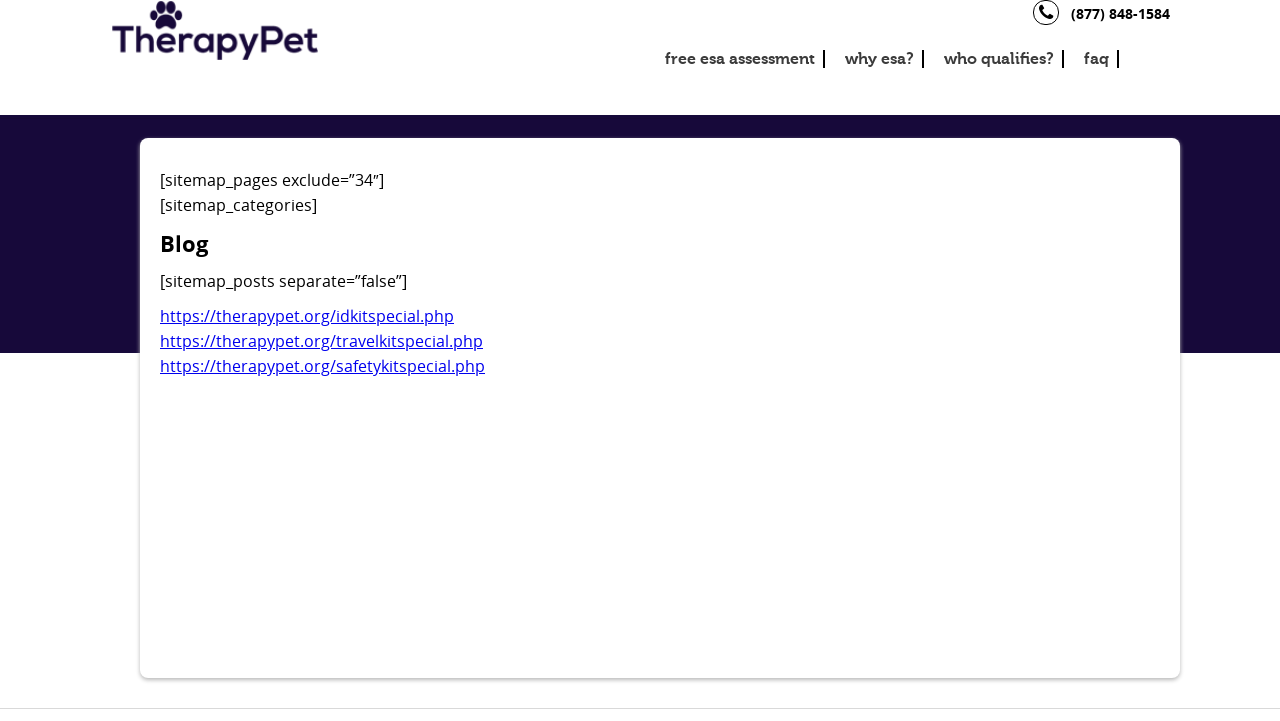

--- FILE ---
content_type: text/html; charset=UTF-8
request_url: https://therapypet.org/sitemap/
body_size: 11954
content:
<!DOCTYPE html>
<html lang="en-US" prefix="og: http://ogp.me/ns# fb: http://ogp.me/ns/fb#" class="no-js">
<head>
	<meta charset="UTF-8">
<!--	<meta name="viewport" content="width=device-width, initial-scale=1">-->
	<meta name="viewport" content="width=device-width, initial-scale=1.0, maximum-scale=1.0, user-scalable=no" />
    <link rel="icon" href="https://therapypet.org/wp-content/themes/therapypet/images/favicon.ico" type="image/x-icon">
	<link rel="profile" href="http://gmpg.org/xfn/11">
		<script>(function(html){html.className = html.className.replace(/\bno-js\b/,'js')})(document.documentElement);</script>
<title>Sitemap | Therapy Pet</title>

		<!-- All in One SEO 4.1.3.1 -->
		<meta name="description" content="Do you want a high level overview of the pages on TherapyPet.org? This Sitemap page will list all the ESA info we have on our website."/>
		<link rel="canonical" href="https://therapypet.org/sitemap/" />
		<meta name="google" content="nositelinkssearchbox" />
		<script type="application/ld+json" class="aioseo-schema">
			{"@context":"https:\/\/schema.org","@graph":[{"@type":"WebSite","@id":"https:\/\/therapypet.org\/#website","url":"https:\/\/therapypet.org\/","name":"TherapyPet.org","description":"TherapyPet.org","publisher":{"@id":"https:\/\/therapypet.org\/#organization"}},{"@type":"Organization","@id":"https:\/\/therapypet.org\/#organization","name":"TherapyPet.org","url":"https:\/\/therapypet.org\/"},{"@type":"BreadcrumbList","@id":"https:\/\/therapypet.org\/sitemap\/#breadcrumblist","itemListElement":[{"@type":"ListItem","@id":"https:\/\/therapypet.org\/#listItem","position":"1","item":{"@type":"WebPage","@id":"https:\/\/therapypet.org\/","name":"Home","description":"Therapy Pet is the premier registration online for emotional support animals where we help you get the proper ESA letter you need for your pet. Learn more.","url":"https:\/\/therapypet.org\/"},"nextItem":"https:\/\/therapypet.org\/sitemap\/#listItem"},{"@type":"ListItem","@id":"https:\/\/therapypet.org\/sitemap\/#listItem","position":"2","item":{"@type":"WebPage","@id":"https:\/\/therapypet.org\/sitemap\/","name":"Sitemap","description":"Do you want a high level overview of the pages on TherapyPet.org? This Sitemap page will list all the ESA info we have on our website.","url":"https:\/\/therapypet.org\/sitemap\/"},"previousItem":"https:\/\/therapypet.org\/#listItem"}]},{"@type":"WebPage","@id":"https:\/\/therapypet.org\/sitemap\/#webpage","url":"https:\/\/therapypet.org\/sitemap\/","name":"Sitemap | Therapy Pet","description":"Do you want a high level overview of the pages on TherapyPet.org? This Sitemap page will list all the ESA info we have on our website.","inLanguage":"en-US","isPartOf":{"@id":"https:\/\/therapypet.org\/#website"},"breadcrumb":{"@id":"https:\/\/therapypet.org\/sitemap\/#breadcrumblist"},"datePublished":"2016-11-30T18:27:57-07:00","dateModified":"2019-08-21T17:29:42-07:00"}]}
		</script>
		<!-- All in One SEO -->

<link rel='dns-prefetch' href='//a.omappapi.com' />
<link rel='dns-prefetch' href='//fonts.googleapis.com' />
<link rel='dns-prefetch' href='//s.w.org' />
<link rel="alternate" type="application/rss+xml" title="TherapyPet.org &raquo; Feed" href="https://therapypet.org/feed/" />
<link rel="alternate" type="application/rss+xml" title="TherapyPet.org &raquo; Comments Feed" href="https://therapypet.org/comments/feed/" />
		<script type="text/javascript">
			window._wpemojiSettings = {"baseUrl":"https:\/\/s.w.org\/images\/core\/emoji\/13.1.0\/72x72\/","ext":".png","svgUrl":"https:\/\/s.w.org\/images\/core\/emoji\/13.1.0\/svg\/","svgExt":".svg","source":{"concatemoji":"https:\/\/therapypet.org\/wp-includes\/js\/wp-emoji-release.min.js?ver=9dc2d5b66d6be9c6c54de9ea22899867"}};
			!function(e,a,t){var n,r,o,i=a.createElement("canvas"),p=i.getContext&&i.getContext("2d");function s(e,t){var a=String.fromCharCode;p.clearRect(0,0,i.width,i.height),p.fillText(a.apply(this,e),0,0);e=i.toDataURL();return p.clearRect(0,0,i.width,i.height),p.fillText(a.apply(this,t),0,0),e===i.toDataURL()}function c(e){var t=a.createElement("script");t.src=e,t.defer=t.type="text/javascript",a.getElementsByTagName("head")[0].appendChild(t)}for(o=Array("flag","emoji"),t.supports={everything:!0,everythingExceptFlag:!0},r=0;r<o.length;r++)t.supports[o[r]]=function(e){if(!p||!p.fillText)return!1;switch(p.textBaseline="top",p.font="600 32px Arial",e){case"flag":return s([127987,65039,8205,9895,65039],[127987,65039,8203,9895,65039])?!1:!s([55356,56826,55356,56819],[55356,56826,8203,55356,56819])&&!s([55356,57332,56128,56423,56128,56418,56128,56421,56128,56430,56128,56423,56128,56447],[55356,57332,8203,56128,56423,8203,56128,56418,8203,56128,56421,8203,56128,56430,8203,56128,56423,8203,56128,56447]);case"emoji":return!s([10084,65039,8205,55357,56613],[10084,65039,8203,55357,56613])}return!1}(o[r]),t.supports.everything=t.supports.everything&&t.supports[o[r]],"flag"!==o[r]&&(t.supports.everythingExceptFlag=t.supports.everythingExceptFlag&&t.supports[o[r]]);t.supports.everythingExceptFlag=t.supports.everythingExceptFlag&&!t.supports.flag,t.DOMReady=!1,t.readyCallback=function(){t.DOMReady=!0},t.supports.everything||(n=function(){t.readyCallback()},a.addEventListener?(a.addEventListener("DOMContentLoaded",n,!1),e.addEventListener("load",n,!1)):(e.attachEvent("onload",n),a.attachEvent("onreadystatechange",function(){"complete"===a.readyState&&t.readyCallback()})),(n=t.source||{}).concatemoji?c(n.concatemoji):n.wpemoji&&n.twemoji&&(c(n.twemoji),c(n.wpemoji)))}(window,document,window._wpemojiSettings);
		</script>
		<style type="text/css">
img.wp-smiley,
img.emoji {
	display: inline !important;
	border: none !important;
	box-shadow: none !important;
	height: 1em !important;
	width: 1em !important;
	margin: 0 .07em !important;
	vertical-align: -0.1em !important;
	background: none !important;
	padding: 0 !important;
}
</style>
	<link rel='stylesheet' id='wp-block-library-css'  href='https://therapypet.org/wp-includes/css/dist/block-library/style.min.css?ver=9dc2d5b66d6be9c6c54de9ea22899867' type='text/css' media='all' />
<link rel='stylesheet' id='contact-form-7-css'  href='https://therapypet.org/wp-content/plugins/contact-form-7/includes/css/styles.css?ver=5.4.2' type='text/css' media='all' />
<link rel='stylesheet' id='sb_instagram_styles-css'  href='https://therapypet.org/wp-content/plugins/instagram-feed-pro/css/sb-instagram.css?ver=2.11' type='text/css' media='all' />
<link rel='stylesheet' id='wp-seccoat-css'  href='https://therapypet.org/wp-content/plugins/wp-security-coat/public/css/wp-seccoat-public.css?ver=1.0.0' type='text/css' media='all' />
<link rel='stylesheet' id='wp-pagenavi-css'  href='https://therapypet.org/wp-content/plugins/wp-pagenavi/pagenavi-css.css?ver=2.70' type='text/css' media='all' />
<link rel='stylesheet' id='twentysixteen-fonts-css'  href='https://fonts.googleapis.com/css?family=Merriweather%3A400%2C700%2C900%2C400italic%2C700italic%2C900italic%7CMontserrat%3A400%2C700%7CInconsolata%3A400&#038;subset=latin%2Clatin-ext' type='text/css' media='all' />
<link rel='stylesheet' id='genericons-css'  href='https://therapypet.org/wp-content/themes/therapypet/genericons/genericons.css?ver=3.4.1' type='text/css' media='all' />
<link rel='stylesheet' id='twentysixteen-style-css'  href='https://therapypet.org/wp-content/themes/therapypet/style.css?ver=9dc2d5b66d6be9c6c54de9ea22899867' type='text/css' media='all' />
<!--[if lt IE 10]>
<link rel='stylesheet' id='twentysixteen-ie-css'  href='https://therapypet.org/wp-content/themes/therapypet/css/ie.css?ver=20160816' type='text/css' media='all' />
<![endif]-->
<!--[if lt IE 9]>
<link rel='stylesheet' id='twentysixteen-ie8-css'  href='https://therapypet.org/wp-content/themes/therapypet/css/ie8.css?ver=20160816' type='text/css' media='all' />
<![endif]-->
<!--[if lt IE 8]>
<link rel='stylesheet' id='twentysixteen-ie7-css'  href='https://therapypet.org/wp-content/themes/therapypet/css/ie7.css?ver=20160816' type='text/css' media='all' />
<![endif]-->
<script type='text/javascript' src='https://code.jquery.com/jquery-3.5.0.min.js?ver=3.5.0' id='jquery-js'></script>
<script type='text/javascript' src='https://therapypet.org/wp-content/plugins/wp-security-coat/public/js/wp-seccoat-public.js?ver=1.0.0' id='wp-seccoat-js'></script>
<!--[if lt IE 9]>
<script type='text/javascript' src='https://therapypet.org/wp-content/themes/therapypet/js/html5.js?ver=3.7.3' id='twentysixteen-html5-js'></script>
<![endif]-->
<link rel="https://api.w.org/" href="https://therapypet.org/wp-json/" /><link rel="alternate" type="application/json" href="https://therapypet.org/wp-json/wp/v2/pages/90" /><link rel="EditURI" type="application/rsd+xml" title="RSD" href="https://therapypet.org/xmlrpc.php?rsd" />
<link rel="wlwmanifest" type="application/wlwmanifest+xml" href="https://therapypet.org/wp-includes/wlwmanifest.xml" /> 
<link rel='shortlink' href='https://therapypet.org/?p=90' />
<link rel="alternate" type="application/json+oembed" href="https://therapypet.org/wp-json/oembed/1.0/embed?url=https%3A%2F%2Ftherapypet.org%2Fsitemap%2F" />
<link rel="alternate" type="text/xml+oembed" href="https://therapypet.org/wp-json/oembed/1.0/embed?url=https%3A%2F%2Ftherapypet.org%2Fsitemap%2F&#038;format=xml" />
<!-- HFCM by 99 Robots - Snippet # 4: Google Search Console Verification -->
<meta name="google-site-verification" content="jBSFWxJsuyWjfXvbs1TN1x5uFo_k0x2krRvs4kHIQFk" />
<!-- /end HFCM by 99 Robots -->
<!-- Start Visual Website Optimizer Asynchronous Code -->
<script type='text/javascript'>
var _vwo_code=(function(){
var account_id=314789,
settings_tolerance=2000,
library_tolerance=2500,
use_existing_jquery=false,
/* DO NOT EDIT BELOW THIS LINE */
f=false,d=document;return{use_existing_jquery:function(){return use_existing_jquery;},library_tolerance:function(){return library_tolerance;},finish:function(){if(!f){f=true;var a=d.getElementById('_vis_opt_path_hides');if(a)a.parentNode.removeChild(a);}},finished:function(){return f;},load:function(a){var b=d.createElement('script');b.src=a;b.type='text/javascript';b.innerText;b.onerror=function(){_vwo_code.finish();};d.getElementsByTagName('head')[0].appendChild(b);},init:function(){settings_timer=setTimeout('_vwo_code.finish()',settings_tolerance);var a=d.createElement('style'),b='body{opacity:0 !important;filter:alpha(opacity=0) !important;background:none !important;}',h=d.getElementsByTagName('head')[0];a.setAttribute('id','_vis_opt_path_hides');a.setAttribute('type','text/css');if(a.styleSheet)a.styleSheet.cssText=b;else a.appendChild(d.createTextNode(b));h.appendChild(a);this.load('//dev.visualwebsiteoptimizer.com/j.php?a='+account_id+'&u='+encodeURIComponent(d.URL)+'&r='+Math.random());return settings_timer;}};}());_vwo_settings_timer=_vwo_code.init();
</script>
<!-- End Visual Website Optimizer Asynchronous Code -->
<!-- Hotjar Tracking Code for https://therapypet.org/ -->
<script>
    (function(h,o,t,j,a,r){
        h.hj=h.hj||function(){(h.hj.q=h.hj.q||[]).push(arguments)};
        h._hjSettings={hjid:902425,hjsv:6};
        a=o.getElementsByTagName('head')[0];
        r=o.createElement('script');r.async=1;
        r.src=t+h._hjSettings.hjid+j+h._hjSettings.hjsv;
        a.appendChild(r);
    })(window,document,'https://static.hotjar.com/c/hotjar-','.js?sv=');
</script>
<script type='application/ld+json'>
{
  "@context": "http://www.schema.org",
  "@type": "Corporation",
  "name": "Therapy Pet",
  "url": "https://therapypet.org",
  "sameAs":[
  "https://www.facebook.com/Therapypet.org/"],
  "logo": "https://therapypet.org/wp-content/themes/therapypet/images/logo.png",
  "description": "Therapy Pet helps people get the proper documentation to make their pet become an official Emotional Support Animal.",
  "telephone": "+1 (888) 330-3852",
  "email": "contact@therapypet.org"
  }
}
 </script><style type="text/css" id="tve_global_variables">:root{}</style><style type="text/css" id="thrive-default-styles"></style>
<!-- START - Open Graph and Twitter Card Tags 3.1.1 -->
 <!-- Facebook Open Graph -->
  <meta property="og:locale" content="en_US"/>
  <meta property="og:site_name" content="TherapyPet.org"/>
  <meta property="og:title" content="Sitemap"/>
  <meta property="og:url" content="https://therapypet.org/sitemap/"/>
  <meta property="og:type" content="article"/>
  <meta property="og:description" content="[sitemap_pages exclude=&quot;34&quot;]
[sitemap_categories]
Blog
[sitemap_posts separate=&quot;false&quot;]

https://therapypet.org/idkitspecial.php
https://therapypet.org/travelkitspecial.php
https://therapypet.org/safetykitspecial.php"/>
  <meta property="og:image" content="https://therapypet.org/wp-content/themes/therapypet/images/logo.png"/>
  <meta property="og:image:url" content="https://therapypet.org/wp-content/themes/therapypet/images/logo.png"/>
  <meta property="og:image:secure_url" content="https://therapypet.org/wp-content/themes/therapypet/images/logo.png"/>
  <meta property="og:image:width" content="201"/>
  <meta property="og:image:height" content="59"/>
  <meta property="article:publisher" content="https://www.facebook.com/Therapypet.org/"/>
 <!-- Google+ / Schema.org -->
  <meta itemprop="name" content="Sitemap"/>
  <meta itemprop="headline" content="Sitemap"/>
  <meta itemprop="description" content="[sitemap_pages exclude=&quot;34&quot;]
[sitemap_categories]
Blog
[sitemap_posts separate=&quot;false&quot;]

https://therapypet.org/idkitspecial.php
https://therapypet.org/travelkitspecial.php
https://therapypet.org/safetykitspecial.php"/>
  <meta itemprop="image" content="https://therapypet.org/wp-content/themes/therapypet/images/logo.png"/>
  <link rel="publisher" href="https://plus.google.com/+TherapypetOrg"/>
  <!--<meta itemprop="publisher" content="TherapyPet.org"/>--> <!-- To solve: The attribute publisher.itemtype has an invalid value -->
 <!-- Twitter Cards -->
  <meta name="twitter:title" content="Sitemap"/>
  <meta name="twitter:url" content="https://therapypet.org/sitemap/"/>
  <meta name="twitter:description" content="[sitemap_pages exclude=&quot;34&quot;]
[sitemap_categories]
Blog
[sitemap_posts separate=&quot;false&quot;]

https://therapypet.org/idkitspecial.php
https://therapypet.org/travelkitspecial.php
https://therapypet.org/safetykitspecial.php"/>
  <meta name="twitter:image" content="https://therapypet.org/wp-content/themes/therapypet/images/logo.png"/>
  <meta name="twitter:card" content="summary_large_image"/>
 <!-- SEO -->
 <!-- Misc. tags -->
 <!-- is_singular -->
<!-- END - Open Graph and Twitter Card Tags 3.1.1 -->
	
	<link href="https://therapypet.org/wp-content/themes/therapypet/font-awesome/css/font-awesome.min.css" rel="stylesheet" type="text/css" />
	
	<!-- Google Tag Manager -->
		<script>(function(w,d,s,l,i){w[l]=w[l]||[];w[l].push({'gtm.start':
		new Date().getTime(),event:'gtm.js'});var f=d.getElementsByTagName(s)[0],
		j=d.createElement(s),dl=l!='dataLayer'?'&l='+l:'';j.async=true;j.src=
		'https://www.googletagmanager.com/gtm.js?id='+i+dl;f.parentNode.insertBefore(j,f);
		})(window,document,'script','dataLayer','GTM-WT48KM9');</script>
    <!-- End Google Tag Manager -->

<!-- Google Tag Manager -->
  <script>
    window.dataLayer = window.dataLayer || [];
  </script>
  <!-- End Google Tag Manager -->

			<link href="https://therapypet.org/wp-content/themes/therapypet/css/style_in.css" rel="stylesheet" type="text/css" />
        <link href="https://therapypet.org/wp-content/themes/therapypet/css/responsive_in.css" rel="stylesheet"  />
		<link href="https://therapypet.org/wp-content/themes/therapypet/css/is_custom.css" rel="stylesheet" type="text/css" />


	<script>
		(function(w, d, s, o, f, js, fjs) {
			w['PIXEL-Tracking'] = o;
			w[o] = w[o] || function() {
				(w[o].q = w[o].q || []).push(arguments)
			};
			js = d.createElement(s), fjs = d.getElementsByTagName(s)[0];
			js.id = o;
			js.src = f;
			js.async = 1;
			fjs.parentNode.insertBefore(js, fjs);
		}
		(window, document, 'script', 'pix', 'https://conversion-pixel.s3.us-west-2.amazonaws.com/app.js'));
		pix('init', {b: 1, p: 1});
		pix('track', 'conversion');
	</script>


	<!-- Facebook Pixel Code -->
	<script>
		!function(f, b, e, v, n, t, s) {
			if (f.fbq)
				return;
			n = f.fbq = function() {
				n.callMethod ?
					n.callMethod.apply(n, arguments) : n.queue.push(arguments)
			};
			if (!f._fbq)
				f._fbq = n;
			n.push = n;
			n.loaded = !0;
			n.version = '2.0';
			n.queue = [];
			t = b.createElement(e);
			t.async = !0;
			t.src = v;
			s = b.getElementsByTagName(e)[0];
			s.parentNode.insertBefore(t, s)
		}(window,
			document, 'script', '//connect.facebook.net/en_US/fbevents.js');

		fbq('init', '1667336500203614');
		fbq('track', "PageView");</script>
	<noscript><img height="1" width="1" style="display:none"
				   src="https://www.facebook.com/tr?id=1667336500203614&ev=PageView&noscript=1"
		/></noscript>
	<!-- End Facebook Pixel Code -->
</head>
<body class="in_cls">
<!--        <div id="fb-root"></div>-->

<!--header starts here-->

<!-- Google Tag Manager (noscript) -->
<noscript><iframe src="https://www.googletagmanager.com/ns.html?id=GTM-WT48KM9"
height="0" width="0" style="display:none;visibility:hidden"></iframe></noscript>
<!-- End Google Tag Manager (noscript) -->


<div class="header">
    <div id="header_container">
        <div id="header_top" class="group">
            <div class="logo_box"><a href="https://therapypet.org"><img src="https://therapypet.org/wp-content/themes/therapypet/images/logo.png" alt="Therapy Pet Logo Image" /></a></div>
            <div class="header_top_right">
                <div class="phone_box">
                    <span class="top_phone_txt"><i class="fa fa-phone"></i> &nbsp; (877) 848-1584</span>
                </div>
                <ul class="main_menu group">
                    <li id="menu-item-52" class="menu-item menu-item-type-post_type menu-item-object-page current-menu-item page_item page-item-4 current_page_item menu-item-52">
                        <a href="https://therapypet.org/">free esa assessment</a></li>
                    <li id="menu-item-53" class="menu-item menu-item-type-post_type menu-item-object-page menu-item-53"><a href="https://therapypet.org/why-esa/">why esa?</a></li>
<li id="menu-item-54" class="menu-item menu-item-type-post_type menu-item-object-page menu-item-54"><a href="https://therapypet.org/who-qualifies/">who qualifies?</a></li>
<li id="menu-item-55" class="menu-item menu-item-type-post_type menu-item-object-page menu-item-55"><a href="https://therapypet.org/faq/">faq</a></li>
                </ul>
            </div>
        </div>
        <div class="toggle_menu display_none">
            <a href="javascript:;" id="nav-toggle"><img src="https://therapypet.org/wp-content/themes/therapypet/images/nav.png" alt="Menu" /></a>

        </div>
        <div class="pos_relative" id="sitenavigation1Box" style="display: none;">
            <ul class="" id="site-navigation1">
                <li class="menu-item menu-item-type-post_type menu-item-object-page menu-item-53"><a href="https://therapypet.org/why-esa/">why esa?</a></li>
<li class="menu-item menu-item-type-post_type menu-item-object-page menu-item-54"><a href="https://therapypet.org/who-qualifies/">who qualifies?</a></li>
<li class="menu-item menu-item-type-post_type menu-item-object-page menu-item-55"><a href="https://therapypet.org/faq/">faq</a></li>
                                <li><a href="https://therapypet.org/plans.php">Assessment Completed? </a></li>

            </ul>
        </div>
    </div>



		    </div>

<!--header end here-->


<style>
    .wrapper {
        max-width: 1200px;
    }
    ul.toc_sitemap_posts_list li {
        display: inline-block;
        width: 45%;
        vertical-align: top;
    }
    @media only screen and (max-width: 768px) {
        ul.toc_sitemap_posts_list li {
            display: block;
            width: 94%;
            vertical-align: top;
            margin-right: 10px;
        }
    }
</style>
<div id="termofservicebox" class="main_wrapper group" style="width: auto">
    <div class="wrapper cs_wrapper default_page wp_page" style="min-height:500px;">
        <p>[sitemap_pages exclude=&#8221;34&#8243;]<br />
[sitemap_categories]</p>
<h3>Blog</h3>
<p>[sitemap_posts separate=&#8221;false&#8221;]</p>
<p><a href="https://therapypet.org/idkitspecial.php">https://therapypet.org/idkitspecial.php</a><br />
<a href="https://therapypet.org/travelkitspecial.php">https://therapypet.org/travelkitspecial.php</a><br />
<a href="https://therapypet.org/safetykitspecial.php">https://therapypet.org/safetykitspecial.php</a></p>
    </div>
</div>

<!--footer starts here-->
<div class="footer">
    <div class="sticky-stopper">&nbsp;</div>
    
    <div class="wrapper">
        <span class="left">Copyright &copy;  2016 - <script>document.write(new Date().getFullYear())</script> - therapypet.org  - All Rights Reserved.</span>
        <span class="right">
<!--           <a href="https://therapypet.org/emotional-support-animal-information/">--><!--Emotional Support Animal--><!--Information--><!--</a>-->
           <a href="https://therapypet.org/therapy-pet-licenses-by-state/">Areas</a>
           <a href="https://therapypet.org/emotional-support-animal-information/">Information</a>
   <a href="https://therapypet.org/blog/">Blog</a>
  <a href="https://therapypet.org/about-us/">About Us</a>
   <a href="https://therapypet.org/contact-us/">Contact Us</a>
    <a href="https://therapypet.org/privacy-policy/">Privacy Policy</a>
  <a href="https://therapypet.org/terms-and-conditions/">Terms of Service</a>
 <a href="https://therapypet.org/sitemap/">Sitemap</a>
        </span>
    </div>
    <div class="f-footer">
        <strong>Share on :</strong>
        <ul class="social_list list-unstyled list-inline">
            <li><a href="https://www.facebook.com/Therapypet.org/"><i class="fa fa-facebook"></i></a></li>
            <li><a href="https://plus.google.com/+TherapypetOrg"><i class="fa fa-google-plus"></i></a></li>

        </ul>


    </div>
    <div class="support-box text-center">
        <p>Customer Service Email: <a href="mailto:contact@therapypet.org"> contact@therapypet.org</a></p>
        <p>Customer Service Phone: (877) 848-1584</p>
        <p>Customer Service Hours: 8am to 10pm EST (7 Days a week)</p>
        <p>888 Prospect St Suite 200</p>
        <p>La Jolla, CA 92037</p>
    </div>
</div>


<!-- Instagram Feed JS -->
<script type="text/javascript">
var sbiajaxurl = "https://therapypet.org/wp-admin/admin-ajax.php";
</script>
<script type='text/javascript'>/**
 * Displays toast message from storage, it is used when the user is redirected after login
 */
if ( window.sessionStorage ) {
	window.addEventListener( 'load', function () {
		var message = sessionStorage.getItem( 'tcb_toast_message' );

		if ( message ) {
			tcbToast( sessionStorage.getItem( 'tcb_toast_message' ), false );
			sessionStorage.removeItem( 'tcb_toast_message' );
		}
	} );
}

/**
 * Displays toast message
 */
function tcbToast( message, error, callback ) {
	/* Also allow "message" objects */
	if ( typeof message !== 'string' ) {
		message = message.message || message.error || message.success;
	}
	if ( ! error ) {
		error = false;
	}

	let _icon = 'checkmark',
		_extra_class = '';
	if ( error ) {
		_icon = 'cross';
		_extra_class = ' tve-toast-error';
	}

	jQuery( 'body' ).slideDown( 'fast', function () {
		jQuery( 'body' ).prepend( '<div class="tvd-toast tve-fe-message"><div class="tve-toast-message"><div class="tve-toast-icon-container' + _extra_class + '"><span class="tve_tick thrv-svg-icon"><svg xmlns="http://www.w3.org/2000/svg" class="tcb-checkmark" style="width: 100%; height: 1em; stroke-width: 0; fill: #ffffff; stroke: #ffffff;" viewBox="0 0 32 32"><path d="M27 4l-15 15-7-7-5 5 12 12 20-20z"></path></svg></span></div><div class="tve-toast-message-container">' + message + '</div></div></div>' );
	} );

	setTimeout( function () {
		jQuery( '.tvd-toast' ).hide();

		if ( typeof callback === 'function' ) {
			callback();
		}

	}, 3000 );
}
</script><!-- This site is converting visitors into subscribers and customers with OptinMonster - https://optinmonster.com :: Campaign Title: Blog - Mobile - Full Screen Takeover --><script type="text/javascript" src="https://a.opmnstr.com/app/js/api.min.js" data-campaign="dgg52yuowv6alvqw0bja" data-user="45930" data-env="production"></script><!-- / OptinMonster --><!-- This site is converting visitors into subscribers and customers with OptinMonster - https://optinmonster.com :: Campaign Title: Blog - Desktop - All --><script type="text/javascript" src="https://a.opmnstr.com/app/js/api.min.js" data-campaign="as393djfsjl4vzcsdikq" data-user="45930" data-env="production"></script><!-- / OptinMonster -->		<script type="text/javascript">
		var dgg52yuowv6alvqw0bja_shortcode = true;var as393djfsjl4vzcsdikq_shortcode = true;		</script>
		<script type='text/javascript' src='https://therapypet.org/wp-includes/js/dist/vendor/regenerator-runtime.min.js?ver=0.13.7' id='regenerator-runtime-js'></script>
<script type='text/javascript' src='https://therapypet.org/wp-includes/js/dist/vendor/wp-polyfill.min.js?ver=3.15.0' id='wp-polyfill-js'></script>
<script type='text/javascript' id='contact-form-7-js-extra'>
/* <![CDATA[ */
var wpcf7 = {"api":{"root":"https:\/\/therapypet.org\/wp-json\/","namespace":"contact-form-7\/v1"},"cached":"1"};
/* ]]> */
</script>
<script type='text/javascript' src='https://therapypet.org/wp-content/plugins/contact-form-7/includes/js/index.js?ver=5.4.2' id='contact-form-7-js'></script>
<script type='text/javascript' src='https://therapypet.org/wp-content/themes/therapypet/js/skip-link-focus-fix.js?ver=20160816' id='twentysixteen-skip-link-focus-fix-js'></script>
<script type='text/javascript' id='twentysixteen-script-js-extra'>
/* <![CDATA[ */
var screenReaderText = {"expand":"expand child menu","collapse":"collapse child menu"};
/* ]]> */
</script>
<script type='text/javascript' src='https://therapypet.org/wp-content/themes/therapypet/js/functions.js?ver=20160816' id='twentysixteen-script-js'></script>
<script type='text/javascript' id='tve-dash-frontend-js-extra'>
/* <![CDATA[ */
var tve_dash_front = {"ajaxurl":"https:\/\/therapypet.org\/wp-admin\/admin-ajax.php","force_ajax_send":"1","is_crawler":"","recaptcha":[]};
/* ]]> */
</script>
<script type='text/javascript' src='https://therapypet.org/wp-content/plugins/thrive-visual-editor/thrive-dashboard/js/dist/frontend.min.js?ver=2.4.5' id='tve-dash-frontend-js'></script>
<script type='text/javascript' id='q2w3_fixed_widget-js-extra'>
/* <![CDATA[ */
var q2w3_sidebar_options = [{"sidebar":"cs-10","margin_top":10,"margin_bottom":0,"stop_id":"","screen_max_width":0,"screen_max_height":0,"width_inherit":false,"refresh_interval":1500,"window_load_hook":false,"disable_mo_api":false,"widgets":["text-12"]},{"sidebar":"cs-4","margin_top":10,"margin_bottom":0,"stop_id":"","screen_max_width":0,"screen_max_height":0,"width_inherit":false,"refresh_interval":1500,"window_load_hook":false,"disable_mo_api":false,"widgets":["text-6"]},{"sidebar":"cs-8","margin_top":10,"margin_bottom":0,"stop_id":"","screen_max_width":0,"screen_max_height":0,"width_inherit":false,"refresh_interval":1500,"window_load_hook":false,"disable_mo_api":false,"widgets":["text-10"]},{"sidebar":"cs-5","margin_top":10,"margin_bottom":0,"stop_id":"","screen_max_width":0,"screen_max_height":0,"width_inherit":false,"refresh_interval":1500,"window_load_hook":false,"disable_mo_api":false,"widgets":["text-7"]},{"sidebar":"cs-6","margin_top":10,"margin_bottom":0,"stop_id":"","screen_max_width":0,"screen_max_height":0,"width_inherit":false,"refresh_interval":1500,"window_load_hook":false,"disable_mo_api":false,"widgets":["text-8"]},{"sidebar":"cs-9","margin_top":10,"margin_bottom":0,"stop_id":"","screen_max_width":0,"screen_max_height":0,"width_inherit":false,"refresh_interval":1500,"window_load_hook":false,"disable_mo_api":false,"widgets":["text-11"]},{"sidebar":"cs-7","margin_top":10,"margin_bottom":0,"stop_id":"","screen_max_width":0,"screen_max_height":0,"width_inherit":false,"refresh_interval":1500,"window_load_hook":false,"disable_mo_api":false,"widgets":["text-9"]},{"sidebar":"cs-12","margin_top":10,"margin_bottom":0,"stop_id":"","screen_max_width":0,"screen_max_height":0,"width_inherit":false,"refresh_interval":1500,"window_load_hook":false,"disable_mo_api":false,"widgets":["text-15"]},{"sidebar":"cs-13","margin_top":10,"margin_bottom":0,"stop_id":"","screen_max_width":0,"screen_max_height":0,"width_inherit":false,"refresh_interval":1500,"window_load_hook":false,"disable_mo_api":false,"widgets":["text-16"]},{"sidebar":"cs-11","margin_top":10,"margin_bottom":0,"stop_id":"","screen_max_width":0,"screen_max_height":0,"width_inherit":false,"refresh_interval":1500,"window_load_hook":false,"disable_mo_api":false,"widgets":["text-14"]},{"sidebar":"cs-15","margin_top":10,"margin_bottom":0,"stop_id":"","screen_max_width":0,"screen_max_height":0,"width_inherit":false,"refresh_interval":1500,"window_load_hook":false,"disable_mo_api":false,"widgets":["text-18"]},{"sidebar":"cs-1","margin_top":10,"margin_bottom":0,"stop_id":"","screen_max_width":0,"screen_max_height":0,"width_inherit":false,"refresh_interval":1500,"window_load_hook":false,"disable_mo_api":false,"widgets":["text-3"]},{"sidebar":"cs-2","margin_top":10,"margin_bottom":0,"stop_id":"","screen_max_width":0,"screen_max_height":0,"width_inherit":false,"refresh_interval":1500,"window_load_hook":false,"disable_mo_api":false,"widgets":["text-4"]},{"sidebar":"cs-3","margin_top":10,"margin_bottom":0,"stop_id":"","screen_max_width":0,"screen_max_height":0,"width_inherit":false,"refresh_interval":1500,"window_load_hook":false,"disable_mo_api":false,"widgets":["text-5"]},{"sidebar":"cs-14","margin_top":10,"margin_bottom":0,"stop_id":"","screen_max_width":0,"screen_max_height":0,"width_inherit":false,"refresh_interval":1500,"window_load_hook":false,"disable_mo_api":false,"widgets":["text-17"]},{"sidebar":"socialmedialink","margin_top":10,"margin_bottom":0,"stop_id":"","screen_max_width":0,"screen_max_height":0,"width_inherit":false,"refresh_interval":1500,"window_load_hook":false,"disable_mo_api":false,"widgets":["text-2"]}];
/* ]]> */
</script>
<script type='text/javascript' src='https://therapypet.org/wp-content/plugins/q2w3-fixed-widget/js/q2w3-fixed-widget.min.js?ver=5.3.0' id='q2w3_fixed_widget-js'></script>
<script>(function(d){var s=d.createElement("script");s.type="text/javascript";s.src="https://a.omappapi.com/app/js/api.min.js";s.async=true;s.id="omapi-script";d.getElementsByTagName("head")[0].appendChild(s);})(document);</script><script type='text/javascript' src='https://therapypet.org/wp-includes/js/wp-embed.min.js?ver=9dc2d5b66d6be9c6c54de9ea22899867' id='wp-embed-js'></script>
<script type='text/javascript' src='https://therapypet.org/wp-content/plugins/optinmonster/assets/js/helper.js?ver=2.6.0' id='optinmonster-wp-helper-js'></script>
<script type="text/javascript">var tcb_post_lists=JSON.parse('[]');</script>		<script type="text/javascript">var omapi_localized = { ajax: 'https://therapypet.org/wp-admin/admin-ajax.php?optin-monster-ajax-route=1', nonce: '9c092c65b2', slugs: {"dgg52yuowv6alvqw0bja":{"slug":"dgg52yuowv6alvqw0bja","mailpoet":false},"as393djfsjl4vzcsdikq":{"slug":"as393djfsjl4vzcsdikq","mailpoet":false}} };</script>
				<script type="text/javascript">var omapi_data = {"wc_cart":[],"object_id":90,"object_key":"page","object_type":"post","term_ids":[]};</script>
		<!-- Start of StatCounter Code for Default Guide -->
<script type="text/javascript">
    var sc_project = 10990973;
    var sc_invisible = 1;
    var sc_security = "ce536211";
    var sc_https = 1;
    var scJsHost = (("https:" == document.location.protocol) ?
        "https://secure." : "http://www.");
    document.write("<sc" + "ript type='text/javascript' src='" +
        scJsHost +
        "statcounter.com/counter/counter.js'></" + "script>");
</script>
<noscript>
    <div class="statcounter"><a title="shopify traffic
                                      stats" href="http://statcounter.com/shopify/"
                                target="_blank"><img class="statcounter"
                                                     src="//c.statcounter.com/10990973/0/ce536211/1/"
                                                     alt="shopify traffic stats"></a></div>
</noscript>
<!-- End of StatCounter Code for Default Guide -->
<script type="text/javascript" src="https://therapypet.org/wp-content/themes/therapypet/js/js.cookie.min.js"></script>
<!--<script type="text/javascript" src="--><!--/js/sticky-sidebar.js"></script>-->
<script type="text/javascript" src="https://therapypet.org/wp-content/themes/therapypet/js/main.js"></script>

<script>

    $("#step0").on('click', function (e) {

        var formStep0 = jQuery(this).closest('form');
        formStep0.find("input").css('background-color', '');
        formStep0.find("select").css('background-color', '');
        var isValid = true;

        var fname = $("#first_name");
        var lname = $("#last_name");
        var phone = $("#phone");
        var email = $("#email");
        var pettype = $(".pettype");

        if (fname.val() == "" || fname.val() == null ) {
            fname.focus();
            fname.css("background-color", "#ffa5a5");
            isValid = false;
        }
        if (lname.val() == "" || lname.val() == null ) {
            lname.focus();
            lname.css("background-color", "#ffa5a5");
            isValid = false;
        }if (phone.val() == "" || phone.val() == null ) {
            phone.focus();
            phone.css("background-color", "#ffa5a5");
            isValid = false;
        }if (email.val() == "" || email.val() == null ) {
            email.focus();
            email.css("background-color", "#ffa5a5");
            isValid = false;
        }if (pettype.val() == "" || pettype.val() == null ) {
            pettype.focus();
            pettype.css("background-color", "#ffa5a5");
            isValid = false;
        }

        if (!isEmail(email.val())) {
            email.focus();
            email.css("background-color", "#ffa5a5");
            isValid = false;
        }
        if (!(phone.val().length === 10 || phone.val().length === 11)) {
            phone.focus();
            phone.css("background-color", "#ffa5a5");
            isValid = false;
        }

        if( !isValid ) {
            alert("Please fill the required fields");
            return false;
        }

        $("#step0").hide();
        $("#message_box").html('Please Wait...');


    const customerId = btoa(email); // Replace with actual customer ID
    const orderId = btoa(email); // Replace with actual order ID or lead ID

    const enhancedData = {
      "customer_id": customerId,
      "email": email.val(),
      "phone":phone.val()
    };

    window.dataLayer.push({
      'event': 'generate_lead',
      'transaction_id': orderId,
      'enhancedData': enhancedData
    });

        setTimeout(function(){
           // var formUrl = 'https://therapypet.typeform.com/to/SDzFa9nk?name='+fname.val()+'&surname='+lname.val()+'&email='+email.val()+'&phone='+phone.val();

            var formUrl = 'https://checkout.therapypet.org/therapypet-questions?name='+fname.val()+'&surname='+lname.val()+'&email='+email.val()+'&phone='+phone.val();

                
            console.log('email encode: ', btoa(email.val()));
// Ensure these variables are defined and hold the actual data
    
/*    const customerId = btoa(email); // Replace with actual customer ID
    const orderId = btoa(email); // Replace with actual order ID or lead ID

    const enhancedData = {
      "customer_id": customerId,
      "email": email.val()
    };

    window.dataLayer.push({
      'event': 'generate_lead',
      'transaction_id': orderId,
      'enhancedData': enhancedData
    });*/
            
            window.location = formUrl;
            // $("#formstep0").submit();
        }, 2000);
    });

    $("#get-started").on('submit', function (e) {

        var formStep0 = jQuery(this).closest('form');
        formStep0.find("input").css('background-color', '');
        formStep0.find("select").css('background-color', '');
        var isValid = true;

        var fname = $("#first_name");
        var phone = $("#phone");
        var email = $("#email");

        if (fname.val() == "" || fname.val() == null ) {
            fname.focus();
            fname.css("background-color", "#ffa5a5");
            isValid = false;
        }if (phone.val() == "" || phone.val() == null ) {
            phone.focus();
            phone.css("background-color", "#ffa5a5");
            isValid = false;
        }if (email.val() == "" || email.val() == null ) {
            email.focus();
            email.css("background-color", "#ffa5a5");
            isValid = false;
        }

        if (!isEmail(email.val())) {
            email.focus();
            email.css("background-color", "#ffa5a5");
            isValid = false;
        }
        if (!(phone.val().length === 10 || phone.val().length === 11)) {
            phone.focus();
            phone.css("background-color", "#ffa5a5");
            isValid = false;
        }

        if( !isValid ) {
            alert("Please fill the required fields");
            return false;
        }

        $(".get-started-sec4-btn").hide();
        $(".get-started-btn").html('Please Wait...');
        setTimeout(function(){
            $("#get-started").submit();
        }, 4000);
    });

    function isEmail(email) {
        var regex = /^([a-zA-Z0-9_.+-])+\@(([a-zA-Z0-9-])+\.)+([a-zA-Z0-9]{2,4})+$/;
        return regex.test(email);
    }

</script>

<script type="text/javascript">
    function isScrolledTo(elem) {
        var docViewTop = $(window).scrollTop(); //num of pixels hidden above current screen
        var docViewBottom = docViewTop + $(window).height();
        var elemTop = $(elem).offset().top; //num of pixels above the elem
        var elemBottom = elemTop + $(elem).height();
        return ((elemTop <= docViewTop));
    }
    function detectmob() {
        if(window.innerWidth <= 768) {
            return true;
        } else {
            return false;
        }
    }
</script>
<script type="text/javascript">


    adroll_adv_id = "I5RY3WFOOJE4RA72J23U4E";
    adroll_pix_id = "7GLR4GIO7REQ7IYCRVRPCT";
    /* OPTIONAL: provide email to improve user identification */
    /* adroll_email = "username@example.com"; */
    (function () {
        var _onload = function () {
            if (document.readyState && !/loaded|complete/.test(document.readyState)) {
                setTimeout(_onload, 10);
                return
            }
            if (!window.__adroll_loaded) {
                __adroll_loaded = true;
                setTimeout(_onload, 50);
                return
            }
            var scr = document.createElement("script");
            var host = (("https:" == document.location.protocol) ? "https://s.adroll.com" : "http://a.adroll.com");
            scr.setAttribute('async', 'true');
            scr.type = "text/javascript";
            scr.src = host + "/j/roundtrip.js";
            ((document.getElementsByTagName('head') || [null])[0] ||
            document.getElementsByTagName('script')[0].parentNode).appendChild(scr);
        };
        if (window.addEventListener) {
            window.addEventListener('load', _onload, false);
        }
        else {
            window.attachEvent('onload', _onload)
        }
    }());
    jQuery(document).ready(function ($) {


        if(document.getElementById('sticky')){
            var $sticky = $('#sticky');
            var $stickyrStopper = $('.sticky-stopper');
            if (!!$sticky.offset()) { // make sure ".sticky" element exists

                var generalSidebarHeight = $sticky.innerHeight();
                var stickyTop = $sticky.offset().top;
                var stickOffset = 0;
                var stickyStopperPosition = $stickyrStopper.offset().top;
                var stopPoint = stickyStopperPosition - generalSidebarHeight - stickOffset;
                var diff = stopPoint + stickOffset;

                $(window).scroll(function(){ // scroll event
                    if(detectmob()){ return false;}
                    var windowTop = $(window).scrollTop(); // returns number

                    if (stopPoint < windowTop) {
                        console.log("Stop Point:" +stopPoint +" diff: "+diff +" stickOffset: "+stickyTop);
                        $sticky.css({ position: 'fixed',top:"-"+stickyTop+"px"});
                        $sticky.css('width','25%');
                    } else if (stickyTop < windowTop+stickOffset) {
                        console.log("2");
                        $sticky.css({ position: 'fixed', top: stickOffset });
                        $sticky.css('width','25%');
                    } else {
                        console.log("3");
                        $sticky.css({position: 'absolute', top: 'initial'});
                        $sticky.css('width','100%');
                    }
                });

            }
        }


        //-----------------------------------
        $('#nav-toggle').click(function () {
            $('#sitenavigation1Box').slideToggle("fast");
        });
                jQuery('.cs_wrapper img').each(function(index) {
            var theparagraph = jQuery(this).parents('p');
            if (theparagraph.length != 0) {
                jQuery(theparagraph).each(function (i, v) {
                    //this.className = this.textContent;
                    jQuery(theparagraph ).addClass( "group clearfix" );

                });
                //$( theparagraph ).wrapInner( '<div class="clearfix"/>' );

            }
        });

        //$(".sticky-1").stick_in_parent();


        
    });
</script>
<script>
     function setCookie(cname, cvalue, exdays) {
        var d = new Date();
        d.setTime(d.getTime() + (exdays * 24 * 60 * 60 * 1000));
        var expires = "expires=" + d.toUTCString();
        document.cookie = cname + "=" + cvalue + "; " + expires;
    }
    var getQueryString = function(field, url) {
        var href = url ? url : window.location.href;
        var reg = new RegExp('[?&]' + field + '=([^&#]*)', 'i');
        var string = reg.exec(href);
        return string ? string[1] : null;
    };

    var p = getQueryString('p');

    if (p != null) {
        //$("#PageSource").val(p);
        document.getElementById('PageSource').value = p;
        setCookie('PageSource', p, '1');
        if (p == 'coupon') {
            // setCookie('Promourl', 1, '1');
        }
    }
     
     var co = getQueryString('co');
     if (co != null && co == 2) {
        //console.log("go to checkout-a1 page");
         localStorage.setItem('checkout_a1_page',1);
     }
     var test_new_checkout = getQueryString('test_new_checkout');
     if (test_new_checkout != null && test_new_checkout == 1) {
        //console.log("go to checkout-a1 page");
         localStorage.setItem('checkout_a1_page',1);
     }
     //console.log(localStorage.getItem('checkout_a1_page') + ' checkout a1 page')

function next_quiz(prv,nxt,action) {
    var prv = "#quiz-"+prv;
    var nxt = "#quiz-"+nxt;
    jQuery(prv).hide();
    jQuery(nxt).show();
    //alert(jQuery(prv+" p").text());
   // alert(action);
    var question = jQuery(prv+" p").text();
    var answer = action;
    //alert(question +": " + answer)
}

</script>
<!--To Change Achor Text in SiteMap-->
<script>
    $(".page-item-2644 a").text('Emotional Support Dogs {Registration, Certification, Laws}')
</script>
<script>
    if ( window.location.pathname == '/' ){
        var url_search = window.location.search;
        if (url_search !== null && url_search === "?promo=1")
        {
            var promo = getQueryString('promo');
            if (promo != null) {
                //setCookie('Promourl', promo, '1'); // cookie set!
            }
        } /*else {
            Cookies.remove('Promourl', { path: '' }); // cookie removed!
        }*/
    }
</script>
<script
        async type="text/javascript"
        src="//static.klaviyo.com/onsite/js/klaviyo.js?company_id=PTdEfz"
></script>

<!-- Global site tag (gtag.js) - Google Ads: 934690419 -->
<script async src="https://www.googletagmanager.com/gtag/js?id=AW-934690419"></script>
<script>
    window.dataLayer = window.dataLayer || [];
    function gtag(){dataLayer.push(arguments);}
    gtag('js', new Date());

    gtag('config', 'AW-934690419');
</script>

<!-- Addition of TrustedSite -->
<script type="text/javascript" src="https://cdn.ywxi.net/js/1.js" async></script>

</body>
</html>


<!--
Performance optimized by W3 Total Cache. Learn more: https://www.boldgrid.com/w3-total-cache/


Served from: therapypet.org @ 2026-01-19 20:58:11 by W3 Total Cache
-->

--- FILE ---
content_type: text/css
request_url: https://therapypet.org/wp-content/plugins/instagram-feed-pro/css/sb-instagram.css?ver=2.11
body_size: 8345
content:
/**************/
/*** LAYOUT ***/
/**************/

/* Feed container */
#sb_instagram {
  width: 100%;
  margin: 0 auto;
  padding: 0;
  -webkit-box-sizing: border-box;
  -moz-box-sizing: border-box;
  box-sizing: border-box;
}
#sb_instagram:after{
  content: "";
  display: table;
  clear: both;
}

/*********************/
/*** STYLE OPTIONS ***/
/*********************/
#sb_instagram.sbi_fixed_height{
  overflow: hidden;
  overflow-y: auto;
  -webkit-box-sizing: border-box;
  -moz-box-sizing: border-box;
  box-sizing: border-box;
}
#sb_instagram #sbi_images{
  width: 100%;
  float: left;

  -webkit-box-sizing: border-box;
  -moz-box-sizing: border-box;
  box-sizing: border-box;
}
#sb_instagram a { border-bottom: 0 !important; }

/* Items */
#sb_instagram #sbi_images .sbi_item{
  display: -moz-inline-stack;
  display: inline-block;
  vertical-align: top;
  zoom: 1;
  *display: inline;

  padding: inherit !important;
  margin: 0 !important;
  text-decoration: none;

  -webkit-box-sizing: border-box;
  -moz-box-sizing: border-box;
  box-sizing: border-box;
}

/* Cols */
#sb_instagram.sbi_col_1 #sbi_images .sbi_item{ width: 100%; }
#sb_instagram.sbi_col_2 #sbi_images .sbi_item{ width: 50%; }
#sb_instagram.sbi_col_3 #sbi_images .sbi_item{ width: 33.33%; }
#sb_instagram.sbi_col_4 #sbi_images .sbi_item{ width: 25%; }
#sb_instagram.sbi_col_5 #sbi_images .sbi_item{ width: 20%; }
#sb_instagram.sbi_col_6 #sbi_images .sbi_item{ width: 16.66%; }
#sb_instagram.sbi_col_7 #sbi_images .sbi_item{ width: 14.28%; }
#sb_instagram.sbi_col_8 #sbi_images .sbi_item{ width: 12.5%; }
#sb_instagram.sbi_col_9 #sbi_images .sbi_item{ width: 11.11%; }
#sb_instagram.sbi_col_10 #sbi_images .sbi_item{ width: 10%; }

/* Disable mobile layout */
#sb_instagram.sbi_col_1.sbi_disable_mobile #sbi_images .sbi_item{ width: 100%; }
#sb_instagram.sbi_col_2.sbi_disable_mobile #sbi_images .sbi_item{ width: 50%; }
#sb_instagram.sbi_col_3.sbi_disable_mobile #sbi_images .sbi_item{ width: 33.33%; }
#sb_instagram.sbi_col_4.sbi_disable_mobile #sbi_images .sbi_item{ width: 25%; }
#sb_instagram.sbi_col_5.sbi_disable_mobile #sbi_images .sbi_item{ width: 20%; }
#sb_instagram.sbi_col_6.sbi_disable_mobile #sbi_images .sbi_item{ width: 16.66%; }
#sb_instagram.sbi_col_7.sbi_disable_mobile #sbi_images .sbi_item{ width: 14.28%; }
#sb_instagram.sbi_col_8.sbi_disable_mobile #sbi_images .sbi_item{ width: 12.5%; }
#sb_instagram.sbi_col_9.sbi_disable_mobile #sbi_images .sbi_item{ width: 11.11%; }
#sb_instagram.sbi_col_10.sbi_disable_mobile #sbi_images .sbi_item{ width: 10%; }

/* Hover effects */
/* Zoom */
#sb_instagram .sbi_zoom .sbi_photo{
  overflow: hidden;
}
#sb_instagram .sbi_zoom .sbi_photo img {
  -webkit-transition: all 0.5s ease; /* Safari and Chrome */
  -moz-transition: all 0.5s ease; /* Firefox */
  -o-transition: all 0.5s ease; /* IE 9 */
  -ms-transition: all 0.5s ease; /* Opera */
  transition: all 0.5s ease;
  max-width: 100%;
}
#sb_instagram .sbi_zoom.sbi_animate img {
  -webkit-transform:scale(1.2); /* Safari and Chrome */
  -moz-transform:scale(1.2); /* Firefox */
  -ms-transform:scale(1.2); /* IE 9 */
  -o-transform:scale(1.2); /* Opera */
   transform:scale(1.2);
}
#sb_instagram .sbi_zoom .sbi_link{
  background: none;
}
#sb_instagram .sbi_zoom .sbi_link .sbi_lightbox_link{
  display: none;
}

/* Slide */
#sb_instagram .sbi_slide .sbi_photo{
  overflow: hidden;
  background: #333;
}
#sb_instagram .sbi_slide .sbi_photo img {
  position:relative;
  left:0;
  bottom:0;
  cursor:pointer;
  margin:-12px 0;
  -webkit-transition:bottom .3s ease-in-out;
  -moz-transition:bottom .3s ease-in-out;
  -o-transition:bottom .3s ease-in-out;
  transition:bottom .3s ease-in-out
}
#sb_instagram #sbi_images .sbi_slide.sbi_animate img {
  bottom: -50px;
  /*padding-top: 100px;*/
}

/* Flip */
#sb_instagram .sbi_flip .sbi_photo{
  overflow: hidden;
  background: none;
}
#sb_instagram .sbi_flip .sbi_photo img {
  position:relative;
  backface-visibility:hidden;
    -webkit-transition:all 1s;
    -moz-transition:all 1s;
    transition:all 1s;
    z-index: 10;
}
#sb_instagram .sbi_flip .sbi_link{
  display:block;
    position:absolute;
    z-index:5;
    -webkit-box-sizing:border-box;
    -moz-box-sizing:border-box;
    box-sizing:border-box
  top:0;
    left:0;
    width:100%;
    height:100%;
    background-color:rgba(0,0,0,0.85);
    text-align:center;
    backface-visibility:hidden;
    -webkit-transform:rotateY(-180deg);
    -moz-transform:rotateY(-180deg);
    transform:rotateY(-180deg);
    -webkit-transition:all 1s;
    -moz-transition:all 1s;
    transition:all 1s;
}
#sb_instagram .sbi_flip.sbi_animate img {
  -webkit-transform:rotateY(180deg);
    -moz-transform:rotateY(180deg);
    transform:rotateY(180deg);
    -webkit-transition:all .4s;
    -moz-transition:all .4s;
    transition:all .4s;
}
#sb_instagram .sbi_flip.sbi_animate .sbi_link{
  -webkit-transform:rotateY(0);
    -moz-transform:rotateY(0);
    transform:rotateY(0);
    -webkit-transition:all .4s;
    -moz-transition:all .4s;
    transition:all .4s;
}

/* Photos */
.sbi-screenreader{text-indent: -9999px !important;display: block !important;width: 0 !important;height: 0 !important;line-height: 0 !important;}
#sb_instagram .sbi_photo_wrap{
  position: relative;
}
#sb_instagram .sbi_photo{
  display: block;
  text-decoration: none;
}
#sb_instagram .sbi_photo img{
  width: 100%;
  height: auto;
}
#sb_instagram #sbi_images img{
  display: block;
  padding: 0 !important;
  margin: 0 !important;
  max-width: 100% !important;
  opacity: 1 !important;
  font-size: 10px !important;
  line-height: 0.9;
  color: #999;
}
#sb_instagram .sbi_link{
  display: none;
  position: absolute;
  z-index: 1;
  top: 0;
  right: 0;
  bottom: 0;
  left: 0;

  width: 100%;
  padding: 0;
  background: #333;
  background: rgba(0,0,0,0.6);
  text-align: center;
  color: #fff;
  font-size: 12px;
  line-height: 1.1;
  overflow: hidden;
}
#sb_instagram .sbi_link.sbi_default p,
#sb_instagram .sbi_link.sbi_default span,
#sb_instagram .sbi_link.sbi_default a{
  text-shadow: 0px 0px 10px #000;
}
#sb_instagram .sbi_link .sbi_username a,
#sb_instagram .sbi_link .sbi_instagram_link,
#sb_instagram .sbi_link .sbi_hover_bottom,
#sb_instagram .sbi_link .sbi_playbtn,
#sb_instagram .sbi_link .sbi_lightbox_link,
#sb_instagram .sbi_link .svg-inline--fa.fa-play{
  filter: alpha(opacity=90);
  opacity: 0.9;
}
#sb_instagram .sbi_link .sbi_username a:hover,
#sb_instagram .sbi_link .sbi_instagram_link:hover,
#sb_instagram .sbi_link .sbi_playbtn:hover,
#sb_instagram .sbi_link .sbi_lightbox_link:hover,
#sb_instagram .sbi_link .svg-inline--fa.fa-play:hover{
  filter: alpha(opacity=100);
  opacity: 1;
}
#sb_instagram .sbi_link_area{
  position: absolute;
  top: 0;
  right: 0;
  bottom: 0;
  left: 0;
  z-index: 1;
}

#sb_instagram .sbi_link a{
  padding: 0;
  text-decoration: none;
  color: #ddd;
  color: rgba(255,255,255,0.7);
  line-height: 1.1;
  background: none;

  display: -moz-inline-stack;
  display: inline-block;
  vertical-align: top;
  zoom: 1;
  *display: inline;
}
#sb_instagram .sbi_link a:hover,
#sb_instagram .sbi_link a:active{
  color: #fff;
}

#sb_instagram .sbi_link .sbi_lightbox_link{
  display: block;
  /*display: none;*/
  position: absolute;
  z-index: 2;
  top: 50%;
  left: 50%;

  margin-top: -24px;
  margin-left: -21px;
  padding: 0;
  font-size: 49px;
  font-style: normal !important;
}
#sb_instagram .sbi_type_video .sbi_lightbox_link,
#sb_instagram .sbi_carousel_vid_first .sbi_lightbox_link{
  display: none;
}

#sb_instagram .sbi_link .sbi_instagram_link{
  /*float: right;*/
  font-size: 30px;
  position: absolute;
  z-index: 100;
  bottom: 0;
  right: 2px;
  padding: 8px;
}
#sb_instagram .sbi_link a:hover,
#sb_instagram .sbi_link a:focus{
  text-decoration: underline;
}

/* Date */
#sb_instagram .sbi_hover_top,
#sb_instagram .sbi_hover_bottom{
  position: absolute;
  width: 98%;
  text-align: center;
  padding: 1% !important;
  margin: 0 !important;
  font-size: 12px;
  color: #ddd;
  color: rgba(255,255,255,1);
}
#sb_instagram .sbi_username{
  top: 0;
  margin: 0;
}
#sb_instagram .sbi_username a{
  padding: 10px 10px 0 10px;
  position: relative;
  z-index: 2;
  -ms-word-break: break-all;
     word-break: break-all;
     word-break: break-word;
-webkit-hyphens: auto;
   -moz-hyphens: auto;
        hyphens: auto;
}
#sb_instagram .sbi_link .sbi_caption{
  line-height: 1;
  padding-top: 10px;
}
#sb_instagram .sbi_hover_bottom{
  bottom: 10px;
  line-height: 1;
  z-index: 2;
}
#sb_instagram .sbi_hover_bottom p{
  margin: 0;
  padding: 0;
}
#sb_instagram .sbi_date,
#sb_instagram .sbi_location{
  padding: 0 5px;
  margin: 3px 0;
  display: inline-block;
}
#sb_instagram .sbi_hover_bottom .fa,
#sb_instagram .sbi_hover_bottom svg{
  margin: 0 5px 0 0;
}
#sb_instagram .sbi_hover_bottom .sbi_location{
  line-height: 1;
  width: 100%;
  padding: 0 38px;
  -webkit-box-sizing: border-box;
  -moz-box-sizing: border-box;
  box-sizing: border-box;
}
#sb_instagram .sbi_hover_bottom .sbi_meta{
  padding: 5px 0 0 0;
}

/* Medium */
#sb_instagram.sbi_medium .sbi_username a{
  font-size: 11px;
}
#sb_instagram.sbi_medium .sbi_lightbox_link,
#sb_instagram.sbi_medium .sbi_instagram_link,
#sb_instagram.sbi_medium .sbi_playbtn,
#sb_instagram.sbi_medium .sbi_link .svg-inline--fa.fa-play{
  margin-top: -12px;
  margin-left: -10px;
}
#sb_instagram.sbi_medium .sbi_lightbox_link,
#sb_instagram.sbi_medium .sbi_instagram_link,
#sb_instagram.sbi_medium .sbi_playbtn,
#sb_instagram.sbi_medium .sbi_photo_wrap .fa-clone,
#sb_instagram.sbi_medium .sbi_photo_wrap .svg-inline--fa.fa-play{
  font-size: 23px;
}
#sb_instagram.sbi_medium .sbi_instagram_link{
  margin: 0;
  padding: 6px;
}
#sb_instagram.sbi_medium .sbi_hover_bottom{
  bottom: 7px;
  font-size: 11px;
}
#sb_instagram.sbi_medium .sbi_playbtn,
#sb_instagram.sbi_medium .svg-inline--fa.fa-play{
  margin-left: -10px;
}
#sb_instagram.sbi_medium .sbi_hover_bottom .sbi_location{
  padding: 0 30px;
}
#sb_instagram.sbi_medium .sbi_type_carousel .sbi_photo_wrap .fa-clone{
  right: 8px;
  top: 8px;
}

/* Small */
#sb_instagram.sbi_small .sbi_username a{
  padding: 3px 2px;
  font-size: 10px;
  line-height: 1;
}
#sb_instagram.sbi_small .sbi_lightbox_link,
#sb_instagram.sbi_small .sbi_instagram_link,
#sb_instagram.sbi_small .sbi_playbtn,
#sb_instagram.sbi_small .svg-inline--fa.fa-play{
  margin-top: -9px;
  margin-left: -7px;
}
#sb_instagram.sbi_small .sbi_lightbox_link,
#sb_instagram.sbi_small .sbi_instagram_link,
#sb_instagram.sbi_small .sbi_playbtn,
#sb_instagram.sbi_small .sbi_photo_wrap .fa-clone,
#sb_instagram.sbi_small .sbi_type_video .svg-inline--fa.fa-play,
#sb_instagram.sbi_small .sbi_carousel_vid_first .svg-inline--fa.fa-play{
  font-size: 18px;
}
#sb_instagram.sbi_small .sbi_instagram_link{
  margin: 0;
  padding: 4px 3px;
  font-size: 14px;
}
#sb_instagram.sbi_small .sbi_hover_bottom{
  bottom: 3px;
  font-size: 10px;
}
#sb_instagram.sbi_small .sbi_hover_bottom .sbi_location{
  padding: 0 18px;
}
#sb_instagram.sbi_small .sbi_type_carousel .sbi_photo_wrap .fa-clone{
  right: 5px;
  top: 5px;
  font-size: 12px;
}


/* Post info */
#sb_instagram .sbi_info{
  width: 100%;
  float: left;
  clear: both;
  text-decoration: none;
  color: #666;
  text-align: center;
}
#sb_instagram .sbi_info p{
  width: 100%;
  clear: both;
  padding: 5px 5px 2px 5px !important;
  margin: 0 !important;
  line-height: 1.2;

  -webkit-box-sizing: border-box;
  -moz-box-sizing: border-box;
  box-sizing: border-box;
}
#sb_instagram .sbi_expand{
  display: none;
}

/* Caption */
#sb_instagram .sbi_caption{
  word-wrap: break-word;
  -webkit-hyphens: auto;
  -moz-hyphens: auto;
  hyphens: auto;
}

/* Meta */
#sb_instagram .sbi_meta{
  line-height: 1.1;
  padding: 4px 0 8px 0;
}
#sb_instagram .sbi_meta span{
  margin: 0 5px !important;
  font-size: 11px;
}
#sb_instagram .sbi_meta i,
#sb_instagram .sbi_meta svg{
  margin-right: 5px !important;
  font-size: 13px;
}
#sb_instagram .sbi_lightbox_link .fa-arrows-alt {
  display: none;
}


/* VIDEO */
.sbi_video{
  display: none;
  position: absolute;
  top: 0;
  right: 0;
  bottom: 0;
  left: 0;
  width: 100%;
  height: 100%;
  max-width: 100%;

  -webkit-border-radius: 4px;
  -moz-border-radius: 4px;
  -ms-border-radius: 4px;
  -o-border-radius: 4px;
  border-radius: 4px;
}
.sbi_video_lightbox .sbi_video,
#sbi_lightbox .sbi_owl-wrapper .sbi_video{
  display: block;
}
/*
#sbi_lightbox.sbi_video_lightbox .sbi_lb-image{
  display: none !important;
  /* Show photo in IE7 as doesn't support video *//*
  *display: block !important;
}
*/
/* Video play button */
.sbi_playbtn,
#sb_instagram .svg-inline--fa.fa-play{
  display: none !important;
}
.sbi_type_video .sbi_playbtn,
.sbi_carousel_vid_first .sbi_playbtn,
.sbi_type_carousel .fa-clone,
#sb_instagram .sbi_carousel_vid_first .svg-inline--fa.fa-play,
#sb_instagram .sbi_type_video .svg-inline--fa.fa-play{
  display: block !important;
  position: absolute;
  z-index: 1;

  padding: 0;
  font-size: 48px;
  color: #fff;
  color: rgba(255,255,255,0.9);
  font-style: normal !important;
  text-shadow: 0 0 8px rgba(0,0,0,0.8);
}
.sbi_type_video .sbi_playbtn,
.sbi_carousel_vid_first .sbi_playbtn,
.sbi_link .svg-inline--fa.fa-play{
  top: 50%;
  left: 50%;

  margin-top: -24px;
  margin-left: -19px;
}
#sb_instagram .sbi_type_carousel .fa-clone{
  right: 12px;
  top: 12px;
  font-size: 24px;
  text-shadow: 0 0 8px rgba(0,0,0,0.3);
}
.sbi_type_carousel svg.fa-clone,
#sb_instagram .sbi_type_video .svg-inline--fa.fa-play,
.sbi_carousel_vid_first .svg-inline--fa.fa-play{
  -webkit-filter: drop-shadow( 0px 0px 2px rgba(0,0,0,.4) );
  filter: drop-shadow( 0px 0px 2px rgba(0,0,0,.4) );
}
/* Don't apply text shadow to play button on hover link */
#sb_instagram .sbi_type_video .sbi_link .sbi_playbtn,
#sb_instagram .sbi_carousel_vid_first .sbi_link .sbi_playbtn{
  text-shadow: none;
}

.sbi_lb_lightbox-carousel-video {
  position: relative !important;
}



/* Media queries */
@media all and (max-width: 640px){
  /* Make 3-6 cols into 2 col */
  #sb_instagram.sbi_col_3.sbi_mob_col_auto #sbi_images .sbi_item,
  #sb_instagram.sbi_col_4.sbi_mob_col_auto #sbi_images .sbi_item,
  #sb_instagram.sbi_col_5.sbi_mob_col_auto #sbi_images .sbi_item,
  #sb_instagram.sbi_col_6.sbi_mob_col_auto #sbi_images .sbi_item{
    width: 50%;
  }
  /* Make 7-10 cols into 4 col */
  #sb_instagram.sbi_col_7 #sbi_images .sbi_item,
  #sb_instagram.sbi_col_8 #sbi_images .sbi_item,
  #sb_instagram.sbi_col_9 #sbi_images .sbi_item,
  #sb_instagram.sbi_col_10 #sbi_images .sbi_item,
  #sb_instagram.sbi_col_7.sbi_mob_col_auto #sbi_images .sbi_item,
  #sb_instagram.sbi_col_8.sbi_mob_col_auto #sbi_images .sbi_item,
  #sb_instagram.sbi_col_9.sbi_mob_col_auto #sbi_images .sbi_item,
  #sb_instagram.sbi_col_10.sbi_mob_col_auto #sbi_images .sbi_item{
    width: 25%;
  }
  #sb_instagram.sbi_col_2 #sbi_images .sbi_item{ width: 50%; }
  #sb_instagram.sbi_col_3 #sbi_images .sbi_item{ width: 33.33%; }
  #sb_instagram.sbi_col_4 #sbi_images .sbi_item{ width: 25%; }
  #sb_instagram.sbi_col_5 #sbi_images .sbi_item{ width: 20%; }
  #sb_instagram.sbi_col_6 #sbi_images .sbi_item{ width: 16.66%; }
  #sb_instagram.sbi_col_7 #sbi_images .sbi_item{ width: 14.28%; }
  #sb_instagram.sbi_col_8 #sbi_images .sbi_item{ width: 12.5%; }
  #sb_instagram.sbi_col_9 #sbi_images .sbi_item{ width: 11.11%; }
  #sb_instagram.sbi_col_10 #sbi_images .sbi_item{ width: 10%; }
  /* On mobile make the min-width 100% */
  #sb_instagram.sbi_width_resp{
    width: 100% !important;
  }
}
@media all and (max-width: 480px){
  /* Make all cols into 1 col */
  #sb_instagram.sbi_col_3.sbi_mob_col_auto #sbi_images .sbi_item,
  #sb_instagram.sbi_col_4.sbi_mob_col_auto #sbi_images .sbi_item,
  #sb_instagram.sbi_col_5.sbi_mob_col_auto #sbi_images .sbi_item,
  #sb_instagram.sbi_col_6.sbi_mob_col_auto #sbi_images .sbi_item,
  #sb_instagram.sbi_col_7.sbi_mob_col_auto #sbi_images .sbi_item,
  #sb_instagram.sbi_col_8.sbi_mob_col_auto #sbi_images .sbi_item,
  #sb_instagram.sbi_col_9.sbi_mob_col_auto #sbi_images .sbi_item,
  #sb_instagram.sbi_col_10.sbi_mob_col_auto #sbi_images .sbi_item,
  #sb_instagram.sbi_mob_col_1 #sbi_images .sbi_item{
    width: 100%;
  }
  #sb_instagram.sbi_mob_col_2 #sbi_images .sbi_item{ width: 50%; }
  #sb_instagram.sbi_mob_col_3 #sbi_images .sbi_item{ width: 33.33%; }
  #sb_instagram.sbi_mob_col_4 #sbi_images .sbi_item{ width: 25%; }
  #sb_instagram.sbi_mob_col_5 #sbi_images .sbi_item{ width: 20%; }
  #sb_instagram.sbi_mob_col_6 #sbi_images .sbi_item{ width: 16.66%; }
  #sb_instagram.sbi_mob_col_7 #sbi_images .sbi_item{ width: 14.28%; }
}


/* Lightbox */
/* Preload images */
body:after {
  content: url(../img/sbi-sprite.png);
  display: none;
}
.sbi_lightboxOverlay {
  position: absolute;
  top: 0;
  left: 0;
  z-index: 99999;
  background-color: black;
  filter: progid:DXImageTransform.Microsoft.Alpha(Opacity=80);
  opacity: 0.9;
  display: none;
}
.sbi_lightbox {
  position: absolute;
  left: 0;
  width: 100%;
  z-index: 100000;
  text-align: center;
  line-height: 0;
  font-weight: normal;
}
.sbi_lightbox .sbi_lb-image {
  display: block;
  height: auto;
  max-width: inherit;
  -webkit-border-radius: 3px;
  -moz-border-radius: 3px;
  -ms-border-radius: 3px;
  -o-border-radius: 3px;
  border-radius: 3px;
}
.sbi_lightbox.sbi_lb-comments-enabled .sbi_lb-image{
  -webkit-border-radius: 3px 0 0 3px;
  -moz-border-radius: 3px 0 0 3px;
  -ms-border-radius: 3px 0 0 3px;
  -o-border-radius: 3px 0 0 3px;
  border-radius: 3px 0 0 3px;
}

.sbi_lightbox a:hover,
.sbi_lightbox a:focus,
.sbi_lightbox a:active{
  outline: none;
}
.sbi_lightbox a img {
  border: none;
}
.sbi_lb-outerContainer {
  position: relative;
  background-color: #000;
  *zoom: 1;
  width: 250px;
  height: 250px;
  margin: 0 auto 5px auto;
  -webkit-border-radius: 4px;
  -moz-border-radius: 4px;
  -ms-border-radius: 4px;
  -o-border-radius: 4px;
  border-radius: 4px;
}
.sbi_lb-outerContainer:after {
  content: "";
  display: table;
  clear: both;
}
.sbi_lb-container-wrapper{
  height: 100%;
}
.sbi_lb-container {
  position: relative;
  padding: 4px;
  top: 0;
  left: 0;
  width: 100%;
  height: 100%;
  bottom: 0;
  right: 0;
}
.sbi_lb-loader {
  position: absolute;
  width: 100%;
  top: 50%;
  left: 0;
  height: 20px;
  margin-top: -10px;
  text-align: center;
  line-height: 0;
}
.sbi_lb-loader span {
  display: block;
  width: 14px;
  height: 14px;
  margin: 0 auto;
  background: url(../img/sbi-sprite.png) no-repeat;
}
.sbi_lb-nav {
  /*position: absolute;*/
  top: 0;
  left: 0;
  /*height: 100%;*/
  width: 100%;
  z-index: 10;
  /*pointer-events: none;*/
}
.sbi_lb-container > .nav {
  left: 0;
}
.sbi_lb-nav a {
  position: absolute;
  z-index: 100;
  top: 0;
  height: 90%;
  outline: none;
  background-image: url('[data-uri]');
}


/* Arrows */
.sbi_lb-prev, .sbi_lb-next {
  height: 100%;
  cursor: pointer;
  display: block;
}
.sbi_lb-nav a.sbi_lb-prev {
  /*width: 30%;*/
  width: 50px;
  left: -70px;
  padding-left: 10px;
  padding-right: 10px;
  float: left;
  /*
  filter: progid:DXImageTransform.Microsoft.Alpha(Opacity=0);
  opacity: 0;
  -webkit-transition: opacity 0.6s;
  -moz-transition: opacity 0.6s;
  -o-transition: opacity 0.6s;
  transition: opacity 0.6s;
  */
}
/*
.sbi_lb-nav a.sbi_lb-prev:hover {
  filter: progid:DXImageTransform.Microsoft.Alpha(Opacity=100);
  opacity: 1;
}
*/
.sbi_lb-nav a.sbi_lb-next {
  /*width: 30%;*/
  width: 50px;
  right: -70px;
  padding-left: 10px;
  padding-right: 10px;
  float: right;
  /*
  filter: progid:DXImageTransform.Microsoft.Alpha(Opacity=0);
  opacity: 0;
  -webkit-transition: opacity 0.6s;
  -moz-transition: opacity 0.6s;
  -o-transition: opacity 0.6s;
  transition: opacity 0.6s;
  */
}
/*
.sbi_lb-nav a.sbi_lb-next:hover {
  filter: progid:DXImageTransform.Microsoft.Alpha(Opacity=100);
  opacity: 1;
}
*/
.sbi_lb-nav span{
  display: block;
  top: 55%;
  position: absolute;
  left: 20px;
  width: 34px;
  height: 45px;
  margin: -25px 0 0 0;
  background: url(../img/sbi-sprite.png) no-repeat;
}
.sbi_lb-nav a.sbi_lb-prev span{
  background-position: -53px 0;
}
.sbi_lb-nav a.sbi_lb-next span{
  left: auto;
  right: 20px;
  background-position: -18px 0;
}

.sbi_lb-dataContainer {
  margin: 0 auto;
  padding-top: 10px;
  *zoom: 1;
  width: 100%;
  font-family: "Open Sans", Helvetica, Arial, sans-serif;

  -moz-border-radius-bottomleft: 4px;
  -webkit-border-bottom-left-radius: 4px;
  border-bottom-left-radius: 4px;
  -moz-border-radius-bottomright: 4px;
  -webkit-border-bottom-right-radius: 4px;
  border-bottom-right-radius: 4px;
}
.sbi_lightbox.sbi_lb-comments-enabled .sbi_lb-outerContainer{
  position: relative;
  padding-right: 300px;
  background: #fff;

  -webkit-box-sizing: content-box;
  -moz-box-sizing: content-box;
  box-sizing: content-box;
}
.sbi_lightbox.sbi_lb-comments-enabled .sbi_lb-container-wrapper {
  position: relative;
  background: #000;
}
.sbi_lightbox.sbi_lb-comments-enabled .sbi_lb-dataContainer {
  width: 300px !important;
  position: absolute;
  top: 0;
  right: -300px;
  height: 100%;
  bottom: 0;
  background: #fff;
  line-height: 1.4;
  overflow: hidden;
  overflow-y: auto;
  text-align: left;
}
.sbi_lb-dataContainer:after,
.sbi_lb-data:after,
.sbi_lb-commentBox:after {
  content: "";
  display: table;
  clear: both;
}
.sbi_lightbox.sbi_lb-comments-enabled .sbi_lb-commentBox{
  display: block !important;
  width: 100%;
  margin-top: 20px;
    padding: 4px;
}
#sbi_lightbox.sbi_lb-comments-enabled .sbi_lb-number {
  padding-bottom: 0;
}
#sbi_lightbox.sbi_lb-comments-enabled .sbi_lb-caption {
  margin-bottom: 20px;
}
.sbi_lightbox.sbi_lb-comments-enabled .sbi_lb-comment{
  display: block !important;
  width: 100%;
  min-width: 100%;
  float: left;
  clear: both;
  font-size: 12px;
  padding: 3px 20px 3px 0;
  margin: 0 0 1px 0;

  -webkit-box-sizing: border-box;
  -moz-box-sizing: border-box;
  box-sizing: border-box;
}
.sbi_lightbox.sbi_lb-comments-enabled .sbi_lb-commenter {
  font-weight: 700;
  margin-right: 5px;
}
.sbi_lightbox.sbi_lb-comments-enabled .sbi_lb-commentBox p{
  text-align: left;
}
.sbi_lightbox.sbi_lb-comments-enabled .sbi_lb-dataContainer{
  box-sizing: border-box;
  padding: 15px 20px;
}
.sbi_lb-data {
  padding: 0 4px;
  color: #ccc;
}
.sbi_lb-data .sbi_lb-details {
  width: 85%;
  float: left;
  text-align: left;
  line-height: 1.1;
}
.sbi_lb-data .sbi_lb-caption {
  float: left;
  font-size: 13px;
  font-weight: normal;
  line-height: 1.3;
  padding-bottom: 3px;
  color: #ccc;

  word-wrap: break-word;
  -webkit-hyphens: auto;
  -moz-hyphens: auto;
  hyphens: auto;
}
.sbi_lb-data .sbi_lb-caption a{
  color: #ccc;
  font-weight: bold;
  text-decoration: none;
 }
.sbi_lb-data .sbi_lb-caption a:hover,
.sbi_lb-commenter:hover{
  color: #fff;
  text-decoration: underline;
}
.sbi_lb-data .sbi_lb-caption .sbi_lightbox_username{
  float: left;
  width: 100%;
  color: #ccc;
  padding-bottom: 0;
  display: block;
  margin: 0 0 5px 0;
}
.sbi_lb-data .sbi_lb-caption .sbi_lightbox_username:hover p{
  color: #fff;
  text-decoration: underline;
}
.sbi_lightbox.sbi_lb-comments-enabled .sbi_lb-commenter {
    color: #333;
}
.sbi_lightbox.sbi_lb-comments-enabled .sbi_lb-data,
.sbi_lightbox.sbi_lb-comments-enabled .sbi_lb-data .sbi_lb-caption,
.sbi_lightbox.sbi_lb-comments-enabled .sbi_lb-data .sbi_lb-caption a,
.sbi_lightbox.sbi_lb-comments-enabled .sbi_lb-data .sbi_lb-caption a:hover,
.sbi_lightbox.sbi_lb-comments-enabled .sbi_lb-commenter:hover,
.sbi_lightbox.sbi_lb-comments-enabled .sbi_lightbox_username,
#sbi_lightbox.sbi_lightbox.sbi_lb-comments-enabled .sbi_lb-number,
#sbi_lightbox.sbi_lightbox.sbi_lb-comments-enabled .sbi_lightbox_action a,
#sbi_lightbox.sbi_lightbox.sbi_lb-comments-enabled .sbi_lightbox_action a:hover,
.sbi_lightbox.sbi_lb-comments-enabled .sbi_lb-data .sbi_lb-caption .sbi_lightbox_username:hover p,
.sbi_lightbox.sbi_lb-comments-enabled .sbi_lb-data .sbi_lb-caption .sbi_lightbox_username p{
    color: #333;
}
.sbi_lightbox .sbi_lightbox_username img {
  float: left;
  border: none;
  width: 32px;
  height: 32px;
  margin-right: 10px;
  background: #666;

  -moz-border-radius: 40px;
  -webkit-border-radius: 40px;
  border-radius: 40px;
}
.sbi_lightbox_username p{
  float: left;
  margin: 0;
  padding: 0;
  color: #ccc;
  line-height: 32px;
  font-weight: bold;
  font-size: 13px;
}

.sbi_lb-data .sbi_lb-number {
  display: block;
  float: left;
  clear: both;
  padding: 5px 0 15px 0;
  font-size: 12px;
  color: #999999;
}
.sbi_lb-data .sbi_lb-close {
  display: block;
  float: right;
  width: 30px;
  height: 30px;
  font-size: 18px; /* Hides icon font X */
  color: #aaa;
  text-align: right;
  outline: none;
  filter: progid:DXImageTransform.Microsoft.Alpha(Opacity=70);
  opacity: 0.7;
  -webkit-transition: opacity 0.2s;
  -moz-transition: opacity 0.2s;
  -o-transition: opacity 0.2s;
  transition: opacity 0.2s;
}
.sbi_lb-data .sbi_lb-close:hover {
  cursor: pointer;
  filter: progid:DXImageTransform.Microsoft.Alpha(Opacity=100);
  opacity: 1;
  color: #fff;
}

/* Lightbox video - must go after lighbox CSS */
/* Leave a gap at the bottom of the nav for video controls */
.sbi_lb-nav {
  height: auto;
}
.sbi_lightbox .sbi_owl-item:nth-child(n+2) .sbi_video {
  position: relative !important;
}
/* Remove 4px padding from lightbox container so video lines up */
.sbi_lb-container{
  padding: 0;
}

/* Mod link to remove image */
#sbi_mod_link, #sbi_mod_error{
  display: none;
}
#sbi_mod_error{
  border: 1px solid #ddd;
  background: #eee;
  color: #333;
  margin: 0 0 10px 0;
  padding: 10px 15px;
  font-size: 13px;
  text-align: center;

  -moz-border-radius: 4px;
  -webkit-border-radius: 4px;
  border-radius: 4px;
}
#sbi_mod_error p{
  padding: 5px 0 !important;
  margin: 0 !important;
  line-height: 1.3 !important;
  font-family: "Open Sans", Helvetica, Arial, sans-serif;
  font-size: 13px;
}
#sbi_mod_error p:first-child b{
  font-size: 14px;
}
#sbi_mod_error ol,
#sbi_mod_error ul{
  padding: 5px 0 5px 20px !important;
  margin: 0 !important;
}
#sbi_mod_error li{
  padding: 1px 0 !important;
  margin: 0 !important;
}
#sbi_mod_error span{
  font-size: 12px;
  font-style: italic;
}
/* Lightbox action links */
#sbi_lightbox .sbi_lightbox_action{
  float: left;
  /*clear: both;*/
  position: relative;
  padding: 0 0 0 10px;
  margin: 5px 0 0 10px;
  border-left: 1px solid #666;
  font-size: 12px;
}
#sbi_lightbox .sbi_lightbox_action a{
  display: block;
  float: left;
  color: #999;
  text-decoration: none;
}
#sbi_lightbox .sbi_lightbox_action a:hover,
#sbi_lightbox .sbi_lightbox_action a:focus{
  color: #fff;
}
.sbi_lightbox.sbi_lb-comments-enabled .sbi_lightbox_action a:hover,
.sbi_lightbox.sbi_lb-comments-enabled .sbi_lightbox_action a:focus {
    color: inherit;
}
#sbi_lightbox .sbi_lightbox_action .fa,
#sbi_lightbox .sbi_lightbox_action svg{
  margin-right: 5px;
}
#sbi_lightbox .sbi_lightbox_action.sbi_instagram .fa,
#sbi_lightbox .sbi_lightbox_action.sbi_instagram svg{
  font-size: 13px;
}
/* Lightbox tooltip */
#sbi_lightbox .sbi_lightbox_tooltip{
  display: none;
  position: absolute;
  width: 100px;
  bottom: 22px;
  left: 0;
  padding: 5px 10px;
  margin: 0;
  background: rgba(255,255,255,0.9);
  color: #222;
  font-size: 12px;
  line-height: 1.3;

  -moz-border-radius: 4px;
  -webkit-border-radius: 4px;
  border-radius: 4px;

  box-shadow: 0 0 10px rgba(0,0,0,0.4);
  -moz-box-shadow: 0 0 10px rgba(0,0,0,0.4);
  -webkit-box-shadow: 0 0 10px rgba(0,0,0,0.4);

  -webkit-box-sizing: border-box;
  -moz-box-sizing: border-box;
  box-sizing: border-box;
}
#sbi_lightbox .sbi_lightbox_tooltip .svg-inline--fa.fa-play{
  position: absolute;
  font-size: 8px;
  bottom: -6px;
  left: 36px;
  color: rgba(255,255,255,0.9);
}
#sbi_lightbox .sbi_tooltip_social a .fa,
#sbi_lightbox .sbi_tooltip_social a svg{
  font-size: 16px;
  margin: 0;
  padding: 5px;
}
#sbi_lightbox .sbi_tooltip_social a#sbi_facebook_icon .fa,
#sbi_lightbox .sbi_tooltip_social a#sbi_twitter_icon .fa,
#sbi_lightbox .sbi_tooltip_social a#sbi_pinterest_icon .fa{
  padding-top: 4px;
  font-size: 18px;
}
#sbi_lightbox .sbi_tooltip_social a svg {
  font-size: 19px;
  padding: 3px 4px;
  margin: auto;
}
/* Hide photos tooltip */
#sbi_lightbox #sbi_mod_box{
  width: 280px;
  padding: 5px 10px 7px 10px;
}
/* Social icons tooltip */
#sbi_lightbox .sbi_tooltip_social{
  width: 172px;
  padding: 5px 5px 4px 5px;
}
#sbi_lightbox .sbi_tooltip_social a{
  color: #333;

  -moz-border-radius: 4px;
  -webkit-border-radius: 4px;
  border-radius: 4px;
}
#sbi_lightbox .sbi_lightbox_action #sbi_facebook_icon:hover{ background: #3b5998; }
#sbi_lightbox .sbi_lightbox_action #sbi_twitter_icon:hover{ background: #00aced; }
#sbi_lightbox .sbi_lightbox_action #sbi_google_icon:hover{ background: #dd4b39; }
#sbi_lightbox .sbi_lightbox_action #sbi_linkedin_icon:hover{ background: #007bb6; }
#sbi_lightbox .sbi_lightbox_action #sbi_pinterest_icon:hover{ background: #cb2027; }
#sbi_lightbox .sbi_lightbox_action #sbi_email_icon:hover{ background: #333; }
#sbi_lightbox .sbi_owl-theme .sbi_owl-controls .sbi_owl-page span {
    width: 8px;
    height: 8px;
}
/* begin small device comments CSS */
@media all and (max-width: 640px){
  .sbi_lightbox.sbi_lb-comments-enabled .sbi_lb-outerContainer {
    width: 100% !important;
    padding-right: 0!important;
    background: #000;
  }
  .sbi_lightbox.sbi_lb-comments-enabled .sbi_lb-dataContainer {
    box-sizing: border-box;
    width: 100% !important;
    position: relative;
    right: 0;
    height: 100%;
    line-height: 1.4;
    overflow: hidden;
    overflow-y: auto;
    text-align: left;
    border-radius: 0 0 5px 5px;
  }
  .sbi_lightbox .sbi_lb-image {
    margin: auto !important;
    margin-top: 0 !important;
    margin-bottom: 0 !important;
    padding: 0 !important;
    border-radius: 0;
  }
  .sbi_lb-container-wrapper {
    margin: 0 10px;
  }
  #sbi_lightbox.sbi_lb-comments-enabled #sbi_mod_link.sbi_lightbox_action {
    padding: 0 0 0 10px;
    margin: 5px 0 0 10px;
    border-left: 1px solid #666;
  }
  /* Carousel in Lightbox */
  #sbi_lightbox .sbi_lb-prev, #sbi_lightbox .sbi_lb-next, #sbi_lightbox .sbi_lb-nav {display: none !important;}
    #sbi_lightbox .sbi_owl-theme .sbi_owl-controls .sbi_owl-page span {
        width: 16px;
        height: 16px;
    }
}
/* end small device comments CSS */

/* Loader */
#sb_instagram .sbi_loader{
  position: relative;
  left: 50%;
  width: 12px;
  height: 12px;
  margin: 10px 0 10px -8px;
  background: url('../img/sbi-sprite.png') no-repeat 0 -17px;
}
#sb_instagram .fa-spin,
#sbi_lightbox .fa-spin{
  -webkit-animation: fa-spin 2s infinite linear;
  animation: fa-spin 2s infinite linear
}

#sb_instagram .fa-pulse,
#sbi_lightbox .fa-pulse{
  -webkit-animation: fa-spin 1s infinite steps(8);
  animation: fa-spin 1s infinite steps(8)
}

@-webkit-keyframes fa-spin {
  0% {
    -webkit-transform: rotate(0deg);
    transform: rotate(0deg)
  }
  100% {
    -webkit-transform: rotate(359deg);
    transform: rotate(359deg)
  }
}

@keyframes fa-spin {
  0% {
    -webkit-transform: rotate(0deg);
    transform: rotate(0deg)
  }
  100% {
    -webkit-transform: rotate(359deg);
    transform: rotate(359deg)
  }
}

/* Lightbox sidebar/comments */
.sbi_lb-comments-enabled .sbi_lb-dataContainer{
  -moz-border-radius-bottom-left: 0;
  -webkit-border-bottom-left-radius: 0;
  border-bottom-left-radius: 0;

  -moz-border-radius-top-right: 4px;
  -webkit-border-top-right-radius: 4px;
  border-top-right-radius: 4px;
}
.sbi_lb-comments-enabled .sbi_lb-data .sbi_lb-details{
  width: 95%;
}
.sbi_lb-comments-enabled .sbi_lb-closeContainer{
  position: absolute;
  top: 0;
  right: 0;
}
.sbi_lb-comments-enabled .sbi_lb-closeContainer .sbi_lb-close{
  background: none;
  color: #333;
  width: auto;
  height: auto;
  padding: 8px 10px;
  font-size: 14px;
}
.sbi_lb-comments-enabled .sbi_lb-closeContainer .sbi_lb-close:hover{
  background: rgba(0,0,0,0.05);
  -moz-border-radius-bottom-left: 4px;
  -webkit-border-bottom-left-radius: 4px;
  border-bottom-left-radius: 4px;
}
#sbi_lightbox.sbi_lightbox.sbi_lb-comments-enabled .sbi_tooltip_social a:hover,
#sbi_lightbox.sbi_lightbox.sbi_lb-comments-enabled .sbi_tooltip_social a:focus{
  color: #fff;
}

/* HEADER */
#sb_instagram .sb_instagram_header{
  float: left;
  clear: both;
  margin: 0;
  padding: 0;
  line-height: 1.2;
  width: 100%;

  -webkit-box-sizing: border-box;
  -moz-box-sizing: border-box;
  box-sizing: border-box;  
}
#sb_instagram .sb_instagram_header a{
  float: left;
  display: block;
  min-width: 100%\9;
}
/* Header profile pic */
#sb_instagram .sbi_header_img{
  float: left;
  position: relative;
  width: 50px;
  margin: 0 0 0 -100% !important;
  overflow: hidden;

  -moz-border-radius: 40px;
  -webkit-border-radius: 40px;
  border-radius: 40px;
}
#sb_instagram .sbi_header_img img{
  float: left;
  margin: 0 !important;
  padding: 0 !important;
  border: none !important;
}
/* Profile pic hover */
#sb_instagram .sbi_header_img_hover,
#sb_instagram .sbi_header_hashtag_icon{
  display: none;
  position: absolute;
  width: 100%;
  top: 0;
  bottom: 0;
  left: 0;
  text-align: center;
  color: #fff;
  background: rgba(0,0,0,0.75);
}
#sb_instagram .sbi_header_img_hover .sbi_new_logo,
#sb_instagram .sbi_header_hashtag_icon .sbi_new_logo{
  position: absolute;
  top: 50%;
  left: 50%;
  margin-top: -12px;
  margin-left: -12px;
  width: 24px;
  height: 24px;
  overflow: hidden;
  background: url('../img/sbi-sprite.png') no-repeat -90px 0;
}
/* Header text */
#sb_instagram .sbi_header_text{
  float: left;
  width: 100%;
  padding-top: 5px; 
}
#sb_instagram .sb_instagram_header a{
  text-decoration: none;
}
#sb_instagram .sbi_header_text h3,
#sb_instagram .sbi_header_text p{
  float: left;
  clear: both;
  width: auto;
  margin: 0 0 0 60px !important;
  padding: 0 !important;
}
#sb_instagram .sbi_header_text .sbi_bio_info{
  padding: 0 !important;
}
#sb_instagram .sbi_bio_info span{
  padding-right: 10px;
}
#sb_instagram .sbi_bio_info .fa,
#sb_instagram .sbi_bio_info svg{
  padding-right: 3px;
}
#sb_instagram .sbi_posts_count svg{
  height: 1.05em;
  margin-bottom: -1px;
}
#sb_instagram .sbi_followers svg.svg-inline--fa.fa-user{
  width: 0.8em;
  margin-right: 0 !important;
}

/* Hashtag header */
#sb_instagram .sbi_header_type_generic .sbi_header_img{
  background: #333;
  color: #fff;
  width: 50px;
  height: 50px;
  position: relative;
}
#sb_instagram .sbi_header_type_generic .sbi_no_bio{
  padding-top: 9px !important;
}
#sb_instagram .sbi_header_type_generic .sbi_header_hashtag_icon{
  display: block;
  color: #fff;
  opacity: 0.9;

  -webkit-transition: background 0.6s linear, color 0.6s linear;
  -moz-transition: background 0.6s linear, color 0.6s linear;
  -ms-transition: background 0.6s linear, color 0.6s linear;
  -o-transition: background 0.6s linear, color 0.6s linear;
  transition: background 0.6s linear, color 0.6s linear;
}
#sb_instagram .sbi_header_type_generic:hover .sbi_header_hashtag_icon{
  display: block;
  opacity: 1;

  -webkit-transition: background 0.2s linear, color 0.2s linear;
  -moz-transition: background 0.2s linear, color 0.2s linear;
  -ms-transition: background 0.2s linear, color 0.2s linear;
  -o-transition: background 0.2s linear, color 0.2s linear;
  transition: background 0.2s linear, color 0.2s linear;
}


#sb_instagram .sb_instagram_header h3{
  font-size: 16px;
  line-height: 1.3;
  -ms-word-wrap: break-word;
  word-break: break-word;
}
#sb_instagram .sb_instagram_header p{
  font-size: 13px;
  line-height: 1.3;
}

/* No bio */
#sb_instagram .sbi_header_text.sbi_no_info h3{
  padding-top: 9px !important;
}
#sb_instagram .sbi_header_text.sbi_no_bio .sbi_bio_info{
  clear: both;
}

/* Header followers */
#sb_instagram .sbi_header_text .sbi_bio_info{
  float: left;
  clear: none;
  margin-top: 2px !important;
}
#sb_instagram .sbi_header_text h3{
  margin-right: -50px !important;
}

/* Header style boxed */
#sb_instagram .sbi_header_style_boxed .sbi_header_img{
  -moz-border-radius: 0;
  -webkit-border-radius: 0;
  border-radius: 0;
}
#sb_instagram .sbi_header_bar{
  width: 100%;
  float: left;
  clear: both;
  padding: 5px;

  -webkit-box-sizing: border-box;
  -moz-box-sizing: border-box;
  box-sizing: border-box;  
}
#sb_instagram .sbi_header_style_boxed .sbi_bio_info{
  margin: 2px 5px;
  float: left;
  width: auto;
}
#sb_instagram .sbi_header_style_boxed .sbi_no_bio h3{
  margin-top: 9px !important;
}

#sb_instagram .sbi_header_style_boxed .sbi_bio{
  padding-bottom: 3px !important;
  margin-right: 5px !important;
}
#sb_instagram .sb_instagram_header.sbi_header_style_boxed .sbi_header_follow_btn{
  float: right;
  padding: 4px 12px;
  background: #517fa4;
  color: #fff;
  font-size: 12px;

  -moz-border-radius: 3px;
  -webkit-border-radius: 3px;
  border-radius: 3px;
}
#sb_instagram .sbi_header_follow_btn:hover,
#sb_instagram .sbi_header_follow_btn:focus{
  filter: alpha(opacity=85);
  opacity: 0.85;
  outline: none;
}
#sb_instagram .sbi_header_follow_btn .fa,
#sb_instagram .sbi_header_follow_btn svg{
  margin-right: 5px;
}
#sb_instagram .sbi_header_style_boxed .sbi_header_hashtag_icon{
  background: none;
}



/* Buttons */
#sb_instagram #sbi_load{
  float: left;
  clear: both;
  width: 100%;
  text-align: center;
}

#sb_instagram #sbi_load .sbi_load_btn,
#sb_instagram .sbi_follow_btn a,
#sb_instagram .sbi_moderation_link,
#sb_instagram .sbi_close_mod{
  display: -moz-inline-stack;
  display: inline-block;
  vertical-align: top;
  zoom: 1;
  *display: inline;

  padding: 7px 14px;
  margin: 5px auto 0 auto;
  background: #333;
  color: #eee;
  border: none;
  color: #fff;
  text-decoration: none;
  font-size: 13px;
  line-height: 1.5;

  -moz-border-radius: 4px;
  -webkit-border-radius: 4px;
  border-radius: 4px;

  -webkit-box-sizing: border-box;
  -moz-box-sizing: border-box;
  box-sizing: border-box;
}
#sb_instagram #sbi_load .sbi_load_btn{
  position: relative;
}
#sb_instagram #sbi_load .sbi_load_btn.sbi_hide_load {
  display:none !important;
}
#sb_instagram #sbi_load .fa-spinner{
  display: none;
  position: absolute;
  top: 50%;
  left: 50%;
  margin: -8px 0 0 -7px;
  font-size: 15px;
}

/* Follow button */
#sb_instagram .sbi_follow_btn{
  display: -moz-inline-stack;
  display: inline-block;
  vertical-align: top;
  zoom: 1;
  *display: inline;
  text-align: center;
}
#sb_instagram .sbi_follow_btn.sbi_top{
  display: block;
  margin-bottom: 5px;
}
#sb_instagram .sbi_follow_btn a{
  background: #517fa4;
  color: #fff;
}
#sb_instagram .sbi_follow_btn a:hover,
#sb_instagram .sbi_follow_btn a:focus,
#sb_instagram #sbi_load .sbi_load_btn:hover{
  filter: alpha(opacity=85);
  opacity: 0.85;
  outline: none;
}
#sb_instagram .sbi_follow_btn .fa,
#sb_instagram .sbi_follow_btn svg{
  margin-bottom: -1px;
  margin-right: 7px;
  font-size: 15px;
}
#sb_instagram #sbi_load .sbi_follow_btn{
  margin-left: 5px;
}

/* SVGs */
#sb_instagram svg:not(:root).svg-inline--fa,
#sbi_lightbox svg:not(:root).svg-inline--fa{
  box-sizing: unset;
  overflow: visible;
  width: 1em;
}
#sb_instagram .svg-inline--fa.fa-w-16,
#sbi_lightbox .svg-inline--fa.fa-w-16{
  width: 1em;
}
#sb_instagram .svg-inline--fa,
#sbi_lightbox .svg-inline--fa{
  display: inline-block;
  font-size: inherit;
  height: 1em;
  overflow: visible;
  vertical-align: -.125em;
}

/* Don't show the carousel images initially, fade them in using JS */
#sb_instagram #sbi_images.sbi_carousel .sbi_item{
  display: none;
}

/* 
 *  Core Owl Carousel CSS File
 *  v1.3.3
 */

/* clearfix */
.sbi_owl-carousel .sbi_owl-wrapper:after {
  content: ".";
  display: block;
  clear: both;
  visibility: hidden;
  line-height: 0;
  height: 0;
}
/* display none until init */
.sbi_owl-carousel{
  display: none;
  position: relative;
  width: 100%;
  -ms-touch-action: pan-y;
}
.sbi_owl-carousel .sbi_owl-wrapper{
  display: none;
  position: relative;
  -webkit-transform: translate3d(0px, 0px, 0px);
}
.sbi_owl-carousel .sbi_owl-wrapper-outer{
  overflow: hidden;
  position: relative;
  width: 100%;
}
.sbi_owl-carousel .sbi_owl-wrapper-outer.autoHeight{
  -webkit-transition: height 500ms ease-in-out;
  -moz-transition: height 500ms ease-in-out;
  -ms-transition: height 500ms ease-in-out;
  -o-transition: height 500ms ease-in-out;
  transition: height 500ms ease-in-out;
}
.sbi_owl-carousel .sbi_owl-item{
  float: left;
}
.sbi_owl-controls .sbi_owl-page,
.sbi_owl-controls .sbi_owl-buttons div{
  cursor: pointer;
}
.sbi_owl-controls {
  -webkit-user-select: none;
  -khtml-user-select: none;
  -moz-user-select: none;
  -ms-user-select: none;
  user-select: none;
  -webkit-tap-highlight-color: rgba(0, 0, 0, 0);
}
/* fix */
.sbi_owl-carousel  .sbi_owl-wrapper,
.sbi_owl-carousel  .sbi_owl-item{
  -webkit-backface-visibility: hidden;
  -moz-backface-visibility:    hidden;
  -ms-backface-visibility:     hidden;
  -webkit-transform: translate3d(0,0,0);
  -moz-transform: translate3d(0,0,0);
  -ms-transform: translate3d(0,0,0);
}
/* for arabic, etc... */
.sbi_owl-carousel { direction: ltr !important; }

/*
* sbi_owl Carousel sbi_owl Demo Theme 
* v1.3.3
*/
.sbi_owl-theme .sbi_owl-controls{
  margin-top: 10px;
  text-align: center;
}
/* Styling Next and Prev buttons */
.sbi_owl-theme .sbi_owl-controls .sbi_owl-buttons div{
  color: #000;
  display: inline-block;
  zoom: 1;
  *display: inline;/*IE7 life-saver */
  margin: -16px 5px 0 5px;
  padding: 3px 10px;
  font-size: 15px;
  -webkit-border-radius: 30px;
  -moz-border-radius: 30px;
  border-radius: 30px;
  background: #fff;
  filter: Alpha(Opacity=50);/*IE7 fix*/
  opacity: 0.5;

  position: absolute;
  top: 50%;
  left: 0;
  z-index: 10;
}
.sbi_owl-theme .sbi_owl-controls .sbi_owl-buttons .sbi_owl-next{
  left: auto;
  right: 0px;
}
.sbi_owl-theme .sbi_owl-controls .sbi_owl-buttons .sbi_owl-next{
  left: auto;
  right: 0px;
}
/* Clickable class fix problem with hover on touch devices */
/* Use it for non-touch hover action */
.sbi_owl-theme .sbi_owl-controls.clickable .sbi_owl-buttons div:hover{
  filter: Alpha(Opacity=100);/*IE7 fix*/
  opacity: 1;
  text-decoration: none;
}
/* Styling Pagination*/
.sbi_owl-theme .sbi_owl-controls .sbi_owl-page{
  display: inline-block;
  zoom: 1;
  *display: inline;/*IE7 life-saver */
}
.sbi_owl-theme .sbi_owl-controls .sbi_owl-page span{
  display: block;
  width: 12px;
  height: 12px;
  margin: 5px 7px;
  filter: Alpha(Opacity=25);/*IE7 fix*/
  opacity: 0.25;
  -webkit-border-radius: 20px;
  -moz-border-radius: 20px;
  border-radius: 20px;
  background: #333;
}
.sbi_owl-theme .sbi_owl-controls .sbi_owl-page.active span,
.sbi_owl-theme .sbi_owl-controls.clickable .sbi_owl-page:hover span,
#sbi_lightbox .sbi_owl-theme .sbi_owl-controls .sbi_owl-page.active span,
#sbi_lightbox .sbi_owl-theme .sbi_owl-controls.clickable .sbi_owl-page:hover span{
  filter: Alpha(Opacity=100);/*IE7 fix*/
  opacity: 1;
}
/* If PaginationNumbers is true */
.sbi_owl-theme .sbi_owl-controls .sbi_owl-page span.sbi_owl-numbers{
  height: auto;
  width: auto;
  color: #FFF;
  padding: 2px 10px;
  font-size: 12px;
  -webkit-border-radius: 30px;
  -moz-border-radius: 30px;
  border-radius: 30px;
}

#sb_instagram.sbi_moderation_mode{
  position: relative;
  z-index: 999999;
  background: #f9f9f9;
}
#sb_instagram.sbi_moderation_mode p,
#sb_instagram.sbi_moderation_mode label,
#sb_instagram.sbi_moderation_mode a{
  font-family: "Open Sans", Helvetica, Arial, sans-serif;
}
.sbi_moderation_mode .sb_instagram_header {
  padding: 15px 15px 0 15px !important;
  margin: 0;
}
.sbi_moderation_mode .sbi_mod_submit_mod {
  display: -moz-inline-stack;
  display: inline-block;
  vertical-align: top;
  zoom: 1;
  padding: 7px 14px;
  margin: 10px auto 0 auto;
  background: #333;
  border: none;
  color: #fff;
  text-decoration: none;
  font-size: 13px;
  line-height: 1.5;
  -moz-border-radius: 4px;
  -webkit-border-radius: 4px;
  border-radius: 4px;
  -webkit-box-sizing: border-box;
  -moz-box-sizing: border-box;
  box-sizing: border-box;
}
.sbi_moderation_mode .sbi_mod_submit_mod:hover {
  color: #fff;
  opacity: .8;
}
.sbi_moderation_mode .sbi_mod_mode_wrapper {
  float: left;
  clear: both;
  width: 100%;
  position: relative;
  padding: 50px 2%;

  font-size: 14px;
  line-height: 1.4;
  color: #222;

  background: #eee;
  border-bottom: 1px solid #ddd;
  border-top: 1px solid #ddd;
  -webkit-box-sizing: border-box;
  -moz-box-sizing: border-box;
  box-sizing: border-box;
}
.sbi_moderation_mode .sbi_mod_mode_wrapper .sbi_mod_row{
  width: 100%;
  padding-bottom: 5px;
}
.sbi_moderation_mode .sbi_mod_mode_wrapper input{
  cursor: pointer;
  vertical-align: baseline;
}
.sbi_moderation_mode .sbi_mod_mode_wrapper label{
  position: relative;
  top: -2px;
  cursor: pointer;
}
#sb_instagram.sbi_moderation_mode .sbi_follow_btn {
  display: none;
}
/* Save button at bottom */
.sbi_mod_mode_wrapper_bottom{
  clear: both;
  margin-top: 20px;
}
.sbi_moderation_mode .sbi_mod_mode_wrapper_bottom .sbi_mod_submit_mod{
  margin: 0;
}

.sbi_moderation_mode .sbi_mod_new_white_list {
  background: #fff;
  border-radius: 4px;
  padding: 20px 2%;
  margin-top: 10px;
  width: 95%;
  border-left: 5px solid #4e9c2b;

  box-shadow: 0 0 5px rgba(0,0,0,0.1);
  -moz-box-shadow: 0 0 5px rgba(0,0,0,0.1);
  -webkit-box-shadow: 0 0 5px rgba(0,0,0,0.1);
}
.sbi_moderation_mode .sbi_warning{
  border-left: 5px solid #e8452b;
}

.sbi_mod_new_white_list span{
  font-weight: bold;
  margin-right: 5px;
}
.sbi_moderation_mode .sbi_mod_new_white_list code{
  font-size: 18px;
  display: inline-block;
  padding: 10px 0 0 0;
  margin-left: -2px;
}

#sb_instagram.sbi_moderation_mode .sbi_close_mod {
    position: absolute;
    right: 20px;
    top: 20px;
}
#sb_instagram.sbi_moderation_mode .sbi_close_mod:hover,
#sb_instagram.sbi_moderation_mode .sbi_close_mod:focus{
  background: #d83e2e;
}
#sb_instagram .sbi_moderation_link{
  float: right;
  background: #e6684f;
}
#sb_instagram .sbi_moderation_link .fa,
.sbi_moderation_mode .sbi_close_mod .fa,
.sbi_mod_submit_mod .fa,
#sb_instagram .sbi_moderation_link svg,
.sbi_moderation_mode .sbi_close_mod svg,
.sbi_mod_submit_mod svg{
  margin-right: 6px;
    width: 1em;
}
#sb_instagram .sbi_moderation_link:hover,
#sb_instagram .sbi_moderation_link:focus{
  background: #e5593d;
}
.sbi_moderation_mode .sbi_mod {
  padding: 10px;
  text-align: center;
}
.sbi_mod_post_status {
  position:absolute;
  top: 0;
  right: 0;
  padding: 12px 13px 14px 16px;
  color: #fff;

  -moz-border-radius-bottom-left: 4px;
  -webkit-border-bottom-left-radius: 4px;
  border-bottom-left-radius: 4px;
}
.sbi_mod_post_status .fa,
.sbi_mod_post_status svg{
  font-size: 28px;
  font-weight: 700;
}
.sbi_mod_exclude{
  background: #e5593d;
}
.sbi_mod_include{
  background: #4e9c2b;
}
.sbi_mod_user{
  display: block;
  padding: 0 0 5px 0;
}
.sbi_mod input,
.sbi_mod label{
  cursor: pointer;
}
.sbi_mod_block{
  padding: 3px;
  margin-bottom: 5px;
}
.sbi_mod_user input {
  width: 100%;
  padding: 3px;
  line-height: 1;
  font-size: 11px;
  text-align: center;
}
.sbi_mod_block:hover,
.sbi_mod_block:focus{
  background: rgba(0,0,0,0.05);
  color: #bf2c0f;
  border-radius: 4px;
}
.sbi_mod_block label{
  width: 100%;
  display: block;
}
.sbi_mod_block_user{
  position: relative;
  top: 1px;
}
.sbi_mod_submit_mod:hover,
.sbi_mod_submit_mod:focus{
  background: #488a2b;
}
.sbi_mod_type_header{
  padding: 0 0 10px 0;
  margin: 0;
  font-size: 16px;
  font-weight: bold;
}
.sbi_mod_saved{
  display: none;
  position: fixed;
  top: 50%;
  left: 50%;
  z-index: 999999;
  background: rgba(255,255,255,0.9);
  padding: 18px 22px;
  margin: -32px 0 0 -60px;
  border-radius: 4px;
  color: #488a2b;

  box-shadow: 0 0 10px rgba(0,0,0,0.1);
  -moz-box-shadow: 0 0 10px rgba(0,0,0,0.1);
  -webkit-box-shadow: 0 0 10px rgba(0,0,0,0.1);
}
.sbi_mod_saved .fa,
.sbi_mod_saved svg{
  margin-right: 3px
}

/* Carousel */
#sbi_lightbox .sbi_owl-theme .sbi_owl-controls .sbi_owl-buttons div {padding: 5px 7px;}
#sbi_lightbox .sbi_owl-theme .sbi_owl-controls { padding-top: 10px; margin-top: 0px;}

#sbi_lightbox .sbi_owl-pagination{
    top: -45px;
    position: relative;
    width: auto;
    display: inline-block;
    background: rgba(0,0,0,0.1);
    border-radius: 30px;
    padding: 3px 5px;
}
#sbi_lightbox .sbi_owl-theme .sbi_owl-controls .sbi_owl-page span{
    opacity: 0.5;
    background: #fff;
    background: rgba(255,255,255,0.9);
}
#sbi_lightbox .sbi_lb-nav a{
    height: 100%;
}
#sbi_lightbox .sbi_owl-theme .sbi_owl-controls .sbi_owl-buttons div{
    left: 8px;
    right: auto;
}
#sbi_lightbox .sbi_owl-theme .sbi_owl-controls .sbi_owl-buttons .sbi_owl-next{
    left: auto;
    right: 8px;
}
#sbi_lightbox .sbi_lb-nav span{
    top: 50%;
    margin: -23px 0 0 0;
    opacity: 0.6;
}
#sbi_lightbox .sbi_lb-nav a:hover span {
    opacity: 1;
}
#sbi_lightbox .sbi_owl-prev .fa,
#sbi_lightbox .sbi_owl-prev svg{
    position: relative;
    left: -1px;
}
#sbi_lightbox .sbi_owl-next .fa,
#sbi_lightbox .sbi_owl-next svg{
    position: relative;
    right: -1px;
}
#sbi_lightbox .sbi_owl-theme .sbi_owl-controls{
    height: 0;
}
#sbi_lightbox .fa-clone {
    position: absolute;
    right: 12px;
    top: 12px;
    color: #fff;
    opacity: 1;
    z-index: 1;
}
.sbi_lightbox .sbi_lb-image{
  margin: 0;
  padding: 0 !important;
}
@media all and (max-width: 640px) {
  #sbi_lightbox .sbi_owl-theme .sbi_owl-controls .sbi_owl-buttons div{
    left: 0;
  }
  #sbi_lightbox .sbi_owl-theme .sbi_owl-controls .sbi_owl-buttons .sbi_owl-next{
    right: 0;
  }
  #sbi_lightbox .fa-clone {
    right: 4px;
    top: 4px;
  }
}
@media all and (min-width: 800px) {
  .sbi_lightbox.sbi_lb-comments-enabled {
    position: fixed;
    top: 50px !important;
  }
}

--- FILE ---
content_type: text/css
request_url: https://therapypet.org/wp-content/themes/therapypet/style.css?ver=9dc2d5b66d6be9c6c54de9ea22899867
body_size: 2308
content:
/*
Theme Name: Therapypet
Theme URI: https://therapypet.org/
Author: Api Devs
Author URI: http://www.apidevs.com/
Description: TherapyPet.org helps people get the proper documentation to make their pet an official Emotional Support Animal.
Version: 1.0
License: GNU General Public License v2 or later
License URI: http://www.gnu.org/licenses/gpl-2.0.html
Tags: one-column, two-columns, right-sidebar, accessibility-ready, custom-background, custom-colors, custom-header, custom-menu, editor-style, featured-images, flexible-header, microformats, post-formats, rtl-language-support, sticky-post, threaded-comments, translation-ready, blog
Text Domain: therapypet
*/
.default_page h3,.default_page h2,.default_page h1{ text-align:left /*!important*/;}
input[type="submit"].wpcf7-submit{display:block;padding:15px;background:url(images/btn-arrow.png) no-repeat 95% 50% #6599ff;
    font-size:28px;color:#FFF;font-family:museo700,Arial,Helvetica,sans-serif;border-radius:8px 8px 8px 8px;
    cursor:pointer;width:100%;text-align:left;width:350px;margin: 15px auto;}
.img_td {text-align:center;}
.img_td img{width:110px;margin-right:5px;height:51px;}
.img_td img:nth-child(3){height: 48px;margin-bottom: 5px;}
a.new_asmnt_btn{background: url("images/strip2.png") repeat; color: #FFF !important; padding:12px 15px !important;
    -webkit-border-radius:20px;-moz-border-radius:20px;border-radius:20px;}
.no-border{ border:none !important; }
.no-padding{padding:0 !important;}
.sticky-1{width:100%; background:#ffffff; z-index:999;}
.content_box h2,#policybox h2,
#termofservicebox h2{ font-size:26px !important;}
.content_box h3,#policybox h3,#termofservicebox h3{ font-size:22px !important;}
.alignleft{vertical-align:top;float:left;margin:0 15px 0 0;padding:0}
.alignright{vertical-align:top;float:right;margin:0 0 0 15px;padding:0}
.wp_page ul{padding-left:15px}
.wp_page ul li{padding:5px 0 5px 25px;background:url(/wp-content/themes/therapypet/images/icon-tick.png) no-repeat 0 11px}
.support-box{margin:10px auto; font-size:14px; text-align: center;}
.summery-txt{ font-size:26px; line-height:30px;}
.gray-context{background:#f5f5f5;padding:12px 0;-webkit-box-shadow: 0 1px 2px 0 #D1D1D1;box-shadow:0 1px 2px 0 #D1D1D1;}
.quiz-box{margin:20px auto;}
.quiz-content{-webkit-border-radius:5px;-moz-border-radius:5px;border-radius:5px;display: none;
    -webkit-box-shadow:0 0 3px 0 rgb(154, 154, 154);-moz-box-shadow:0 0 3px 0 rgb(154, 154, 154);
    box-shadow:0 0 3px 0 rgb(154, 154, 154); padding:10px; text-align: center; background:#17093A; color: #ffffff;
}
.quiz-content p{text-transform: capitalize;color: #ffffff; font-weight: bold; font-size:20px;}
#quiz-1{display: block}
.quiz-button-box{text-align:center; margin:10px auto;}
a.quiz-btn{display:inline-block;-webkit-border-radius:3px;-moz-border-radius:3px;border-radius:3px;color:#000000; text-decoration:none; padding:5px;
    -webkit-box-shadow:0 0 1px 0 rgb(115, 115, 115);-moz-box-shadow:0 0 1px 0 rgb(115, 115, 115);
    box-shadow:0 0 1px 0 rgb(115, 115, 115); width:120px; margin-right:5px;
}
a.quiz-btn:hover{-webkit-box-shadow: 0px 0px 4px 0px rgba(115, 115, 115,1);
    -moz-box-shadow: 0px 0px 4px 0px rgba(115, 115, 115,1);box-shadow: 0px 0px 4px 0px rgba(115, 115, 115,1);}
a.yes-btn{background:#5ED131;color:#ffffff}
a.no-btn{background:#6599FF;color:#ffffff}
.quiz-field{display:inline;width:50%;padding: 6px 5px; font-size: 14px;line-height: 1.42857143;color: #555;background-color: #fff;
    background-image: none;border: 1px solid #ccc;border-radius: 4px;-webkit-box-shadow: inset 0 1px 1px rgba(0, 0, 0, .075);
    box-shadow: inset 0 1px 1px rgba(0, 0, 0, .075);-webkit-transition: border-color ease-in-out .15s,
-webkit-box-shadow ease-in-out .15s;-o-transition: border-color ease-in-out .15s, box-shadow ease-in-out .15s;
    transition: border-color ease-in-out .15s, box-shadow ease-in-out .15s}
.get-started-img{float:left; width:271px;}
.get-started-img img{border:6px solid #f2f2f2;}
.get-started-content{float:left; width:690px; margin-left:30px;}
.text-center{text-align: center;}
.get-started-bottom-content{text-align: center; margin:40px auto 30px;}
.get-started-bottom-content h3{ text-align: center !important;}
.get-started-form{margin:10px auto 30px; text-align: center}
.get-started-form input[type=text],.get-started-form input[type=email]{-webkit-border-radius:10px;-moz-border-radius:10px;border-radius:10px;
border: 1px solid #bbbbbb; padding:10px; display: inline-block; margin-left:7px;text-align: left; width:250px}
.get-started-form #fname{background:url("images/contact-icon.png") 241px 6px no-repeat;}
.get-started-form #email{background:url("images/email-icon.png") 241px 6px no-repeat;}
.get-started-form #phone{background:url("images/phone-icon.png") 241px 6px no-repeat;}
.get-started-btn{display:block; margin:40px auto; text-align: center;}
.get-started-btn input[type=submit]{display: inline-block;}

.sticky-ul{display:block; overflow:hidden; list-style: none; text-align: center;}
.sticky-ul li{display:block; font-size:16px;color:#170939; background:url(images/icon-tick.png) no-repeat 0px 3px !important; padding:0px 0 0px 25px !important;}
.full-size-img{
    width: 100%; height: 100%;
}
@media only screen and (max-width:768px) {
    .tve_table_row .tve_table_cell {
        display: inline-block;
    }
    ol {
        margin-left: 10px;
    }
}

/* -----------------------------------------------------------------------------
 * MadeByAura
 * -------------------------------------------------------------------------- */
.aura-blog-post {
	margin-bottom: 32px;
}

.aura-blog-post + .aura-blog-post{
	border-top: 2px solid #ccc;
	padding-top: 40px;
}

.aura-blog-post img {
	max-width: 100%;
	height: auto;
}

.aura-blog-post__thumbnail {
	margin-bottom: 20px;
}

.aura-blog-post__title {
	font-size: 27px;
	margin-bottom: 7px;
	font-weight: 700;
	margin-top: 0;
}

.aura-blog-post__title-link {
	color: #333;
}

.aura-blog-post__title-link:hover {
	color: #17093A;
}

.aura-blog-post__date {
	font-size: 14px;
	color: #727272;
	line-height: 1.2;
	margin-bottom: 15px;
}

.aura-blog-post__excerpt > :last-child,
.aura-blog-post__content > :last-child {
	margin-bottom: 0;
}

.aura-blog-post__content h1 a,
.aura-blog-post__content h2 a,
.aura-blog-post__content h3 a {
	font-weight: 700;
	color: #333;
}

.aura-blog-post__content h1 a:hover,
.aura-blog-post__content h2 a:hover,
.aura-blog-post__content h3 a:hover {
	color: #17093A;
}

.aura-blog-post__content ul,
.aura-blog-post__content ol {
    padding-inline-start: 17px;
}

/* Post Single
 * -------------------------------------------------------------------------- */
/* Table of content */
.lwptoc_i {
	border: 1px solid #ccc;
}

/* Related posts */
.aura-related-posts {
	margin-bottom: 50px;
}

.aura-related-posts img {
	max-width: 100%;
	height: auto;
}

.aura-related-posts__title {
	font-size: 27px;
	margin-bottom: 15px;
	font-weight: 700;
	margin-top: 0;
}

.aura-related-posts__posts {
	display: grid;
	grid-template-columns: repeat(2, 1fr);
	grid-gap: 20px;
}

@media (min-width: 768px) {
	.aura-related-posts__posts {
		grid-template-columns: repeat(4, 1fr);
	}
}

.aura-related-posts__post {
	min-width: 0;
}

.aura-related-posts__post-title {
	margin-top: 7px;
	margin-bottom: 0;
	font-size: 16px;
	line-height: 1.2;
}

.aura-related-posts__post-title-link {
	color: #333;
}

.aura-related-posts__post-title-link:hover {
	color: #17093A;
}

--- FILE ---
content_type: text/css
request_url: https://therapypet.org/wp-content/themes/therapypet/css/style_in.css
body_size: 4181
content:
@charset "utf-8";
/* CSS Document */
html,
body,div,span,applet,object,iframe,h1,h2,h3,h4,h5,h6,p,pre,small,strike,strong,sub,sup,tt,var,b,u,i,center,blockquote,dl,dt,dd,ol,ul,li,a,abbr,acronym,address,big,cite,
code,del,dfn,em,font,ins,kbd,q,s,samp,fieldset,form,label,legend,table,caption,tbody,tfoot,thead,tr,th,input,
td,img{border:0 none;margin:0;outline:0 none;padding:0;list-style-type:none;}
body{font-family: open_sansregular, Arial, Helvetica, sans-serif; background:url(../images/bg_in.jpg) repeat-x top center}
.clear{clear:both;}
.marginright0{margin-right:0px;}
.marginleft0{margin-left:0px;}
.marginleft5{margin-left:5px;}
.marginleft10{margin-left:10px;}
.marginleft15{margin-left:15px;}
.marginleft20{margin-left:20px;}
.marginleft25{margin-left:25px;}
.marginleft33{margin-left:33px !important;}
.marginright5{margin-right:5px;}
.marginright10{margin-right:10px;}
.marginright15{margin-right:15px;}
.marginright18{margin-right:18px;}
.marginright20{margin-right:20px !important;}
.marginright33{margin-right:33px !important;}
.margintop5{margin-top:5px;}
.margintop10{margin-top:10px !important;}
.margintop_minus10{margin-top:-10px !important;}
.margintop15{margin-top:15px !important}
.margintop20{margin-top:20px !important;}
.margintop25{margin-top:25px !important;}
.margintop30{margin-top:30px !important;}
.margintop35{margin-top:35px !important;}
.margintop50{margin-top:50px !important;}
.margintop100{margin-top:100px !important;}
.marginbottom15{margin-bottom:15px;}
.paddingleft5{padding-left:5px;}
.paddingleft10{padding-left:10px;}
.paddingleft15{padding-left:15px;}
.paddingleft20{padding-left:20px;}
.paddingright5{padding-right:5px;}
.paddingright10{padding-right:10px;}
.paddingright15{padding-right:15px;}
.paddingright20{padding-right:20px;}
.marginright20{padding-right:20px;}
.paddingtop5{padding-top:5px;}
.paddingtop10{padding-top:10px;}
.paddingtop15{padding-top:15px;}
.paddingtop20{padding-top:20px;}
.font10{font-size:10px;}
.font11{font-size:11px; display:block;}
.font12{font-size:12px; color:#666}
.font14{font-size:14px; display:block; text-align:justify}
.font15{font-size:15px; color:#525252; text-align:justify; display:block}
.font16{font-size:16px;}
.font17{font-size:17px; color:#4f4f4f; display:block; padding:0px 10px 0px 0px }
.font18{font-size:18px; color:#4f4f4f }
.font19{font-size:19px; color:#4f4f4f}
.font20{font-size:20px; color:#4f4f4f; margin-right:10px}
.font24{font-size:24px; color:#4f4f4f; font-family:open_sansbold, Arial, Helvetica, sans-serif; margin-right:10px}
.font25{font-size:25px;}
.font30{font-size:30px;}
.bold{font-weight:bold !important}
.red{color:red;}
.right{ float:right;overflow:hidden}
.left{ float:left; overflow:hidden}
.clearfix {clear: both;}

@font-face {
    font-family: 'open_sansbold';
    src: url('../fonts/opensans-bold-webfont.eot');
    src: url('../fonts/opensans-bold-webfont.eot?#iefix') format('embedded-opentype'),
         url('../fonts/opensans-bold-webfont.woff') format('woff'),
         url('../fonts/opensans-bold-webfont.ttf') format('truetype'),
         url('../fonts/opensans-bold-webfont.svg#open_sansbold') format('svg');
    font-weight: normal;
    font-style: normal;

}
@font-face {
    font-family: 'open_sansregular';
    src: url('../fonts/opensans-regular-webfont.eot');
    src: url('../fonts/opensans-regular-webfont.eot?#iefix') format('embedded-opentype'),
         url('../fonts/opensans-regular-webfont.woff') format('woff'),
         url('../fonts/opensans-regular-webfont.ttf') format('truetype'),
         url('../fonts/opensans-regular-webfont.svg#open_sansregular') format('svg');
    font-weight: normal;
    font-style: normal;

}

@font-face {
    font-family: 'museo700';
    src: url('../fonts/museo700regular-webfont.eot');
    src: url('../fonts/museo700regular-webfont.eot?#iefix') format('embedded-opentype'),
         url('../fonts/museo700regular-webfont.woff2') format('woff2'),
         url('../fonts/museo700regular-webfont.woff') format('woff'),
         url('../fonts/museo700regular-webfont.ttf') format('truetype'),
         url('../fonts/museo700regular-webfont.svg#museo700') format('svg');
    font-weight: normal;
    font-style: normal;

}


h1{ font-size:30px;color:#FFF; display:block; margin:10px 0px 5px 0px ; font-family:open_sansbold, Arial, Helvetica, sans-serif;  }
h2{ font-size:16px;color:#FFF; display:block; margin:10px 0px 10px 0px; font-weight:normal  }
h3{ font-size:24px;color:#e78c2e; display:block; margin:0px 0px 10px 0px; font-family:open_sansbold, Arial, Helvetica, sans-serif }
h4{ font-size:24px;color:#505050; display:block; margin:0px 0px 10px 0px; font-family:open_sansbold, Arial, Helvetica, sans-serif; display:block; display:block}
h5 {font-size:24px;color:#717949; display:block; padding:15px; text-align:center; font-family:open_sansbold, Arial, Helvetica, sans-serif}

.top_txt{ font-size:18px; color:#505050; display:block}
.top_txt a{ font-size:18px; color:#da8228;}
.wrapper{ width:1000px; overflow:hidden; margin:0px auto }
.wrapper .form_head{ background:url(../images/form-head.jpg) repeat-x top left; padding:20px; border-radius:5px 5px 0px 0px; font-size:18px;color:#FFF }
.header{overflow:hidden}
.header .top_bar{ padding:0px 0px; overflow:hidden; text-align:right; font-size:14px; color:#FFF; font-family:open_sansbold, Arial, Helvetica, sans-serif}
.header .nav_wrap{padding:0px 0px 0px 0px ; overflow:hidden}
.header .nav_wrap .in_wrap{ width:1060px; margin:0 auto; overflow:hidden}
.header .nav_wrap .in_wrap .logo{ width:220px; float:left; overflow: hidden}
.header .nav_wrap .in_wrap .nav{ float:right; width:530px; overflow:hidden; display:block; margin:10px 0px 35px 20px; font-family:museo700, Arial, Helvetica, sans-serif; font-size:20px}
.header .nav_wrap .in_wrap .nav li{ display:inline; color:#3b3b3b; font-size:16px; float:left; margin:0px 10px;border-right:2px solid #000; padding-right:8px; }
.header .nav_wrap .in_wrap .nav li a{ display:inline; text-decoration:none;color:#3b3b3b; padding:10px 0; }
.header .nav_wrap .in_wrap .nav li a:hover{color:#170939;}
.header .nav_wrap .in_wrap .no-border{ border-right:none !important;}

.container{ background:#FFF; overflow:hidden; border-radius:8px 8px 8px 8px; margin:5px ;-webkit-box-shadow: 0px 2px 4px 0 #B8B8B8;
box-shadow: 0px 2px 4px 0 #B8B8B8;}
.container .top_wrap{overflow:hidden; padding:30px; font-size:14px; color:#4f4f4f}
.container .top_wrap label{overflow:hidden; font-size:15px; color:#4f4f4f;display:block; text-align:left; padding:15px 20px 15px 0px}

.container .top_wrap .pack_wrap{ overflow:hidden; margin:20px 0px}
.container .top_wrap .pack_wrap .off_wrap{ width:188px; margin:-29px 0px 0px 42px; position:absolute; background:url(../images/offer-bg.png) no-repeat top center; display:block; padding:7px; font-size:11px; color:#FFF; text-align:center;font-family:open_sansbold, Arial, Helvetica, sans-serif }
.container .top_wrap .pack_wrap .pln_wrap{ overflow:hidden; width:280px; border:solid 1px #d7d7d7; float:left; margin:0px 40px 0px 0px; border-radius:8px 8px 8px 8px  }
.container .top_wrap .pack_wrap .pln_wrap ul{ overflow:hidden; display:block; color:#505050; border-bottom:solid 1px #f2f2f2; border-top:solid 1px #f2f2f2; padding:20px 0px; min-height:130px }
.container .top_wrap .pack_wrap .pln_wrap ul li{ padding:5px 0px 5px 0px;list-style-image: url(../images/icon-tick2.png);display:list-item; list-style-position:outside; margin-left:40px; font-size:16px;line-height:18px; }

.container .top_wrap .pack_wrap .pln_wrap .price{ font-size:48px; color:#2d2d2d; padding:10px; display:block; text-align:center ;font-family:open_sansbold, Arial, Helvetica, sans-serif}
.container .top_wrap .pack_wrap .pln_wrap .btn_wrap{ background:#fafafa; padding:30px 15px; }
.container .top_wrap .pack_wrap .pln_wrap .btn_wrap a{ background:url(../images/plan-grn-bg.jpg) repeat-x top left #717949; display:block; padding:15px;border-radius:8px 8px 8px 8px; font-size:16px; color:#ffffff;font-family:open_sansbold, Arial, Helvetica, sans-serif; text-align:center; text-decoration:none}

.container .top_wrap .pack_wrap .pln_wrap .btn_wrap .font12{ display:block; padding:5px; text-align:center} 

.container .top_wrap .faq_wrap{overflow:hidden; font-size:16px;color:#505050 }
.container .top_wrap .faq_wrap strong{font-family:open_sansbold, Arial, Helvetica, sans-serif; }
.container .top_wrap .faq_wrap li{padding:5px 0px 5px 0px;list-style-image: url(../images/icon-a.png);display:list-item; list-style-position:outside; margin-left:26px; font-size:16px;line-height:18px; margin-bottom:20px; }

.container .top_wrap input[type="text"]{ font-size:14px; color:#5f5f5f; display:block; border:solid 1px #cfcfcf; border-radius:8px 8px 8px 8px; padding:8px; background:#FFF;  width:100%;  margin-bottom:2px;}
.container .btm_wrap{background:#f8f8f8; padding:30px; overflow:hidden}
/*.container .btm_wrap .btn_wrap{overflow:hidden; width:300px; margin:0 auto}*/
.container .btm_wrap .btn_wrap input[type="submit"]{ background:url(../images/btn-bg-br.jpg) repeat-x top left #d67f25; font-size:20px; color:#FFF; border-radius:8px 8px 8px 8px; text-align:center; width:300px; padding:15px; text-transform:uppercase; cursor:pointer; font-family: open_sansbold, Arial, Helvetica, sans-serif }
.container .btm_wrap .left a{background:url(../images/btn-bg-br.jpg) repeat-x top left #d67f25; font-size:15px; color:#FFF; border-radius:8px 8px 8px 8px; text-align:center;  padding:8px 12px; text-decoration:none; display:block}
.container .btm_wrap .right a{background:url(../images/btn-bg-br.jpg) repeat-x top left #d67f25; font-size:15px; color:#FFF; border-radius:8px 8px 8px 8px; text-align:center;  padding:8px 12px; text-decoration:none; display:block}
.container .top_wrap .load_wrap{overflow:hidden; padding:50px; display:block}

.container .sig_box{ overflow:hidden; margin:20px 0px }
.container .checout_wrap{ padding:25px; overflow:hidden}
.container .checout_wrap .head_txt{overflow:hidden; font-size:18px; color:#4f4f4f; font-family:open_sansbold, Arial, Helvetica, sans-serif; padding:10px 0px; border-bottom:solid 1px #d9d9d9 }

.container .checout_wrap .thumb_wrap{ float:left; display:block; background:#f2f2f2; padding:30px; border:solid 5px #FFF;-webkit-box-shadow: 0 0 1px 0 #BDBDBD;box-shadow: 0 0 1px 0 #BDBDBD; margin:0px 0px 0px 1px }
.container .checout_wrap .font14{color:#4f4f4f; display:block; float:left}
.container .checout_wrap .font12{ display:block; float:left; width:100%}
.container .checout_wrap .icon{ display:block; float:left; margin:0px 0px 0px 10px}

a.tool_tip {outline:none; }
a.tool_tip:hover {text-decoration:none;}
a.tool_tip span {
    z-index:10;display:none; padding:14px 20px;
    margin-top:-30px; margin-left:28px;
    width:200px; line-height:16px;
}
a.tool_tip:hover span{
    display:inline; position:absolute; color:#111;
    border:1px solid #6699ff; background:#FFF;}
.callout {z-index:20;position:absolute;top:30px;border:0;left:-11px; }
    
/*CSS3 extras*/
a.tool_tip span{border-radius:4px;box-shadow: 5px 5px 8px #CCC;font-size:12px; color:#6d6d6d}

.container .checout_wrap .ad_btn{padding:5px 30px 5px 10px;font-family:open_sansbold, Arial, Helvetica, sans-serif}
.container .checout_wrap .ad_btn a{ font-size:14px; color:#6699ff; text-decoration:none}
.container .checout_wrap .ad_btn a:hover{text-decoration:underline}

.container .checout_wrap input[type="text"]{ border:solid 1px #cfcfcf; padding:5px; width:50px; font-size:12px; color:#4f4f4f }

.container .checout_wrap .tot_wrap{ border:solid 1px #cfcfcf}
.container .checout_wrap .tot_wrap .head_txt{padding:10px !important;}
.container .checout_wrap .tot_wrap .grnd_wrap{padding:20px 10px; font-size:24px; color:#4f4f4f; font-family:open_sansbold, Arial, Helvetica, sans-serif; background:#efefef}
.container .checout_wrap .oth_wrap {overflow:hidden}
.container .checout_wrap .oth_wrap .or_txt{ display:block; color:#1f0e48; font-size:18px; font-family:open_sansbold, Arial, Helvetica, sans-serif; padding:10px 0px }
.container .checout_wrap .oth_wrap .btm_txt{ font-size:24px; color:#4f4f4f }
.container .checout_wrap .oth_wrap s{ font-size:18px; color:#939393 }
.container .checout_wrap .butn_wrap{ padding:10px 0px; overflow:hidden}
.container .checout_wrap .butn_wrap input[type="submit"]{background: url(../images/btn-bg-gn-01.jpg) repeat-x top left #727a4a; padding:10px 40px; font-size:24px; font-family:open_sansbold, Arial, Helvetica, sans-serif; color:#FFF; float:right; border-radius:8px 8px 8px 8px; cursor:pointer}
.container .checout_wrap .card_wrap{ overflow:hidden; border-bottom:solid 1px #CCC; padding:0px 0px 40px 0px }
.container .checout_wrap .card_wrap label{overflow:hidden; display:block; font-size:18px; color:#444444}
.container .checout_wrap .card_wrap input[type="text"]{ border:solid 1px #cfcfcf; padding:10px; width:90% !important; font-size:12px; color:#4f4f4f; float:right;margin-right:10px; }
.container .checout_wrap .card_wrap select{ border:solid 1px #cfcfcf; padding:10px; width:46.5% !important; font-size:12px; color:#4f4f4f; float:right;margin-right:10px !important; display:block}
.container input[type="submit"]{ display:block; padding:15px; background: url(../images/btn-arrow.png) no-repeat 95% 50% #6599ff; font-size:28px; color:#FFF; font-family:museo700, Arial, Helvetica, sans-serif; border-radius:8px 8px 8px 8px; cursor: pointer;width:100%; text-align:left; width:350px }
.container .checout_wrap input[type="submit"],#submitbutton,.link-btn{ display:block; padding:15px; background: url(../images/btn-arrow.png) no-repeat 95% 50% #6599ff; font-size:28px; color:#FFF; font-family:museo700, Arial, Helvetica, sans-serif; border-radius:8px 8px 8px 8px; cursor: pointer;width:100%; text-align:left; width:300px }
.container .que_wrap{ padding:20px;overflow:hidden;color:#4f4f4f;}
.container .que_wrap label{font-size:15px; color:#4f4f4f; display:block; margin-bottom:5px; font-weight:600;}
.container .que_wrap input[type="text"],.container .que_wrap textarea{ font-size:14px; color:#5f5f5f; display:block; border:solid 1px #bbbbbb; padding:8px; background:#FFF;  width:96%;}
.container .que_wrap  input[type="radio"]{ float:left; display:block; margin-right:10px}
.container .que_wrap .grey_txt{ font-size:14px; color:#4f4f4f; float:left }
.container .que_wrap .left{overflow:hidden; border:solid 1px #d0d0d0; padding:100px 30px}
.container .que_wrap .right{ width:400px; overflow:hidden; overflow:hidden;}
.container .que_wrap .right .title{ font-size:28px; color:#4f4f4f; display:block; font-family:open_sansbold, Arial, Helvetica, sans-serif}
.container .que_wrap .right .sub_titl{ font-size:18px; color:#4f4f4f; display:block}
.container .que_wrap .right .price{ font-size:14px; color:#4f4f4f; display:block}
.container .que_wrap .right .price strong{ font-size:24px; color:#f01a26;}
.container .que_wrap .right label{font-size:16px; color:#4f4f4f; font-family:open_sansbold, Arial, Helvetica, sans-serif; display:inline; }
.container .que_wrap .right select{font-size:16px; color:#4f4f4f; padding:8px; border:solid 1px #d3d3d3; width:80px}
.container .que_wrap .right .rate{ font-size:14px; color:#4f4f4f; display:block; }
.container .que_wrap .right .rate span{display:block; float:left; padding:5px 0px; margin-right:10px  }
.container .que_wrap .right .rate img{ display: inline-block; margin:0px 0px }
.container .que_wrap .right input[type="submit"]{ background:#6599ff; padding:10px 20px; width:200px; text-align:center }

.footer { overflow:hidden; font-size:12px; color:#525252; padding:10px 0px; border-top:solid 1px #d9d9d9 }
.footer a{color:#525252; text-decoration:none; margin:0px 5px 0px 5px }
.footer a:hover{text-decoration: underline; }
/* BY APIDiv */
.group:after { visibility: hidden; display: block; font-size: 0; content: " "; clear: both; height: 0; }

.group { display: inline-block; clear: both; }

/* start commented backslash hack \*/ * html .group { height: 1%; } .group { display: block; } /* close commented backslash hack */  
.head_wrap .left{ width:460px; overflow:hidden}
.head_wrap .right{ width:500px; overflow:hidden}
.head_wrap .right img{ width: 100%;}
.pos_relative{position: relative; text-align: right !important;}
.pos_relative h3{font-weight: bold;font-size: 17px;margin-top: 13px;text-align: right !important; margin-right: 10px;}
.pos_relative a{color: #FFF;text-decoration: none}
.cs_wrapper{ background:#FFF !important; color: #000  !important; padding:20px;border-radius: 8px 8px 8px 8px;-webkit-box-shadow: 0px 2px 4px 0 #B8B8B8;
    box-shadow: 0px 2px 4px 0 #B8B8B8; }
.cs_wrapper h1,.cs_wrapper h2,.cs_wrapper h3,.cs_wrapper h4,.cs_wrapper h5,.cs_wrapper h6,.cs_wrapper h1 p{ color: #000 !important;}
.cs_footer{background:#FFF !important;}
.cs_p{ line-height: 21px}
.cs_list{ display:block; overflow:hidden}
.cs_list li{ display:block; font-size:18px; color:#000; background:url(../images/icon-tick.png) no-repeat 0px 5px; padding:5px 0px 5px 40px; font-family:open_sansbold, Arial, Helvetica, sans-serif  }
.thumbnail {background-color: #ffffff;border-radius: 3px;padding: 4px;box-shadow: 1px 1px 6px rgba(0, 0, 0, 0.15);
   width:100%;}
/*.thumbnail:hover {
  -webkit-transform: rotate(-2deg);
  -moz-transform: rotate(-2deg);
  -ms-transform: rotate(-2deg);
  -o-transform: rotate(-2deg);
  transform: rotate(-2deg);
}
.thumbnail:hover {
  -webkit-transform: rotate(2deg);
  -moz-transform: rotate(2deg);
  -ms-transform: rotate(2deg);
  -o-transform: rotate(2deg);
  transform: rotate(2deg);
}*/
.benefits_box{ width: 100%; border-bottom: 1px #ddd dashed; padding-bottom: 20px;}
.benefits_img{float: left; width: 35%;margin:37px 25px 10px 0px;}
.benefits_content{ float: left; width: 60%; font-size: 16px; line-height:21px;}
.benefits_box p{ margin:10px 0;}
.benefits_content h1 {color:#EA9540 !important; }
.phone_wrp{ width:960px;margin:20px auto; padding-left:0 !important; padding-right:0 !important;}
.right_border_radious{-webkit-border-top-left-radius: 5px;
-webkit-border-bottom-left-radius: 5px;
-moz-border-radius-topleft: 5px;
-moz-border-radius-bottomleft: 5px;
border-top-left-radius: 5px;
border-bottom-left-radius: 5px;}
.left_border_radious{-webkit-border-top-right-radius: 5px;
-webkit-border-bottom-right-radius: 5px;
-moz-border-radius-topright: 5px;
-moz-border-radius-bottomright: 5px;
border-top-right-radius: 5px;
border-bottom-right-radius: 5px;}
.phone_tbl{table-layout: fixed; width: 950px; margin-top:20px}
.phone_btn{ margin:20px 0;}
.phone_btn button{ border: none;}
.select_cls{ font-size:14px; color:#5f5f5f; display:inline; border:solid 1px #cfcfcf; border-radius:8px 8px 8px 8px; padding:8px; background:#FFF;  width:45%;  margin-bottom:2px;}
.blink {
    -webkit-animation: blink .85s linear infinite;
    -moz-animation: blink .85s linear infinite;
    -ms-animation: blink .85s linear infinite;
    -o-animation: blink .85s linear infinite;
    animation: blink .85s linear infinite;
}

@-webkit-keyframes blink {
    0% { opacity: 1; }
    50% { opacity: 1; }
    50.01% { opacity: 0; }
    100% { opacity: 0; }
}

@-moz-keyframes blink {
    0% { opacity: 1; }
    50% { opacity: 1; }
    50.01% { opacity: 0; }
    100% { opacity: 0; }
}

@-ms-keyframes blink {
    0% { opacity: 1; }
    50% { opacity: 1; }
    50.01% { opacity: 0; }
    100% { opacity: 0; }
}

@-o-keyframes blink {
    0% { opacity: 1; }
    50% { opacity: 1; }
    50.01% { opacity: 0; }
    100% { opacity: 0; }
}

@keyframes blink {
    0% { opacity: 1; }
    50% { opacity: 1; }
    50.01% { opacity: 0; }
    100% { opacity: 0; }
}
#preloader {
    position: fixed;
    top: 0;
    left: 0;
    width: 100%;
    height: 100%;
    background-color: #FFF; 
    z-index: 10000;
    opacity: 0.9;
    display:none;
}

#status_loader {
    width: 30px;
    height: 30px;
    position: absolute;
    left: 50%; 
    top: 50%;
    margin: -15px 0 0 -15px;
    font-size: 32px;
}
.id_kit_img{ width:433px;height:233px;}
.id_kit_size{float:left;}
.id_kit_tool{float:left; margin: 6px 0 0 7px;}

--- FILE ---
content_type: text/css
request_url: https://therapypet.org/wp-content/themes/therapypet/css/responsive_in.css
body_size: 2404
content:
.mr-0{ margin-right: 0px !important;}

.showin_mobile,.showin_mobile_inline{ display: none;}
.esa_h2{text-align:center; }
.text_center_cs{text-align: center;}
.faq_btn{width:260px; padding-right: 60px !important;}
.width-100{width: 100%;}
.width-48{width: 48%;}
.width-25{width:25%;}
.container .que_wrap label{ margin-top: 15px;}
.container .que_wrap input[type="text"], .container .que_wrap textarea{width:90%}
/*.question-section, #evaluating, #confirmation{ display: block;}*/
.tbl-step-2{table-layout: fixed; width: 100%;}
.s4tg-yw4l textarea{ width: 70%; height: 70px;}
#sign{width:400px; padding:15px; margin:0 auto}
.mt_35_mobile{ margin-top:auto;}
.container .top_wrap .pack_wrap .mr-0{ margin-right:0;}
.checout_top_tbl,.checout_mid_tbl,.checout_mid_inner_tbl,.tbl_summery,.checout_bottom_tbl,.checout_bottom_inner_tbl{ width:100%; border: none;}
.checout_mid_tbl_td,.checout_bottom_tbl_td{}


.td_left{text-align:left; }
.td_center{text-align:left; }
.td_right{text-align:right; }
.td_94{width:94%;}
.td_59{width:59%;}
.td_46{ width:46%;}
.td_47{ width:47%;}
.td_37{width:37%;}
.td_32{width:32%;}
.td_21{ width:21%;}
.td_12{width:12%;}
.td_11{width:11%;}
.td_10{width:10%;}
.td_6{width:6%;}
.td_4{ width:4%;}
.show-in-mobile{display:none;}
@media screen and (max-width:1024px) {
/*    body{ background:red} */

}
@media screen and (max-width:960px) {
/*    body{ background:green}  */
}
@media screen and (max-width:768px){
    /*    body{ background:blue}*/
/*    body{ background:#E9E4E0}*/
    .que_wrap table,.que_wrap thead,.que_wrap tbody,.que_wrap tr,.que_wrap th,.que_wrap td{ display: block;}
    .top_wrap table,.top_wrap thead,.top_wrap tbody,.top_wrap tr,.top_wrap td{ display: block;}
    .btm_wrap table,.btm_wrap thead,.btm_wrap tbody,.btm_wrap tr,.btm_wrap td{ display: block;}
    .header{background-size:100%;background-repeat:no-repeat;}

    .container {
        padding: 0;
    }
    .top_bar,.pull-right,.header .nav_wrap .in_wrap,.header .head_wrap,.head_wrap .left,
    .head_wrap .right,.wrapper,.container .sec_two .btn_cont,.footer,.faq_img,.travel_left{
        width: 100%;}
    .pull-right,.left,.header .head_wrap .right,.header .head_wrap .right .form,.wrapper .step_wrap .icon_wrap,.right,.faq_img,.travel_left{
        float: none;}
    .header .head_wrap .left .arrow_wrap,.header .head_wrap .right{
        overflow:auto;}
    .pull-right{margin-left:25%; float: none !important;}
    .header .nav_wrap .in_wrap .logo{float: none; text-align: center; margin: auto; width: 100%;}
    /*    .header .nav_wrap{margin-top: 78px;}*/
    .header .nav_wrap .in_wrap .nav{float: none; width: 100%; display:none;}


    .header .head_wrap{ margin-top:65px;}
    .dnt_showin_mobile{ display: none}
    .showin_mobile{ display: block}
    .showin_mobile_inline{ display: inline}
    .mr-0{ margin-right:auto !important;}
    .esa_h2{font-size:20px}
    .cdn_box h6{font-size:20px}
    .main_wrapper{ width:95%; padding:15px 5px;}
    .cs_wrapper{ width:95%;padding:20px 5px; margin-top: 35px;}
    .benefits_img{ width:95%; float:none;}
    .benefits_content{ width: 95%;float:none;}
    .benefits_content h1{ font-size: 20px; padding-top: 10pt;}
    .benefits_content{font-size: 14px;}
    #qualifiactions .head_wrap .left ul{padding:20px 3px 20px 6px; width:96%; margin-bottom: 15px;}
    h1{font-size: 20px;}
    h3{font-size: 18px;}
    .faq_img{margin:10px auto;}
    .faq_btn{ background: #17093A; width:200px;}
    .width-100,.width-48,.width-25{width: 100%;}
    .width-48{}
    .width-25{}
    .container .que_wrap input[type="text"], .container .que_wrap textarea{width:96%}
    .container .que_wrap  input[type="radio"]{ margin-right: 10px; margin-left: 10px;}
    .container .que_wrap label{ font-size: 14px;}
    .container .btm_wrap{padding: 30px 0px;}
    a.link-btn, .questn_lastbtn,a.link-btn2,.container input[type="submit"],.submit_btn_cls{ width:85%; font-size:18px; background: #6599ff; padding:8px 0; text-align: center;}
    .tbl-step-2{table-layout:auto; width: 100%;overflow:auto; }
    .s2tg td{padding: 9px 10px;}
    .s2tg td input[type="radio"]{ vertical-align: middle;}
    .radio-span{ margin-left: 5px;}
    a.link-btn2{ margin-top: 10px;}
    .container .btm_wrap .left a{ margin-left: 22px;}
    .s3tg td{ width: 100%;font-size: 12px;}
    .bg-in-mobile{ background: #87A6D5;}
    .s3tg td{ padding: 10px 10px;}
    td.s4tg-031e,td.s4tg-yw4l{ display: inline; padding-right: 0;}
    .mt-in-mobile{margin:10px 0;}
    td.no-m-mobile{padding: 10px 0px}
    .s4tg-yw4l textarea{ width: 90%;}
    #sign{width:90%; padding:15px; margin:0 auto}
    .font12{ font-size: 14px;}
    .questn_lastbtn{ width:85% !important;margin-top:10px;}
    .container .top_wrap{padding: 15px 3px}
    .container .top_wrap .pack_wrap .pln_wrap{width:95%;float:none; margin:15px  auto;}
    .container .top_wrap .pack_wrap .mt_35_mobile{ margin-top:35px;}
    .container .top_wrap .pack_wrap .mr-0{ margin-right:auto;}
    .checout_wrap table,.checout_wrap thead,.checout_wrap tbody,.checout_wrap tr,.checout_wrap th,.checout_wrap td{}
    .checout_mid_tbl_td,.checout_bottom_tbl_td{ display: block}
    .td_21,.td_46,.td_12,.td_11,.td_10,.td_59,.td_37,.td_47{width:100%; margin:3px 0;}
    .checout_mid_tbl .font24{ font-size: 16px; margin-right: 0}
    .td_right {text-align: left;}
    .container .checout_wrap .upfront_spn{ width: 100%; float: none; margin-top:5px;}
    .container .checout_wrap .icon{width: 100%; float: none; margin:5px 0 0;}
    .checout_mid_inner_tbl a.tooltip span{padding: 5px 5px;margin-top:-48px; margin-left:27px;}
    .container .checout_wrap .head_txt{ font-size:14px;}
    .container .checout_wrap .oth_wrap .or_txt{ font-size:16px;}
    .pppt_form label{ float: none;line-height:23px; display: block;}
    .container .checout_wrap .thumb_wrap{ float: none; text-align: center;}
    .oth_wrap input[type="checkbox"]{ margin:5px 0 15px 0px}
    .oth_wrap .icon{ margin-top:5px !important;}
    .container .checout_wrap{padding:25px 25px 0px;}
    #accordion{ width:98%;margin:auto;}
    .pppt_form .long-field{ width: 100%;}
    .pppt_form .lft-field{margin-right:0;margin-bottom:0;float:left;display:inline;margin-bottom:5px; margin-left: 5px;}
    .pppt_form .lft-field input[type="radio"]{margin-top: 7px;}
    .lft-field{}
    .container .checout_wrap input[type="submit"], #submitbutton, .link-btn,.light_box_order_btn{ background: #6599ff; width: 100%;}
    .sizeBox{width:100%;}
    .sizeField{margin:6px 0 6px 15px;}
    .sizeInfo a.tooltip span{ margin-left: -235px;}
    .phone_wrp{ width:98%;}
    .select_cls{ width: 100%;}
    .id_kit_img{ width: 100%; height: auto;}
    .light_box_btn_box{width:100%;}
    .travel_kit_img2{ left:70px;}
    .travel_left{ padding:0; margin: 0;}
    .travel_kit_img1 img{ width: 100%; margin-top:40px;}
    .recommended_by img{ width:100%;}
    .right_nav_box{display: none;}
    .in_cls {background: url(../images/bg_in.jpg) repeat-x 0px 120px;}
    .s4tg .s4tg-ymxz{ display: block;}
     td.s4tg-031e,td.s4tg-yw4l{ display: inline-block; width: 5%; vertical-align: middle !important; padding-top: 1px; padding-bottom: 1px;}
     td.no-m-mobile{width: 85% !important;}
     .full_width{ width: 100% !important;}
    .other_product_title,.other_product_check,.help_icon{ display: block; width: 100%;margin: 5px auto;}
    .other_product_img,.other_product_content,.other_prodcut_price{ float: none; width: 100%; margin:10px auto; display: block; text-align: left;}
    .other_product_img{ text-align: center;}
    .td_center_mobile{text-align: center !important;}
    td.s3tg-even{ font-size: 12px !important; font-weight: normal !important;}
    .content_box{ float: none; width:100%}
    .side_bx{float: none;  width:100%; margin:5px 0;}
    .sticky-1{position:static !important;}
    .get-started-content{width:360px;}
    .get-started-form input[type=text],.get-started-form input[type=email]{display:block; margin:10px 0; width:93%;}
    .get-started-btn .link-btn{background: url(../images/btn-arrow.png) no-repeat 95% 50% #6599ff;text-align: center}
    img.size-full{ width:100%; height:100%;}
}
@media only screen and (max-width:414px) {
    /*    body{ background:yellow}*/
    .get-started-content,.get-started-img{float:none; width:98%; margin:5px 0; text-align:center}
    .get-started-content h1{text-align: center !important;}
    .hide-in-mobile{display:none;}
    .show-in-mobile{display:block;}
    .show-in-mobile .form-group{margin-top:15px;}


}
@media only screen and (max-width:320px){

}

--- FILE ---
content_type: text/css
request_url: https://therapypet.org/wp-content/themes/therapypet/css/is_custom.css
body_size: 5611
content:
/*body{ background:url(../images/bg.png) repeat-x;}*/

.group:after { visibility: hidden; display: block; font-size: 0; content: " "; clear: both; height: 0; }
#header_top{ width:1060px;margin:0 auto 40px;}
.logo_box{ float:left; width:210px;}
.logo_box img{ width: 100%; max-width: 100%;}
.header_top_right{float: right; width:800px;}
.main_menu{font-family:museo700, Arial, Helvetica, sans-serif; font-size:20px; margin-top:25px; width:70%;margin-left:285px;}
.main_menu li{color: #3b3b3b;font-size: 16px;float: left;margin: 0px 10px;border-right: 2px solid #000;padding-right: 8px;}
.main_menu li a{text-decoration: none;color: #3b3b3b;padding: 10px 0}
.phone_box{text-align:right; font-size:14px; font-family:open_sansbold, Arial, Helvetica, sans-serif}
.group { display: inline-block; clear: both; }
.in_cls {background:url(../images/bg_in.jpg) repeat-x 0px 0px}
/* start commented backslash hack \*/ * html .group { height: 1%; } .group { display: block; } /* close commented backslash hack */  
.pos_relative{position: relative; text-align: right !important;}
.pos_relative h3{font-weight: bold;font-size: 17px;margin-top: 13px;text-align: right !important; margin-right: 10px;}
.pos_relative a{color: #FFF;text-decoration: none}
.right_nav_box{ position: relative;}
.right_nav{ position: absolute; right: 0;padding: 10px 0; background:url(../images/ribbon_bg.png) no-repeat; width: 224px; height: 53px;}
.right_nav a{color:#FFF;text-decoration: none;  font-size: 13px; font-weight: bold;}
.right_nav a:hover{text-decoration: underline;}
.getStardedNow{display:block;padding:15px 10px; background:url(../images/btn-arrow.png) no-repeat 95% 50% #17093A; font-size:18px; color:#FFF; font-family:open_sansbold, Arial, Helvetica, sans-serif; width:200px; border-radius:3px 3px 3px 3px; cursor: pointer; text-decoration: none; 
                margin-top: 15px;
                margin:10px;-webkit-box-shadow: 2px 1px 5px 0px rgba(50, 50, 50, 1);
                -moz-box-shadow:    2px 1px 5px 0px rgba(50, 50, 50, 1);
                box-shadow:         2px 1px 5px 0px rgba(50, 50, 50, 1); }
#formstep0 input,#formstep0 select{ margin-top:10px;}
.main_wrapper{margin:15px auto;/*-webkit-box-shadow: 0px 1px 4px 0 #B8B8B8;
            box-shadow: 0px 1px 4px 0 #B8B8B8;*/ padding:15px; max-width: 1000px; /*background:#FFF;*/ }
.container{}
.container .top_wrap{overflow:hidden; padding:15px 30px; font-size:14px; color:#4f4f4f}
.container .top_wrap label{overflow:hidden; font-size:15px; color:#4f4f4f;display:block; text-align:left; padding:15px 20px 15px 0px}

.container .top_wrap .pack_wrap{ overflow:hidden; margin:20px 0px}
.container .top_wrap .pack_wrap .off_wrap{ width:188px; margin:-29px 0px 0px 42px; position:absolute; background:url(../images/offer-bg.png) no-repeat top center; display:block; padding:7px; font-size:11px; color:#FFF; text-align:center;font-family:open_sansbold, Arial, Helvetica, sans-serif }
.container .top_wrap .pack_wrap .pln_wrap{ overflow:hidden; width:280px; border:solid 1px #d7d7d7; float:left; margin:0px 40px 0px 0px; border-radius:8px 8px 8px 8px  }
.container .top_wrap .pack_wrap .pln_wrap ul{ overflow:hidden; display:block; color:#505050; border-bottom:solid 1px #f2f2f2; border-top:solid 1px #f2f2f2; padding:20px 0px; min-height:130px }
.container .top_wrap .pack_wrap .pln_wrap ul li{ padding:5px 0px 5px 0px;list-style-image: url(../images/icon-tick.png);display:list-item; list-style-position:outside; margin-left:40px; font-size:16px;line-height:18px; }

.container .top_wrap .pack_wrap .pln_wrap .price{ font-size:48px; color:#2d2d2d; padding:10px; display:block; text-align:center ;font-family:open_sansbold, Arial, Helvetica, sans-serif}
.container .top_wrap .pack_wrap .pln_wrap .btn_wrap{ background:#fafafa; padding:30px 15px; }
.container .top_wrap .pack_wrap .pln_wrap .btn_wrap a{ background:url(../images/plan-grn-bg.jpg) repeat-x top left #8AD54F; display:block; padding:15px;border-radius:8px 8px 8px 8px; font-size:16px; color:#ffffff;font-family:open_sansbold, Arial, Helvetica, sans-serif; text-align:center; text-decoration:none}

.container .top_wrap .pack_wrap .pln_wrap .btn_wrap .font12{ display:block; padding:5px; text-align:center} 

.container .top_wrap .faq_wrap{overflow:hidden; font-size:16px;color:#505050 }
.container .top_wrap .faq_wrap strong{font-family:open_sansbold, Arial, Helvetica, sans-serif; }
.container .top_wrap .faq_wrap li{padding:5px 0px 5px 0px;list-style-image: url(../images/icon-a.png);display:list-item; list-style-position:outside; margin-left:26px; font-size:16px;line-height:18px; margin-bottom:20px; }

.container .top_wrap input[type="text"]{font-size:14px; color:#5f5f5f; display:block; border:solid 1px #cfcfcf; border-radius:8px 8px 8px 8px; padding:6px; background:#FFF; margin-bottom:8px; width:95%; margin-right:5px;-webkit-box-shadow:inset 0 0 3px 0 #9C9C9C;box-shadow:inset 0 0 3px 0 #9C9C9C;}
.container .top_wrap .load_wrap{overflow:hidden; padding:50px; display:block}
.container .btm_wrap{background:#f8f8f8; padding:30px; overflow:hidden}
.container .btm_wrap .btn_wrap{text-align: center;}
.container .btm_wrap .btn_wrap input[type="submit"]{ background:url(../images/btn-bg-gn.jpg) repeat-x top left #6599FF; font-size:20px; color:#FFF; border-radius:8px 8px 8px 8px; text-align:center; width:300px; padding:15px; text-transform:uppercase; cursor:pointer; font-family: open_sansbold, Arial, Helvetica, sans-serif }
.container .btm_wrap .left a{background: #7190C9; font-size:15px; color:#FFF; border-radius:8px 8px 8px 8px; text-align:center;  padding:8px 12px; text-decoration:none; display:block}
.container .btm_wrap .right a{background: #7190C9; font-size:15px; color:#FFF; border-radius:8px 8px 8px 8px; text-align:center;  padding:8px 12px; text-decoration:none; display:block}
.container .top_wrap .pack_wrap{ overflow:hidden; margin:20px 0px}
.container .top_wrap .pack_wrap .off_wrap{ width:188px; margin:-29px 0px 0px 42px; position:absolute; background:url(../images/offer-bg.png) no-repeat top center; display:block; padding:7px; font-size:11px; color:#FFF; text-align:center;font-family:open_sansbold, Arial, Helvetica, sans-serif }
.container .top_wrap .pack_wrap .pln_wrap{ overflow:hidden; width:280px; border:solid 1px #d7d7d7; float:left; margin:0px 40px 0px 0px; border-radius:8px 8px 8px 8px  }
.container .top_wrap .pack_wrap .pln_wrap ul{ overflow:hidden; display:block; color:#505050; border-bottom:solid 1px #f2f2f2; border-top:solid 1px #f2f2f2; padding:20px 0px; min-height:140px }
.container .top_wrap .pack_wrap .pln_wrap ul li{ padding:5px 0px 5px 0px;list-style-image: url(../images/icon-tick.png);display:list-item; list-style-position:outside; margin-left:40px; font-size:16px;line-height:18px; }

.container .top_wrap .pack_wrap .pln_wrap .price{ font-size:48px; color:#2d2d2d; padding:10px; display:block; text-align:center ;font-family:open_sansbold, Arial, Helvetica, sans-serif}
.container .top_wrap .pack_wrap .pln_wrap .btn_wrap{ background:#fafafa; padding:30px 15px; }
.container .top_wrap .pack_wrap .pln_wrap .btn_wrap a{ background:url(../images/plan-grn-bg.jpg) repeat-x top left #8AD54F; display:block; padding:15px;border-radius:8px 8px 8px 8px; font-size:16px; color:#ffffff;font-family:open_sansbold, Arial, Helvetica, sans-serif; text-align:center; text-decoration:none}

.container .top_wrap .pack_wrap .pln_wrap .btn_wrap .font12{ display:block; padding:5px; text-align:center} 

.container .top_wrap .faq_wrap{overflow:hidden; font-size:16px;color:#505050 }
.container .top_wrap .faq_wrap strong{font-family:open_sansbold, Arial, Helvetica, sans-serif; }
.container .top_wrap .faq_wrap li{padding:5px 0px 5px 0px;list-style-image: url(../images/icon-a.png);display:list-item; list-style-position:outside; margin-left:26px; font-size:16px;line-height:18px; margin-bottom:20px; }
.pln_wrap h5 {font-size:17px;color:#4FBE4B; display:block; padding:7px; text-align:center; font-family:open_sansbold, Arial, Helvetica, sans-serif}
#succesIndex h1{ margin:0;}
.blink{-webkit-animation: blink .85s linear infinite; -moz-animation: blink .85s linear infinite; -ms-animation: blink .85s linear infinite; -o-animation: blink .85s linear infinite; animation: blink .85s linear infinite; color: #8AD54F;}@-webkit-keyframes blink{0%{opacity: 1;}50%{opacity: 1;}50.01%{opacity: 0;}100%{opacity: 0;}}@-moz-keyframes blink{0%{opacity: 1;}50%{opacity: 1;}50.01%{opacity: 0;}100%{opacity: 0;}}@-ms-keyframes blink{0%{opacity: 1;}50%{opacity: 1;}50.01%{opacity: 0;}100%{opacity: 0;}}@-o-keyframes blink{0%{opacity: 1;}50%{opacity: 1;}50.01%{opacity: 0;}100%{opacity: 0;}}@keyframes blink{0%{opacity: 1;}50%{opacity: 1;}50.01%{opacity: 0;}100%{opacity: 0;}}
.nopading{ padding:0 !important;}
.benefits_box{ width: 100%; border-bottom: 1px #ddd dashed; padding-bottom: 20px;}
.benefits_img{float: left; width: 35%;margin:37px 25px 10px 0px;}
.benefits_content{ float: left; width: 60%; font-size: 16px; line-height:21px;}
.benefits_box p{ margin:10px 0;}
.benefits_content h1 {color:#4FBE4B !important; padding-top: 25pt; font-size:24px; margin: 0; line-height:30px }
.thumbnail {background-color: #ffffff;border-radius: 3px;padding: 4px;box-shadow: 1px 1px 6px rgba(0, 0, 0, 0.15);
            width:100%;}
#qualifiactions h3{ text-align: left;}
#qualifiactions .head_wrap .left ul{ display:block; overflow:hidden; background:url(../images/bul-bg.png) repeat; padding:20px; border:solid 1px #4abc4b; border-radius:5px 5px 5px 5px; width: 320px;}
#qualifiactions .head_wrap .left ul li{ display:block; font-size:14px;color:#170939; background:url(../images/icon-tick.png) no-repeat 0px 10px; padding:5px 0px 5px 25px;}

/************FOR FAQ*******************/

.c5 {margin-left: 36pt;padding-left: 0pt;line-height: 1.56}
.c15 {background-color: #ffffff;max-width: 468pt;padding: 72pt 72pt 72pt 72pt}
.c0{orphans: 2; widows: 2; direction: ltr}.c12{margin-left: 36pt; padding-left: 0pt}.c9{padding: 0; margin: 0}.c3{font-size: 12pt; font-weight: bold}.c1{line-height: 1.56; height: 11pt}.c13{color: inherit; text-decoration: inherit}.c2{height: 11pt}.c8{text-align: justify}.c4{font-weight: bold; line-height: 40px; color: #515151;}.c10{line-height: 1.56}.c11{color: #1155cc}.c7{text-decoration: underline}.c6{font-size: 10pt}.c14{font-style: italic}
.top_txt a{ color: #8AD54F;}
.wrapper .form_head{ background:url(../images/form-head.jpg) repeat-x top left; padding:20px; border-radius:5px 5px 0px 0px; font-size:18px;color:#FFF }
.phone_frm_h{ font-size: 20px; color: #F38630; font-weight: bold;  }
#CallcheckoutFrm fieldset { border:#17093A 1px solid; margin-bottom: 15px;}
#CallcheckoutFrm fieldset legend{ font-size: 19px; color:#000; padding: 0 5px;}
.wid_100_prcnt{ width: 100%;}
.light_box{ text-align: center;}
.light_box_top h1{color: #42A140; font-size:24px; margin: 0px 0 2px;}
.light_box_top p{font-size:14px; color: #000;font-weight: 600; margin-bottom:1px; }
.modal_main_img img{ width:58%;}
.light_box_alert h2{ color: #f01a26; font-size: 20px; font-weight: bold; margin:0px 0; }
.light_box_bottom p{ font-size: 14px;color: #000; margin-bottom: 4px;}
.orong_clr{color: #6599FF;}
.light_box_bottom h3{font-size: 20px;font-weight:600; color: #42A140; margin: 0px 0px 5px 0px}
.light_box_bottom h3 del{ color:#f01a26; font-weight: normal; }
.light_box_btn_box{position:relative; margin:5px 0 10px; width:786px; }
.light_box_btn_box img{margin-right: 15px;}
.light_box_order_btn{ display:inline-block; padding:15px; background: url(../images/btn-arrow.png) no-repeat 95% 50% #6599ff; font-size:28px; color:#FFF; font-family:museo700, Arial, Helvetica, sans-serif; border-radius:8px 8px 8px 8px; cursor: pointer;width:100%; text-align:center; width:300px }

.upsell_shipping_info{background:#F2F2F2; padding:0px 10px; width: 98%; margin-bottom:2px;}
.upsell_shipping_info h2{ color: #000; font-size: 14px; font-weight: bold; text-align:left; margin-left: 12px; }
.col-md-4{ width: 30.333333%; float: left; text-align: left; margin: 0 10px 10px;}
.form-control{display: block;width: 100%;padding: 6px 0px;font-size: 14px;line-height: 1.42857143;color: #555;background-color: #fff;
    background-image: none;border: 1px solid #ccc;border-radius: 4px;-webkit-box-shadow: inset 0 1px 1px rgba(0, 0, 0, .075);
    box-shadow: inset 0 1px 1px rgba(0, 0, 0, .075);-webkit-transition: border-color ease-in-out .15s,
    -webkit-box-shadow ease-in-out .15s;-o-transition: border-color ease-in-out .15s, box-shadow ease-in-out .15s;
    transition: border-color ease-in-out .15s, box-shadow ease-in-out .15s}
.qualyBtn{color:#FFF;display:block; padding:15px; text-decoration:none;  background:#17093A; font-size:30px; color:#FFF;border-radius:8px 8px 8px 8px; cursor: pointer;width:100%; text-align:center }
.header .head_wrap .left ul li{ padding: 5px 0px 5px 25px; background:url(../images/icon-tick.png) no-repeat 0px 11px;}
.header .nav_wrap .in_wrap .nav{ width: 560px;}
.container .sec_two .cdn_box ul li{ padding: 10px 0px 10px 25px; background: url(../images/icon-tick-blue.png) no-repeat 0px 10px;}
.right_nav{ top: 5px;}
#faqbox h3{ text-align: left;}
#faqbox p{ line-height:24px;}
.faq_img{ width:475px; float: left; margin: 10px;}
.faq_img img{ width:100%;}
.home_top_txt{ font-size:17px; width: 365px; text-align: center; margin-left: auto; margin-right: auto;}
.home_heading{font-size:28px; width: 586px; margin-left:auto; margin-right:auto; text-align:center; }
.green_clr{color:#8AD54F}
.ad_td{ font-size:14px; vertical-align: middle; }
#addtional_petModa form label{ font-size:14px; color:#5f5f5f; display:block; margin-bottom:5px; text-align:left; font-weight: bold; }
#addtional_petModa form input[type="text"]{ font-size:14px; color:#5f5f5f; display:block; border:solid 1px #cfcfcf; border-radius:8px 8px 8px 8px; padding:6px; background:#FFF; margin-bottom:8px; width:95%; margin-right:5px;-webkit-box-shadow:inset 0 0 3px 0 #9C9C9C;box-shadow:inset 0 0 3px 0 #9C9C9C;}
#addtional_petModa form select{ font-size:14px; color:#5f5f5f; display:block; border:solid 1px #cfcfcf; border-radius:8px 8px 8px 8px; padding:6px; background:#FFF; margin-bottom:8px; width:98%;-webkit-box-shadow:inset 0 0 3px 0 #9C9C9C;box-shadow:inset 0 0 3px 0 #9C9C9C; }
#addtional_petModa form .smal_sel{ font-size:14px; color:#5f5f5f; display:block; border:solid 1px #cfcfcf; border-radius:8px 8px 8px 8px; padding:6px; background:#FFF; margin-bottom:8px; width:90px; float:right; margin-right:5px; }
#addtional_petModa form input[type="submit"]{ display:block; padding:15px; background: url(../images/btn-arrow.png) no-repeat 95% 50% #6599ff; font-size:30px; color:#FFF; font-family:museo700, Arial, Helvetica, sans-serif; border-radius:8px 8px 8px 8px; cursor: pointer;width:100%; text-align:left }
#addtional_petModa form .sml_txt{ font-size:12px; color:#5f5f5f; }
.display_none{ display: none;}
.oth_wrap input[type="checkbox"]{ margin-top: -11px;}
.oth_wrap .icon{margin-top: -13px !important;}
.top_bar{width: 1060px;margin: 0 auto;overflow: hidden}
.pull-right{float: right; color: #000000; width:200px;}
.phone_icon{ float:left; width: 29px; margin-left: 15px; }
.phone_txt{float:left; width: 105px; margin-top: 5px;}
.right_nav_icon{ float: left; width: 29px; margin: 3px 0 0 25px}
.right_nav_txt{ float: left; width:158px; margin: 8px 0 0 6px;}
#identitykitsize{padding: 3px 0; }
.sizeBox{ width:50%; margin: auto;}
.sizeField{width:206px;margin:6px 0 6px 112px;float:left; }
.sizeInfo{ float: left; width:30px; margin:3px 0 0 9px;}
.sizeInfo .tooltip{ text-align: left;}
.upsell_elementBox .form-control{ padding:2px 5px !important;}
.modal-dialog{ margin:5px auto !important; }
.navCls{ margin:20px 0px 35px 20px !important;}
.pp_list{ margin-top: 10px}
.pp_list li{ list-style:disc; margin-left: 15px; line-height:25px;}
#policybox p,#termofservicebox p{ margin:10px auto; line-height: 25px;}
#policybox h2{ font-size: 20px;}
#termofservicebox h2{font-size: 20px; font-weight: bold;}
.tr_or li{ list-style:decimal; margin-left: 15px; line-height:25px;}
.countdown{background: whitesmoke;margin:4px 0 0 0px;padding:4px 0px; width:40px;text-align:center;font-weight:bold;display: inline-block;}
.countdown.max{background: firebrick;color:white;}
.idkit_ul{}
.idkit_ul li{ font-size: 14px; background: url("../images/tickIcon.png") left no-repeat; padding-left:15px; line-height:25px; }
.no_thankslink{ color: #3c3c3c; font-size: 14px; line-height:35px;}
.no_thankslink:hover{color: #17093A;}
.travle_note{text-align: center; padding:0px 0 5px;}
.travle_note h1{ color: #17093A; line-height:45px;}
.travle_info{ text-align: center;padding:0px 0 20px;}
.travle_info p{color: #4f4f4f; font-size: 19px;}
.red_color{ color: #f01a26;}
.travel_container{ width: 100%; margin:50px auto 0;}
.travel_left{float: left;border: 1px solid #CCC;width:50%;margin: 15px 0 0 20px;}
.travel_kit_img1{padding: 12px; }
.travel_kit_img2{position:absolute; top:-82px;left: 155px }
.container .que_wrap_travel{ padding: 5px 20px 20px;}
.required_by{ text-align: center; margin:50px auto;}
.recommended_by{ text-align: center;}
.img_center{ margin: auto;}
input.shipping_field{width: 70% !important;margin-top: 10px !important;padding: 5px !important;}
.other_products_box{ width: 100%;}
.other_products_box h2{    display: block;color: #1f0e48;font-size: 18px;font-family: open_sansbold, Arial, Helvetica, sans-serif;padding: 10px 0px;}
.other_products{ width: 100%;margin: 15px auto;}
.other_product_title{ font-size: 16px;font-weight:bold;line-height: 30px; display: inline-block; width:40%;}
.other_product_check{display: inline-block; width:3%;}
.help_icon {display: inline-block; width:5%; font-size: 16px; color: #58BE41;}
.other_product_img{float:left;background: #f2f2f2;padding: 30px;border: solid 5px #FFF;-webkit-box-shadow: 0 0 1px 0 #BDBDBD;box-shadow: 0 0 1px 0 #BDBDBD;margin: 0px 0px 0px 1px;}
.other_product_content{line-height: 30px;font-size: 14px;float:left; width:52%; margin-left:15px; }
.other_prodcut_price{float: right;    font-size: 24px;color: #4f4f4f; text-align: right;}
.other_prodcut_price s{font-size: 18px;color: #939393;}
.other_prodcut_price small{ font-size:14px;}
.tool_tip_info{ font-size: 16px; color: #58BE41;}
.toggle_menu{ text-align: right;}
input[type="submit"],input[type="text"],button,a{-webkit-appearance: none;}
.fa-phone{font-size: 1.3em;width: 1.3em;text-align: center;line-height: 1.3em; border: 1px solid;
    border-radius: 0.8em; /* or 50% width & line-height */}
.banner>div a{
    text-align: center;
}
.banner>div{
    height: 100px;
    padding: 45px 20px 0;
    background: url("../images/banner.jpg");
    background-position: center center;
    -webkit-background-size:cover;
    background-size:cover;
    margin:0px auto 15px; text-align: right;
}
.img-responsive{
    max-width: 100%;
    height: auto;
}
.green_btn_box{ margin:auto auto 10px; width: 50%; text-align: center;}
.social_list li a{display:block;width:25px;height:20px;color:#fff;background:black;padding:4px;text-align:center}.social_list li:nth-child(1) a{background:#3660a0}.social_list li:nth-child(2) a{background:#dc5442}.social_list li:nth-child(3) a{background:#dc5442}.social_list li:nth-child(4) a{background:#cb2027}.social_list{display:inline-block;margin:0}.f-footer .social_list{margin-top:25px}.f-footer{padding:5px 0;text-align:center}.b-footer ul li a{color:#000;font-size:14px}.list-inline>li{display:inline-block;}
aside{border:1px solid #ccc;padding:0px}aside form,aside ul{padding: 0px 15px;}.form aside{-webkit-box-shadow:0 0 4px 0 rgba(204,204,204,1);-moz-box-shadow:0 0 4px 0 rgba(204,204,204,1);box-shadow:0 0 4px 0 rgba(204,204,204,1)}aside h2{margin:0;font-size:20px;border-bottom:2px solid #17093A;padding:11px 0;margin-bottom:15px}aside h4.step1_heading{margin:0;font-size:16px;border-bottom:none;padding:8px 0;margin-bottom:0px;background:#5ED131;color:#FFF!important;font-weight:bold!important;text-align:center!important}.reletive_position{position:relative;height:50px}.down_arrow_img{position:absolute;top:0px;left:100px}aside .img_td img{width:90px;margin-right:0}.form input[type="submit"]{display:block;padding:15px;background:url(../images/btn-arrow.png) no-repeat 95% 50% #6599ff;font-size:30px;color:#FFF;font-family:museo700,Arial,Helvetica,sans-serif;border-radius:8px 8px 8px 8px;cursor:pointer;width:100%;text-align:left;border:none}.form .form-control{display:block;width:100%;padding:6px 3px;font-size:14px;line-height:1.42857143;color:#555}.content_box{float:left;width:66.66666667%}.side_bx{float:left;width:31.33333333%; margin-left:20px;}
/*for page sidebar*/
.clearfix:before, .clearfix:after,
.main-container:before, .main-container:after,
.main-row:before, .main-row:after {
    display: table;
    content: " ";
}
.main-container {
    width: 1170px;
    padding-right: 15px;
    padding-left: 15px;
    margin-right: auto;
    margin-left: auto;
    background: #FFF;
    overflow: hidden;
    border-radius: 8px 8px 8px 8px;
    /*margin: 5px;*/
    -webkit-box-shadow: 0px 2px 4px 0 #B8B8B8;
    box-shadow: 0px 2px 4px 0 #B8B8B8;
}
.main-row {
    margin-right: -15px;
    margin-left: -15px;
}
.main-div {
    width: 70%;
    position: relative;
    min-height: 1px;
    padding-right: 15px;
    padding-left: 15px;
    float: left;
}
.sidebar-div {
    width: 25%;
    position: relative;
    min-height: 1px;
    padding-right: 15px;
    padding-left: 15px;
    float: left;
    text-align: center;
    padding-top: 1%;
}
#get-started-sec1 .get-started-content {
    /*width: 65%;*/
}
#get-started-sec1 .get-started-img {
    float: left;
    width: 30%;
}
#get-started-sec1 .get-started-content {
    float: left;
    width: 65%;
     margin-left: 30px;
}
#get-started-sec4 form input {
    background-position: 97% 6px !important;
    background-repeat: no-repeat !important;
}
@media screen and (min-width: 1200px) {
    .main-container {
        width: 1170px;
    }
    #get-started-sec1 .get-started-content p:nth-child(3) {
        margin-bottom: 50px;
    }
}
@media screen and (max-width: 1199px) {
    .main-container {
        width: 970px;
    }
    .main-div {
        width: 65%;
    }
}
@media screen and (max-width: 991px) {
    .main-container {
        width: 750px;
    }
    #get-started-sec1 .get-started-content h1 {
        font-size: 22px;
    }
    #get-started-sec1 .get-started-content p {
        font-size: 15px;
    }
}
@media screen and (min-width:769px) {
    #get-started-sec2-small {
        display: none;
    }
}
@media screen and (max-width:768px) {
    #header_top{ width:100%;margin:0 auto 15px; background:#FFF; padding:4px 0; margin: auto;}
    .logo_box{ float:none; width:210px; margin: auto}
    .header_top_right{float:none;width:100%;}
    .main_menu{margin-top:25px; width:70%;margin-left:auto; display: none;}
    .main_menu li{color: #3b3b3b;font-size: 16px;float: left;margin: 0px 10px;border-right: 2px solid #000;padding-right: 8px;}
    .main_menu li a{text-decoration: none;color: #3b3b3b;padding: 10px 0}
    .phone_box{text-align:center; font-size: 18px; margin:5px auto;}
    .toggle_menu{ display: block; background:#170939; padding:2px 5px 2px;border: 1px solid #eee;}
    .toggle_menu a{display: inline;}
    .toggle_menu img{ width:40px; height: 40px; border: 1px solid #FFF;}
    #site-navigation1{width:100%;text-align:left;  }
    #site-navigation1 li{ display: inline; font-size: 20px;}
    #site-navigation1 li a{text-decoration: none; color: #fff; text-transform:uppercase;display: block;padding:5px; margin:0; background: #2b185c; font-size: 18px; }
    #site-navigation1 li a:hover{color:#8BD54F; text-decoration:underline; }
    .banner {
        text-align: center;
    }
    .f-footer .green_bnt,
    .banner .green_bnt{
        float: none !important;
        font-size: 16px;
        height: auto;
    }
    img.aligncenter,img.alignright,img.alignleft{width:100%; height:100%}
    .main-div {
        width: 100%;
    }
    .sidebar-div {
        width: 60%;
    }
    #get-started-sec1 .get-started-img {
        float: none;
        width: 50%;
        display: block;
        margin: 0 auto;
    }
    #get-started-sec1 .get-started-content {
        float: left;
        width: 100%;
        /* margin-left: 30px; */
        margin: 5px auto;
    }
    #get-started-sec2-large {
        display: none;
    }
    #get-started-sec2-small img.aligncenter, img.alignright, img.alignleft{
        width: 50%;
        height: auto;
        display: block;
        margin: 0 auto;
    }
    #get-started-sec2-small img:nth-child(1) {
        width: 38%;
    }
    #get-started-sec4 input[type=text], input[type=email] {
        display: block;
        margin: 10px auto!important;
        width: 50%!important;
    }
    #get-started-sec4 .get-started-sec4-btn {
        width: 55%!important;
    }
}
@media only screen and (max-width: 480px) {
   .green_btn_box{ margin: auto; width:100%;}
   .alignright,.alignleft{float: none; margin:5px 0;}
    #get-started-sec4 input[type=text], input[type=email] {
        width: 65%!important;
    }
    #get-started-sec4 .get-started-sec4-btn {
        width: 70%!important;
        font-size: 25px;
    }
}


--- FILE ---
content_type: application/x-javascript
request_url: https://therapypet.org/wp-content/themes/therapypet/js/main.js
body_size: 3796
content:
jQuery(document).ready(function($) {

    $(".radio16") // select the radio by its id
            .change(function() { // bind a function to the change event
                if ($(this).is(":checked")) { // check if the radio is checked
                    var val = $(this).val(); // retrieve the value
                    if (val == 3 || val == 4) {
                        alert('If you are currently having thoughts of suicide or thoughts of harming yourself immediately call the National Suicide Prevention Lifeline: 1-800-273-8255. If you are in or are feeling this is a life threatening emergency immediately call 911.');
                        return false;
                    }

                }
            });
    $('.numbersOnly').keyup(function() {
        if (this.value != this.value.replace(/[^0-9\.]/g, '')) {
            this.value = this.value.replace(/[^0-9\.]/g, '');
        }
    });

    var getradioval = function(name1) {
        var selectedVal = "";
        var selectname = "input[type='radio'][name='" + name1 + "']:checked";
        var selected = $(selectname);
        if (selected.length > 0) {
            selectedVal = selected.val();
        }
        //alert(selectedVal);
        return selectedVal;
    };
    var formcheck = function(rstart, rend, fstart, fend) {

        var flagme = 0;
        for (var i = rstart; i <= rend; i++)
        {
            var check = ".radio" + i;
            if (!$(check).is(":checked"))
                flagme = 1;
        }

        for (var j = fstart; j <= fend; j++)
        {
            var check = "#textfield" + j;
            if ($(check).val() == "" || $(check).val() == null)
                flagme = 1;
        }

        return flagme;
    };
    var birthdaycheck = function(flagme) {
        if (flagme === 0) {
            var birthday = $('#textfield5').val();
            birthday = birthday.split("/");
            var day = birthday[1];
            var month = birthday[0];
            var year = birthday[2];
            var age = 18;
            var mydate = new Date();
            mydate.setFullYear(year, month - 1, day);

            var currdate = new Date();
            var setDate = new Date();
            setDate.setFullYear(mydate.getFullYear() + age, month - 1, day);

            if ((currdate - setDate) < 0) {
                alert("At the moment, Therapy Pet is only seeking ESA patients who are 18 or older.");
                return true;
            }
        }

    };
    /*$("#formstep0").submit(function() {

        var fname = $(this).find("#fname").val();
        var lname = $(this).find("#lname").val();
        var phone = $(this).find("#phone").val();
        var email = $(this).find("#email").val();
        var pettype = $(this).find("#pettype").val();
        //alert(fname+lname+phone+email+pettype);
        if (fname == "" || fname == null || lname == "" || lname == null || phone == "" || phone == null || email == "" || email == null || pettype == "" || pettype == null)
        {
            alert("Please fill all the fields");
            return false;
        }
        if (!isEmail(email)) {
            alert("Please enter valid email");
            return false;
        }
        if (!(phone.length === 10 || phone.length === 11)) {
            alert("Please enter valid phone number");
            return false;
        }
    });*/

    $(".formstep0").submit(function() {

        var formStep0 = jQuery(this);
        formStep0.find("input").css('background-color', '');
        formStep0.find("select").css('background-color', '');

        var isValid = true;

        var fname = $(this).find("#fname");
        var lname = $(this).find("#lname");
        var phone = $(this).find("#phone");
        var email = $(this).find("#email");
        var pettype = $(this).find("#pettype");
        //alert(fname+lname+phone+email+pettype);
        if (fname.val() == "" || fname.val() == null ) {
            fname.focus();
            fname.css("background-color", "#ffa5a5");
            //alert("Please enter valid first name");
            isValid = false;
        }
        if (lname.val() == "" || lname.val() == null ) {
            lname.focus();
            lname.css("background-color", "#ffa5a5");
            //alert("Please enter valid last name");
            isValid = false;
        }if (phone.val() == "" || phone.val() == null ) {
            phone.focus();
            phone.css("background-color", "#ffa5a5");
            //alert("Please enter valid phone");
            isValid = false;
        }if (email.val() == "" || email.val() == null ) {
            email.focus();
            email.css("background-color", "#ffa5a5");
            //alert("Please enter valid email");
            isValid = false;
        }if (pettype.val() == "" || pettype.val() == null ) {
            pettype.focus();
            pettype.css("background-color", "#ffa5a5");
            //alert("Please select valid pet type");
            isValid = false;
        }

        if (!isEmail(email.val())) {
            email.focus();
            email.css("background-color", "#ffa5a5");
            //alert("Please enter valid email");
            isValid = false;
        }
        if (!(phone.val().length === 10 || phone.val().length === 11)) {
            phone.focus();
            phone.css("background-color", "#ffa5a5");
            //alert("Please enter valid phone number");
            isValid = false;
        }

        if( !isValid ) {
            alert("Please fill the required fields");
            return false;
        }
    });

    $(".nextprev").click(function(e) {
        e.preventDefault();

        var currentstep = "#step" + $(this).attr("currentstep");
        var flagme = 0;
        var stepcheck = $(this).attr("currentstep");


        switch (stepcheck) {
            case "1":
                flagme = formcheck(1, 5, 1, 7);
                if (birthdaycheck(flagme)) {
                    return false; //Not valid birthday
                }
                break;
            case "2":
                flagme = formcheck(6, 28, 1, 0);
                // FOR Option 11. Thoughts of actually hurting yourself?
                var val = $("input[type='radio'].radio16:checked").val(); //$('.radio16').val(); // retrieve the value

                if (val == 3 || val == 4) {
                    alert('If you are currently having thoughts of suicide or thoughts of harming yourself immediately call the National Suicide Prevention Lifeline: 1-800-273-8255. If you are in or are feeling this is a life threatening emergency immediately call 911.');
                    return false;
                }
                break;
            case "3":
                flagme = formcheck(29, 33, 1, 0);
                break;
            case "4":
                flagme = formcheck(34, 38, 10, 0);
                if ($("#otherReason").val() == "" || $("#otherReason").val() == null) {
                    flagme = 1;
                }
                $("#putname").html($("#textfield1").val() + " " + $("#textfield2").val());
                break;
                /**
                 case "5":
                 flagme=formcheck(39,43,10,0);
                 break;
                 case "6":
                 var morf=getradioval("radio2");
                 if(morf=="male")
                 {
                 if(formcheck(44,46,10,0)||formcheck(48,58,10,0))
                 flagme=1;
                 else flagme=0;
                 }
                 else flagme=formcheck(44,58,10,0);
                 break;		
                 case "7":
                 flagme=formcheck(59,68,10,0);
                 $("#putname").html($("#textfield1").val()+" "+$("#textfield2").val());
                 break; **/
            case "5":
                if ($("#sign").val() == "" || $("#sign").val() == null)
                    flagme = 1;
                break;
            default:
                flagme = 0;
        }


        if (flagme == 1 && !$(this).hasClass("back"))
        {
            alert("Please fill the missing fields");
            return false;
        }

        $(".question-section").hide();
        var toshow = "#" + $(this).attr("nextprev");
        $(toshow).show();
        $("html, body").animate({
            scrollTop: 0
        }, 5);
    });

    $("#form-sign-btn").click(function(e) {
        //e.preventDefault();

        if ($("#sign").val() == "" || $("#sign").val() == null)
        {
            alert("Please Provide your confirmation by filling your Full Name ");
            return false;
        }

        //$("#signature").val($("#sign").val());
        //$("#stepcheck").val(1);
        $("#formstep2").submit();
    });
    $("#formstep2").submit(function() {
        if ($("#checkajax").val() == 1)
            return true;

        /**	var morf=getradioval("radio2");
         if(morf=="male")
         {
         if(formcheck(1,46,1,6)||formcheck(48,68,10,0))
         flagme=1;
         else flagme=0;
         }
         else flagme=formcheck(1,68,1,6);
         **/

        flagme = formcheck(1, 38, 1, 7);

        if (flagme == 1)
        {
            alert("Please fill the missing fields");
            return false;
        }
        if ($("#sign").val() == "" || $("#sign").val() == null)
        {
            alert("Please Provide your confirmation by filling your Full Name ");
            return false;
        }
        $(".question-section").hide();
        //$("#formstep2").hide();
        $("#evaluating").show();
        $("#checkajax").val(1);
        $("#formstep2").submit();
        return false;
    });

    $("#quantity").change(function() {


        if (parseInt($("#quantity").val()) < 1)
            $("#quantity").val(1);
        var itemno = $(this).attr("data-item");
        var itemprice = parseFloat($("#" + itemno).attr("price"));
        var itemtotal = itemprice * parseInt($("#quantity").val());
        $("#" + itemno + "-total").html("$" + itemtotal.toFixed(2));
        $("#" + itemno + "total").val(itemtotal.toFixed(2));
        $("#sub-total1").html("$" + itemtotal.toFixed(2));
        $("#sub-total2").html("$" + itemtotal.toFixed(2));
        var additionalPetprice = parseFloat($("#additionalpet-total").attr("price"));
        itemtotal = itemtotal + additionalPetprice;
        $("#grnd_wrap_price").attr("price", itemtotal.toFixed(2));
        //var expi = 0;
        if ($("#expeditedshipping").prop("checked")) {
            var expi = parseFloat($("#expeditedshipping").val());
            var calprice = parseFloat(itemtotal + expi);
        } else {
            var calprice = parseFloat(itemtotal);
        }


        $("#paymenttotal").val(calprice.toFixed(2));
        $("#amounttt").val(calprice.toFixed(2));
        $("#grnd_wrap_price").html("$" + calprice.toFixed(2));
    });

    $("#expeditedshipping").change(function() {
        var additionalPetprice = parseFloat($("#additionalpet-total").attr("price"));
        if ($(this).prop("checked")) {
            var price = parseFloat($("#grnd_wrap_price").attr("price"));
            var price = price + additionalPetprice;
            var expi = parseFloat($(this).val());
            var calprice = parseFloat(price + expi);
            var calprice2 = parseFloat(price + expi);
            $("#biling_info_box").show();
            $("#extra_cost").html("$" + expi);
            $("#upsell_shipping_info").hide();
            $("#upsell_shipping_info").hide();
            $("#upsel_name").prop("required", false);
            $("#upsel_address").prop("required", false);
            $("#upsel_city").prop("required", false);
            $("#upsel_state").prop("required", false);
            $("#upsel_zip").prop("required", false);
            $("#upsel_country").prop("required", false);
        } else {
            var calprice = parseFloat($("#grnd_wrap_price").attr("price"));
            var calprice = calprice + additionalPetprice;
            var price = parseFloat($("#grnd_wrap_price").attr("price"));
            var price = price + additionalPetprice;
            var calprice2 = parseFloat(price);
            $("#biling_info_box").hide();
            $("#extra_cost").html("$0.00");
            //FOR UPSELL
            $("#upsell_shipping_info").show();
            $("#upsel_name").prop("required", true);
            $("#upsel_address").prop("required", true);
            $("#upsel_city").prop("required", true);
            $("#upsel_state").prop("required", true);
            $("#upsel_zip").prop("required", true);
            $("#upsel_country").prop("required", true);
            //--------------------------------------------
        }
        $("#paymenttotal").val(calprice.toFixed(2));
        $("#amounttt").val(calprice.toFixed(2));
        $("#grnd_wrap_price").html("$" + calprice2.toFixed(2));
        return;

    });
    //By Default cheched
    if ($("#expeditedshipping").prop("checked")) {
        var price = parseFloat($("#grnd_wrap_price").attr("price"));
        var expi = parseFloat($("#expeditedshipping").val());
        //var additionalPetprice = parseFloat($("#additionalpet-total").attr("price"));
        var calprice = parseFloat(price + expi);
        $("#paymenttotal").val(calprice.toFixed(2));
        $("#amounttt").val(calprice.toFixed(2));
        $("#grnd_wrap_price").html("$" + calprice.toFixed(2));
        $("#extra_cost").html("$" + expi);
        $("#biling_info_box").show();
    }
    $("#priorityshipping").change(function() {
        if ($(this).prop("checked")) {
            $("#biling_info_box").show(500);
        } else {
            if ($("#identity_kit").prop("checked")) {
                //
            } else {
                $("#biling_info_box").hide(500);
            }
        }
    });
    $("#identity_kit").change(function() {
        if ($(this).prop("checked")) {
            $("#identity_kit_box").show(500);
            $("#biling_info_box").show(500);

        } else {
            $("#identity_kit_box").hide();
            if ($("#priorityshipping").prop("checked")) {
                //
            } else {
                $("#biling_info_box").hide(500);
            }
        }
    });
    $("#selectqty").change(function() {
        var qty_val = $(this).val()
        var id_kit_price = $('#paymenttotal').val();
        var total_price = qty_val * id_kit_price;
        total_price = total_price.toFixed(2);//Math.round(total_price);
        $('#identity_kit_price').val(total_price);
        $('#identity_kit_price_show').html("$"+total_price);
    });
    //By Default cheched
//    if ($("#AutoRenewLetterProduct").prop("checked")) {
//        expi =0;
//        var price = parseFloat($("#grnd_wrap_price").attr("price"));
//        if ($("#expeditedshipping").prop("checked")) {
//            var expi = parseFloat($("#expeditedshipping").val());
//        }
//        var AutoRenewLetterProduct = parseFloat($("#AutoRenewLetterProduct").val());
//        var calprice=parseFloat(price+expi+AutoRenewLetterProduct);
//        $("#grnd_wrap_price").html("$"+calprice.toFixed(2));
//
//
//    }
//    $("#AutoRenewLetterProduct").change(function(){
//        expi = 0;
//        if ($("#expeditedshipping").prop("checked")) {
//            var expi = parseFloat($("#expeditedshipping").val());
//        }
//        if ($(this).prop("checked")) {
//
//            var price = parseFloat($("#grnd_wrap_price").attr("price"));
//            var AutoRenewLetterProduct = parseFloat($(this).val());
//            var calprice=parseFloat(price+expi+AutoRenewLetterProduct);
//            $("#renew-total").html("$100.00");
//
//        }else {
//            var price = parseFloat($("#grnd_wrap_price").attr("price"));
//            var calprice=parseFloat(price+expi);
//            $("#biling_info_box").hide();
//            $("#renew-total").html("$0.00");
//        }
//       $("#grnd_wrap_price").html("$"+calprice.toFixed(2));
//        return;
//
//    });
});
function add_addtional_pet() {
    if (document.getElementById('animalname_1').value === "") {
        alert("Please enter animal name!");
        document.getElementById('animalname_1').focus();
        document.getElementById('animalname_1').style.backgroundColor = '#ffa5a5';
        return false;
    }
    if (document.getElementById('animalbreed_1').value === "") {
        alert("Please enter animal breed!");
        document.getElementById('animalbreed_1').focus();
        document.getElementById('animalbreed_1').style.backgroundColor = '#ffa5a5';
        return false;
    }

    hide_div("#addtional_petBtn");
    show_div("#addtional_petloader");
    //return false;
    var querystring = $("#addtional_pet_frm").serialize();
    $.ajax({
        type: 'POST',
        data: querystring,
        url: 'ajax.php',
        success: function(resp) {
            if (resp.indexOf('success') >= 0) {
                //Set Amount, Total Amount----------------------------------------
                var additionalprice = 50;
                $("#additionalpet-total").attr("price", additionalprice.toFixed(2));
                $("#additionalpet-total").html("$" + additionalprice.toFixed(2));
                if ($("#expeditedshipping").prop("checked")) {
                    var price = parseFloat($("#grnd_wrap_price").attr("price"));
                    var expi = parseFloat($("#expeditedshipping").val());
                    var calprice = parseFloat(price + expi + additionalprice);
                    var calprice2 = parseFloat(price + expi + additionalprice);
                } else {
                    var gprice = parseFloat($("#grnd_wrap_price").attr("price"));
                    var calprice = parseFloat(gprice + additionalprice);
                    var price = parseFloat($("#grnd_wrap_price").attr("price"));
                    var calprice2 = parseFloat(price + additionalprice);
                }
                //alert("calprice="+calprice+"price="+price+"calprice2="+calprice2);
                $("#paymenttotal").val(calprice.toFixed(2));
                $("#amounttt").val(calprice.toFixed(2));
                $("#AddAdditionalPet").val("yes");

                $("#animaltype").val($("#animaltype_1").val());
                $("#animalname").val($("#animalname_1").val());
                $("#animalbreed").val($("#animalbreed_1").val());

                $("#grnd_wrap_price").html("$" + calprice2.toFixed(2));
                hide_div("#addtional_petloader");
                show_div("#addtional_petmsg");
                setTimeout(function() {
                    $("#addtional_petModa").modal("hide");
                    hide_div("#addtional_petmsg");
                    show_div("#addtional_petBtn");
                }, 4000);
            } else {
                show_div("#addtional_petBtn");
                hide_div("#addtional_petloader");
                alert("There is problem please try again!");
            }


        },
        error: function(resp) {
        }
    });
}
function put_amount() {

}
function isEmail(email) {
    var regex = /^([a-zA-Z0-9_.+-])+\@(([a-zA-Z0-9-])+\.)+([a-zA-Z0-9]{2,4})+$/;
    return regex.test(email);
}
function redirect_to(page) {
    window.location = page;
}
function hide_div(id) {
    $(id).hide();
}
function show_div(id) {
    $(id).fadeIn(3000);
}
